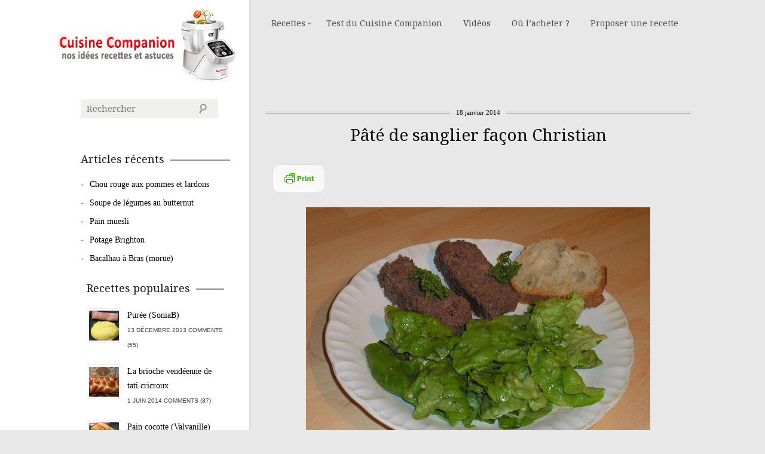

--- FILE ---
content_type: text/html; charset=UTF-8
request_url: https://www.cuisine-companion.fr/2014/01/18/recette-pate-de-sanglier-facon-christian/
body_size: 17748
content:
<!-- This page is cached by the Hummingbird Performance plugin v2.5.1 - https://wordpress.org/plugins/hummingbird-performance/. --><!DOCTYPE html>
<!--[if lt IE 7 ]><html lang="fr-FR" class="no-js ie ie6 lte7 lte8 lte9"><![endif]-->
<!--[if IE 7 ]><html lang="fr-FR" class="no-js ie ie7 lte7 lte8 lte9"><![endif]-->
<!--[if IE 8 ]><html lang="fr-FR" class="no-js ie ie8 lte8 lte9"><![endif]-->
<!--[if IE 9 ]><html lang="fr-FR" class="no-js ie ie9 lte9"><![endif]-->
<!--[if (gt IE 9)|!(IE)]><!--><html lang="fr-FR" class="no-js"><!--<![endif]-->
    <head>
<meta name="verification" content="b9a9830760bcae36abdcb85f7d8683bd" />

        <meta charset="UTF-8" />
        <title>Pâté de sanglier façon Christian - Recette Cuisine Companion</title>
        <meta http-equiv="X-UA-Compatible" content="IE=Edge;chrome=1" >
        <meta name="viewport" content="width=device-width, initial-scale=1.0">

        <meta name="description" content="" />

        <link rel="alternate" type="application/rss+xml" title="Cuisine Companion : les Recettes de la Communauté RSS Feed" href="https://www.cuisine-companion.fr/feed/" />
        <link rel="profile" href="https://gmpg.org/xfn/11" />
        <link rel="pingback" href="https://www.cuisine-companion.fr/xmlrpc.php" />
        <!-- fonts -->
        
         <script type="text/javascript">
             var ie7 = (document.all && !window.opera && window.XMLHttpRequest) ? true : false;
           if(!ie7){
                           WebFontConfig = {
                google: { families: [ 'Droid Serif', 'Droid Sans', 'Satisfy', 'PT Sans' ] }
              };
              (function() {
                var wf = document.createElement('script');
                wf.src = ('https:' == document.location.protocol ? 'https' : 'http') +
                    '://ajax.googleapis.com/ajax/libs/webfont/1/webfont.js';
                wf.type = 'text/javascript';
                wf.async = 'true';
                var s = document.getElementsByTagName('script')[0];
                s.parentNode.insertBefore(wf, s);
              })();
              }
        </script>
    <style type="text/css">
      .wf-loading  { font-family: serif } .wf-inactive {font-family: serif } .wf-loading { font-family: serif; font-size: 16px }
     </style>
<!--[if IE 8]>
            <style type="text/css">
                img.size-large, img.size-full{ width:auto;}
            </style>
        <![endif]-->
        <!-- style.css -->
        <!--[if lt IE 9]><script src="http://html5shim.googlecode.com/svn/trunk/html5.js"></script><![endif]-->
        <link rel="stylesheet" href="https://www.cuisine-companion.fr/wp-content/themes/cookingpress/css/reset.css" type="text/css" media="screen" />
        <link rel="stylesheet" href="https://www.cuisine-companion.fr/wp-content/themes/cookingpress/css/less.css" type="text/css" media="screen" />
        <link rel="stylesheet" href="https://www.cuisine-companion.fr/wp-content/themes/cookingpress/css/prettyPhoto.css" type="text/css" media="screen" />

        <link rel="stylesheet" media="screen, print" href="https://www.cuisine-companion.fr/wp-content/themes/cookingpress/style.css" />

        <link rel="stylesheet"  id="change" href="https://www.cuisine-companion.fr/wp-content/themes/cookingpress/css/style-light.css?v=2"/>        

  <!--[if lt IE 9]><link rel="stylesheet" href="https://www.cuisine-companion.fr/wp-content/themes/cookingpress/css/ie7.css" type="text/css" media="screen" /><![endif]-->
        
                        <!-- Manifest added by SuperPWA - Progressive Web Apps Plugin For WordPress -->
<link rel="manifest" href="/superpwa-manifest.json">
<meta name="theme-color" content="#e8e8e8">
<!-- / SuperPWA.com -->

<!-- All In One SEO Pack 3.6.2ob_start_detected [-1,-1] -->
<meta name="description"  content="Pour changer de la mousse de foie de volaille ou du pâté marmite, voici une recette de pâté de sanglier proposée par Christian." />

<meta name="keywords"  content="ail,armagnac,epices,huile,oignon,poivre,sanglier,sel,vin blanc" />

<script type="application/ld+json" class="aioseop-schema">{"@context":"https://schema.org","@graph":[{"@type":"Organization","@id":"https://www.cuisine-companion.fr/#organization","url":"https://www.cuisine-companion.fr/","name":"Cuisine Companion : les Recettes de la Communauté","sameAs":[]},{"@type":"WebSite","@id":"https://www.cuisine-companion.fr/#website","url":"https://www.cuisine-companion.fr/","name":"Cuisine Companion : les Recettes de la Communauté","publisher":{"@id":"https://www.cuisine-companion.fr/#organization"},"potentialAction":{"@type":"SearchAction","target":"https://www.cuisine-companion.fr/?s={search_term_string}","query-input":"required name=search_term_string"}},{"@type":"WebPage","@id":"https://www.cuisine-companion.fr/2014/01/18/recette-pate-de-sanglier-facon-christian/#webpage","url":"https://www.cuisine-companion.fr/2014/01/18/recette-pate-de-sanglier-facon-christian/","inLanguage":"fr-FR","name":"Pâté de sanglier façon Christian","isPartOf":{"@id":"https://www.cuisine-companion.fr/#website"},"breadcrumb":{"@id":"https://www.cuisine-companion.fr/2014/01/18/recette-pate-de-sanglier-facon-christian/#breadcrumblist"},"image":{"@type":"ImageObject","@id":"https://www.cuisine-companion.fr/2014/01/18/recette-pate-de-sanglier-facon-christian/#primaryimage","url":"https://www.cuisine-companion.fr/wp-content/uploads/2014/01/pate-sanglier-christian.jpg","width":960,"height":718},"primaryImageOfPage":{"@id":"https://www.cuisine-companion.fr/2014/01/18/recette-pate-de-sanglier-facon-christian/#primaryimage"},"datePublished":"2014-01-18T14:45:38+01:00","dateModified":"2014-01-18T00:46:02+01:00"},{"@type":"Article","@id":"https://www.cuisine-companion.fr/2014/01/18/recette-pate-de-sanglier-facon-christian/#article","isPartOf":{"@id":"https://www.cuisine-companion.fr/2014/01/18/recette-pate-de-sanglier-facon-christian/#webpage"},"author":{"@id":"https://www.cuisine-companion.fr/author/admin/#author"},"headline":"Pâté de sanglier façon Christian","datePublished":"2014-01-18T14:45:38+01:00","dateModified":"2014-01-18T00:46:02+01:00","commentCount":0,"mainEntityOfPage":{"@id":"https://www.cuisine-companion.fr/2014/01/18/recette-pate-de-sanglier-facon-christian/#webpage"},"publisher":{"@id":"https://www.cuisine-companion.fr/#organization"},"articleSection":"Apéritifs, Ail, Armagnac, Epices, Huile, Oignon, Poivre, Sanglier, Sel, Vin blanc","image":{"@type":"ImageObject","@id":"https://www.cuisine-companion.fr/2014/01/18/recette-pate-de-sanglier-facon-christian/#primaryimage","url":"https://www.cuisine-companion.fr/wp-content/uploads/2014/01/pate-sanglier-christian.jpg","width":960,"height":718}},{"@type":"Person","@id":"https://www.cuisine-companion.fr/author/admin/#author","name":"SoniaB","sameAs":[],"image":{"@type":"ImageObject","@id":"https://www.cuisine-companion.fr/#personlogo","url":"https://secure.gravatar.com/avatar/399efbf93fc75a3d577240bf6c3a91f3?s=96&d=identicon&r=g","width":96,"height":96,"caption":"SoniaB"}},{"@type":"BreadcrumbList","@id":"https://www.cuisine-companion.fr/2014/01/18/recette-pate-de-sanglier-facon-christian/#breadcrumblist","itemListElement":[{"@type":"ListItem","position":1,"item":{"@type":"WebPage","@id":"https://www.cuisine-companion.fr/","url":"https://www.cuisine-companion.fr/","name":"Cuisine Companion de Moulinex : les Recettes de la Communauté"}},{"@type":"ListItem","position":2,"item":{"@type":"WebPage","@id":"https://www.cuisine-companion.fr/2014/01/18/recette-pate-de-sanglier-facon-christian/","url":"https://www.cuisine-companion.fr/2014/01/18/recette-pate-de-sanglier-facon-christian/","name":"Pâté de sanglier façon Christian"}}]}]}</script>
<link rel="canonical" href="https://www.cuisine-companion.fr/2014/01/18/recette-pate-de-sanglier-facon-christian/" />
<!-- All In One SEO Pack -->
<link rel='dns-prefetch' href='//s.w.org' />
<link rel="alternate" type="application/rss+xml" title="Cuisine Companion : les Recettes de la Communauté &raquo; Flux" href="https://www.cuisine-companion.fr/feed/" />
<link rel="alternate" type="application/rss+xml" title="Cuisine Companion : les Recettes de la Communauté &raquo; Flux des commentaires" href="https://www.cuisine-companion.fr/comments/feed/" />
<link rel="alternate" type="application/rss+xml" title="Cuisine Companion : les Recettes de la Communauté &raquo; Pâté de sanglier façon Christian Flux des commentaires" href="https://www.cuisine-companion.fr/2014/01/18/recette-pate-de-sanglier-facon-christian/feed/" />
		<script type="text/javascript">
			window._wpemojiSettings = {"baseUrl":"https:\/\/s.w.org\/images\/core\/emoji\/13.0.0\/72x72\/","ext":".png","svgUrl":"https:\/\/s.w.org\/images\/core\/emoji\/13.0.0\/svg\/","svgExt":".svg","source":{"concatemoji":"https:\/\/www.cuisine-companion.fr\/wp-includes\/js\/wp-emoji-release.min.js?ver=5.5"}};
			!function(e,a,t){var r,n,o,i,p=a.createElement("canvas"),s=p.getContext&&p.getContext("2d");function c(e,t){var a=String.fromCharCode;s.clearRect(0,0,p.width,p.height),s.fillText(a.apply(this,e),0,0);var r=p.toDataURL();return s.clearRect(0,0,p.width,p.height),s.fillText(a.apply(this,t),0,0),r===p.toDataURL()}function l(e){if(!s||!s.fillText)return!1;switch(s.textBaseline="top",s.font="600 32px Arial",e){case"flag":return!c([127987,65039,8205,9895,65039],[127987,65039,8203,9895,65039])&&(!c([55356,56826,55356,56819],[55356,56826,8203,55356,56819])&&!c([55356,57332,56128,56423,56128,56418,56128,56421,56128,56430,56128,56423,56128,56447],[55356,57332,8203,56128,56423,8203,56128,56418,8203,56128,56421,8203,56128,56430,8203,56128,56423,8203,56128,56447]));case"emoji":return!c([55357,56424,8205,55356,57212],[55357,56424,8203,55356,57212])}return!1}function d(e){var t=a.createElement("script");t.src=e,t.defer=t.type="text/javascript",a.getElementsByTagName("head")[0].appendChild(t)}for(i=Array("flag","emoji"),t.supports={everything:!0,everythingExceptFlag:!0},o=0;o<i.length;o++)t.supports[i[o]]=l(i[o]),t.supports.everything=t.supports.everything&&t.supports[i[o]],"flag"!==i[o]&&(t.supports.everythingExceptFlag=t.supports.everythingExceptFlag&&t.supports[i[o]]);t.supports.everythingExceptFlag=t.supports.everythingExceptFlag&&!t.supports.flag,t.DOMReady=!1,t.readyCallback=function(){t.DOMReady=!0},t.supports.everything||(n=function(){t.readyCallback()},a.addEventListener?(a.addEventListener("DOMContentLoaded",n,!1),e.addEventListener("load",n,!1)):(e.attachEvent("onload",n),a.attachEvent("onreadystatechange",function(){"complete"===a.readyState&&t.readyCallback()})),(r=t.source||{}).concatemoji?d(r.concatemoji):r.wpemoji&&r.twemoji&&(d(r.twemoji),d(r.wpemoji)))}(window,document,window._wpemojiSettings);
		</script>
		<style type="text/css">
img.wp-smiley,
img.emoji {
	display: inline !important;
	border: none !important;
	box-shadow: none !important;
	height: 1em !important;
	width: 1em !important;
	margin: 0 .07em !important;
	vertical-align: -0.1em !important;
	background: none !important;
	padding: 0 !important;
}
</style>
	<link rel='stylesheet' id='wp-block-library-css'  href='https://www.cuisine-companion.fr/wp-includes/css/dist/block-library/style.min.css?ver=5.5' type='text/css' media='all' />
<link rel='stylesheet' id='wp-postratings-css'  href='https://www.cuisine-companion.fr/wp-content/uploads/hummingbird-assets/2712a93d6d50c240be092f1955e259ce.css' type='text/css' media='all' />
<script type='text/javascript' src='https://www.cuisine-companion.fr/wp-includes/js/jquery/jquery.js?ver=1.12.4-wp' id='jquery-js'></script>
<script type='text/javascript' src='https://www.cuisine-companion.fr/wp-content/themes/cookingpress/js/jquery.easing.1.3.js?ver=5.5' id='easing-js'></script>
<script type='text/javascript' src='https://www.cuisine-companion.fr/wp-content/themes/cookingpress/js/modernizr.js?ver=5.5' id='modernizr-js'></script>
<script type='text/javascript' src='https://www.cuisine-companion.fr/wp-content/themes/cookingpress/js/respond.js?ver=5.5' id='respond-js'></script>
<script type='text/javascript' src='https://www.cuisine-companion.fr/wp-content/themes/cookingpress/js/chosen.jquery.min.js?ver=5.5' id='chosen-js'></script>
<script type='text/javascript' src='https://www.cuisine-companion.fr/wp-content/themes/cookingpress/js/jquery.coda-slider-2.0.js?ver=5.5' id='coda-js'></script>
<script type='text/javascript' src='https://www.cuisine-companion.fr/wp-content/themes/cookingpress/js/jquery.flexslider-min.js?ver=5.5' id='flexslider-js'></script>
<script type='text/javascript' src='https://www.cuisine-companion.fr/wp-content/themes/cookingpress/js/custom.js?ver=5.5' id='custom-js'></script>
<script type='text/javascript' src='https://www.cuisine-companion.fr/wp-content/themes/cookingpress/js/jquery.prettyPhoto.js?ver=5.5' id='prettyPhoto-js'></script>
<link rel="https://api.w.org/" href="https://www.cuisine-companion.fr/wp-json/" /><link rel="alternate" type="application/json" href="https://www.cuisine-companion.fr/wp-json/wp/v2/posts/1008" /><link rel="EditURI" type="application/rsd+xml" title="RSD" href="https://www.cuisine-companion.fr/xmlrpc.php?rsd" />
<link rel="wlwmanifest" type="application/wlwmanifest+xml" href="https://www.cuisine-companion.fr/wp-includes/wlwmanifest.xml" /> 
<link rel='prev' title='Fougasse briochée lardons gruyère (DominiqueB)' href='https://www.cuisine-companion.fr/2014/01/18/recette-fougasse-briochee-lardons-gruyere-dominiqueb/' />
<link rel='next' title='Pâtes de fruits (Nanie)' href='https://www.cuisine-companion.fr/2014/01/18/recette-pates-de-fruits-nanie/' />
<link rel='shortlink' href='https://www.cuisine-companion.fr/?p=1008' />
<link rel="alternate" type="application/json+oembed" href="https://www.cuisine-companion.fr/wp-json/oembed/1.0/embed?url=https%3A%2F%2Fwww.cuisine-companion.fr%2F2014%2F01%2F18%2Frecette-pate-de-sanglier-facon-christian%2F" />
<link rel="alternate" type="text/xml+oembed" href="https://www.cuisine-companion.fr/wp-json/oembed/1.0/embed?url=https%3A%2F%2Fwww.cuisine-companion.fr%2F2014%2F01%2F18%2Frecette-pate-de-sanglier-facon-christian%2F&#038;format=xml" />
                    <style type="text/css">
            @media screen {
              .printfriendly {
                position: relative;
              	z-index: 1000;
                margin: 12px 12px 25px 12px;
              }
              .printfriendly a, .printfriendly a:link, .printfriendly a:visited, .printfriendly a:hover, .printfriendly a:active {
                font-weight: 600;
                cursor: pointer;
                text-decoration: none;
                border: none;
                -webkit-box-shadow: none;
                -moz-box-shadow: none;
                box-shadow: none;
                outline:none;
                font-size: 14px;
                color: #6D9F00;
              }
              .printfriendly.pf-alignleft {float: left}.printfriendly.pf-alignright {float: right}.printfriendly.pf-aligncenter {display: flex;align-items: center;justify-content: center;}
            }

            @media print {
              .printfriendly {display: none}
            }
          </style>
                  <script type="text/javascript">/* <![CDATA[ */
			/* ]]> */</script>
	<style type="text/css">
			</style>
			<script>
			document.documentElement.className = document.documentElement.className.replace( 'no-js', 'js' );
		</script>
				<style>
			.no-js img.lazyload { display: none; }
			figure.wp-block-image img.lazyloading { min-width: 150px; }
							.lazyload, .lazyloading { opacity: 0; }
				.lazyloaded {
					opacity: 1;
					transition: opacity 400ms;
					transition-delay: 0ms;
				}
					</style>
		<style>button#responsive-menu-button,
#responsive-menu-container {
    display: none;
    -webkit-text-size-adjust: 100%;
}

@media screen and (max-width: 1024px) {

    #responsive-menu-container {
        display: block;
        position: fixed;
        top: 0;
        bottom: 0;
        z-index: 99998;
        padding-bottom: 5px;
        margin-bottom: -5px;
        outline: 1px solid transparent;
        overflow-y: auto;
        overflow-x: hidden;
    }

    #responsive-menu-container .responsive-menu-search-box {
        width: 100%;
        padding: 0 2%;
        border-radius: 2px;
        height: 50px;
        -webkit-appearance: none;
    }

    #responsive-menu-container.push-left,
    #responsive-menu-container.slide-left {
        transform: translateX(-100%);
        -ms-transform: translateX(-100%);
        -webkit-transform: translateX(-100%);
        -moz-transform: translateX(-100%);
    }

    .responsive-menu-open #responsive-menu-container.push-left,
    .responsive-menu-open #responsive-menu-container.slide-left {
        transform: translateX(0);
        -ms-transform: translateX(0);
        -webkit-transform: translateX(0);
        -moz-transform: translateX(0);
    }

    #responsive-menu-container.push-top,
    #responsive-menu-container.slide-top {
        transform: translateY(-100%);
        -ms-transform: translateY(-100%);
        -webkit-transform: translateY(-100%);
        -moz-transform: translateY(-100%);
    }

    .responsive-menu-open #responsive-menu-container.push-top,
    .responsive-menu-open #responsive-menu-container.slide-top {
        transform: translateY(0);
        -ms-transform: translateY(0);
        -webkit-transform: translateY(0);
        -moz-transform: translateY(0);
    }

    #responsive-menu-container.push-right,
    #responsive-menu-container.slide-right {
        transform: translateX(100%);
        -ms-transform: translateX(100%);
        -webkit-transform: translateX(100%);
        -moz-transform: translateX(100%);
    }

    .responsive-menu-open #responsive-menu-container.push-right,
    .responsive-menu-open #responsive-menu-container.slide-right {
        transform: translateX(0);
        -ms-transform: translateX(0);
        -webkit-transform: translateX(0);
        -moz-transform: translateX(0);
    }

    #responsive-menu-container.push-bottom,
    #responsive-menu-container.slide-bottom {
        transform: translateY(100%);
        -ms-transform: translateY(100%);
        -webkit-transform: translateY(100%);
        -moz-transform: translateY(100%);
    }

    .responsive-menu-open #responsive-menu-container.push-bottom,
    .responsive-menu-open #responsive-menu-container.slide-bottom {
        transform: translateY(0);
        -ms-transform: translateY(0);
        -webkit-transform: translateY(0);
        -moz-transform: translateY(0);
    }

    #responsive-menu-container,
    #responsive-menu-container:before,
    #responsive-menu-container:after,
    #responsive-menu-container *,
    #responsive-menu-container *:before,
    #responsive-menu-container *:after {
         box-sizing: border-box;
         margin: 0;
         padding: 0;
    }

    #responsive-menu-container #responsive-menu-search-box,
    #responsive-menu-container #responsive-menu-additional-content,
    #responsive-menu-container #responsive-menu-title {
        padding: 25px 5%;
    }

    #responsive-menu-container #responsive-menu,
    #responsive-menu-container #responsive-menu ul {
        width: 100%;
    }
    #responsive-menu-container #responsive-menu ul.responsive-menu-submenu {
        display: none;
    }

    #responsive-menu-container #responsive-menu ul.responsive-menu-submenu.responsive-menu-submenu-open {
         display: block;
    }

    #responsive-menu-container #responsive-menu ul.responsive-menu-submenu-depth-1 a.responsive-menu-item-link {
        padding-left: 10%;
    }

    #responsive-menu-container #responsive-menu ul.responsive-menu-submenu-depth-2 a.responsive-menu-item-link {
        padding-left: 15%;
    }

    #responsive-menu-container #responsive-menu ul.responsive-menu-submenu-depth-3 a.responsive-menu-item-link {
        padding-left: 20%;
    }

    #responsive-menu-container #responsive-menu ul.responsive-menu-submenu-depth-4 a.responsive-menu-item-link {
        padding-left: 25%;
    }

    #responsive-menu-container #responsive-menu ul.responsive-menu-submenu-depth-5 a.responsive-menu-item-link {
        padding-left: 30%;
    }

    #responsive-menu-container li.responsive-menu-item {
        width: 100%;
        list-style: none;
    }

    #responsive-menu-container li.responsive-menu-item a {
        width: 100%;
        display: block;
        text-decoration: none;
        
        position: relative;
    }


     #responsive-menu-container #responsive-menu li.responsive-menu-item a {
                    padding: 0   5%;
            }

    #responsive-menu-container .responsive-menu-submenu li.responsive-menu-item a {
                    padding: 0   5%;
            }

    #responsive-menu-container li.responsive-menu-item a .fa {
        margin-right: 15px;
    }

    #responsive-menu-container li.responsive-menu-item a .responsive-menu-subarrow {
        position: absolute;
        top: 0;
        bottom: 0;
        text-align: center;
        overflow: hidden;
    }

    #responsive-menu-container li.responsive-menu-item a .responsive-menu-subarrow  .fa {
        margin-right: 0;
    }

    button#responsive-menu-button .responsive-menu-button-icon-inactive {
        display: none;
    }

    button#responsive-menu-button {
        z-index: 99999;
        display: none;
        overflow: hidden;
        outline: none;
    }

    button#responsive-menu-button img {
        max-width: 100%;
    }

    .responsive-menu-label {
        display: inline-block;
        font-weight: 600;
        margin: 0 5px;
        vertical-align: middle;
    }

    .responsive-menu-label .responsive-menu-button-text-open {
        display: none;
    }

    .responsive-menu-accessible {
        display: inline-block;
    }

    .responsive-menu-accessible .responsive-menu-box {
        display: inline-block;
        vertical-align: middle;
    }

    .responsive-menu-label.responsive-menu-label-top,
    .responsive-menu-label.responsive-menu-label-bottom
    {
        display: block;
        margin: 0 auto;
    }

    button#responsive-menu-button {
        padding: 0 0;
        display: inline-block;
        cursor: pointer;
        transition-property: opacity, filter;
        transition-duration: 0.15s;
        transition-timing-function: linear;
        font: inherit;
        color: inherit;
        text-transform: none;
        background-color: transparent;
        border: 0;
        margin: 0;
        overflow: visible;
    }

    .responsive-menu-box {
        width: 25px;
        height: 19px;
        display: inline-block;
        position: relative;
    }

    .responsive-menu-inner {
        display: block;
        top: 50%;
        margin-top: -1.5px;
    }

    .responsive-menu-inner,
    .responsive-menu-inner::before,
    .responsive-menu-inner::after {
         width: 25px;
         height: 3px;
         background-color: #141414;
         border-radius: 4px;
         position: absolute;
         transition-property: transform;
         transition-duration: 0.15s;
         transition-timing-function: ease;
    }

    .responsive-menu-open .responsive-menu-inner,
    .responsive-menu-open .responsive-menu-inner::before,
    .responsive-menu-open .responsive-menu-inner::after {
        background-color: #141414;
    }

    button#responsive-menu-button:hover .responsive-menu-inner,
    button#responsive-menu-button:hover .responsive-menu-inner::before,
    button#responsive-menu-button:hover .responsive-menu-inner::after,
    button#responsive-menu-button:hover .responsive-menu-open .responsive-menu-inner,
    button#responsive-menu-button:hover .responsive-menu-open .responsive-menu-inner::before,
    button#responsive-menu-button:hover .responsive-menu-open .responsive-menu-inner::after,
    button#responsive-menu-button:focus .responsive-menu-inner,
    button#responsive-menu-button:focus .responsive-menu-inner::before,
    button#responsive-menu-button:focus .responsive-menu-inner::after,
    button#responsive-menu-button:focus .responsive-menu-open .responsive-menu-inner,
    button#responsive-menu-button:focus .responsive-menu-open .responsive-menu-inner::before,
    button#responsive-menu-button:focus .responsive-menu-open .responsive-menu-inner::after {
        background-color: #000000;
    }

    .responsive-menu-inner::before,
    .responsive-menu-inner::after {
         content: "";
         display: block;
    }

    .responsive-menu-inner::before {
         top: -8px;
    }

    .responsive-menu-inner::after {
         bottom: -8px;
    }

            .responsive-menu-boring .responsive-menu-inner,
.responsive-menu-boring .responsive-menu-inner::before,
.responsive-menu-boring .responsive-menu-inner::after {
    transition-property: none;
}

.responsive-menu-boring.is-active .responsive-menu-inner {
    transform: rotate(45deg);
}

.responsive-menu-boring.is-active .responsive-menu-inner::before {
    top: 0;
    opacity: 0;
}

.responsive-menu-boring.is-active .responsive-menu-inner::after {
    bottom: 0;
    transform: rotate(-90deg);
}    
    button#responsive-menu-button {
        width: 55px;
        height: 55px;
        position: fixed;
        top: 15px;
        right: 5%;
                    background: #dedede
            }

            .responsive-menu-open button#responsive-menu-button {
            background: #000000
        }
    
            .responsive-menu-open button#responsive-menu-button:hover,
        .responsive-menu-open button#responsive-menu-button:focus,
        button#responsive-menu-button:hover,
        button#responsive-menu-button:focus {
            background: #cfcfcf
        }
    
    button#responsive-menu-button .responsive-menu-box {
        color: #141414;
    }

    .responsive-menu-open button#responsive-menu-button .responsive-menu-box {
        color: #141414;
    }

    .responsive-menu-label {
        color: #ffffff;
        font-size: 14px;
        line-height: 13px;
            }

    button#responsive-menu-button {
        display: inline-block;
        transition: transform   0.5s, background-color   0.5s;
    }

    
    
    #responsive-menu-container {
        width: 75%;
        left: 0;
        transition: transform   0.5s;
        text-align: left;
                                    font-family: 'Roboto';
                            background: #848484;
            }

    #responsive-menu-container #responsive-menu-wrapper {
        background: #848484;
    }

    #responsive-menu-container #responsive-menu-additional-content {
        color: #ffffff;
    }

    #responsive-menu-container .responsive-menu-search-box {
        background: #ffffff;
        border: 2px solid   #dadada;
        color: #333333;
    }

    #responsive-menu-container .responsive-menu-search-box:-ms-input-placeholder {
        color: #c7c7cd;
    }

    #responsive-menu-container .responsive-menu-search-box::-webkit-input-placeholder {
        color: #c7c7cd;
    }

    #responsive-menu-container .responsive-menu-search-box:-moz-placeholder {
        color: #c7c7cd;
        opacity: 1;
    }

    #responsive-menu-container .responsive-menu-search-box::-moz-placeholder {
        color: #c7c7cd;
        opacity: 1;
    }

    #responsive-menu-container .responsive-menu-item-link,
    #responsive-menu-container #responsive-menu-title,
    #responsive-menu-container .responsive-menu-subarrow {
        transition: background-color   0.5s, border-color   0.5s, color   0.5s;
    }

    #responsive-menu-container #responsive-menu-title {
        background-color: #212121;
        color: #ffffff;
        font-size: 15px;
        text-align: left;
    }

    #responsive-menu-container #responsive-menu-title a {
        color: #ffffff;
        font-size: 15px;
        text-decoration: none;
    }

    #responsive-menu-container #responsive-menu-title a:hover {
        color: #ffffff;
    }

    #responsive-menu-container #responsive-menu-title:hover {
        background-color: #212121;
        color: #ffffff;
    }

    #responsive-menu-container #responsive-menu-title:hover a {
        color: #ffffff;
    }

    #responsive-menu-container #responsive-menu-title #responsive-menu-title-image {
        display: inline-block;
        vertical-align: middle;
        max-width: 100%;
        margin-bottom: 15px;
    }

    #responsive-menu-container #responsive-menu-title #responsive-menu-title-image img {
                        max-width: 100%;
    }

    #responsive-menu-container #responsive-menu > li.responsive-menu-item:first-child > a {
        border-top: 1px solid   #212121;
    }

    #responsive-menu-container #responsive-menu li.responsive-menu-item .responsive-menu-item-link {
        font-size: 15px;
    }

    #responsive-menu-container #responsive-menu li.responsive-menu-item a {
        line-height: 40px;
        border-bottom: 1px solid   #212121;
        color: #ffffff;
        background-color: #848484;
                    height: 40px;
            }

    #responsive-menu-container #responsive-menu li.responsive-menu-item a:hover {
        color: #ffffff;
        background-color: #3f3f3f;
        border-color: #212121;
    }

    #responsive-menu-container #responsive-menu li.responsive-menu-item a:hover .responsive-menu-subarrow {
        color: #ffffff;
        border-color: #3f3f3f;
        background-color: #3f3f3f;
    }

    #responsive-menu-container #responsive-menu li.responsive-menu-item a:hover .responsive-menu-subarrow.responsive-menu-subarrow-active {
        color: #ffffff;
        border-color: #3f3f3f;
        background-color: #3f3f3f;
    }

    #responsive-menu-container #responsive-menu li.responsive-menu-item a .responsive-menu-subarrow {
        right: 0;
        height: 39px;
        line-height: 39px;
        width: 40px;
        color: #ffffff;
                        border-left: 1px solid #212121;
        
        background-color: #212121;
    }

    #responsive-menu-container #responsive-menu li.responsive-menu-item a .responsive-menu-subarrow.responsive-menu-subarrow-active {
        color: #ffffff;
        border-color: #212121;
        background-color: #212121;
    }

    #responsive-menu-container #responsive-menu li.responsive-menu-item a .responsive-menu-subarrow.responsive-menu-subarrow-active:hover {
        color: #ffffff;
        border-color: #3f3f3f;
        background-color: #3f3f3f;
    }

    #responsive-menu-container #responsive-menu li.responsive-menu-item a .responsive-menu-subarrow:hover {
        color: #ffffff;
        border-color: #3f3f3f;
        background-color: #3f3f3f;
    }

    #responsive-menu-container #responsive-menu li.responsive-menu-current-item > .responsive-menu-item-link {
        background-color: #212121;
        color: #ffffff;
        border-color: #212121;
    }

    #responsive-menu-container #responsive-menu li.responsive-menu-current-item > .responsive-menu-item-link:hover {
        background-color: #3f3f3f;
        color: #ffffff;
        border-color: #3f3f3f;
    }

            #responsive-menu-container #responsive-menu ul.responsive-menu-submenu li.responsive-menu-item .responsive-menu-item-link {
                        font-size: 13px;
            text-align: left;
        }

        #responsive-menu-container #responsive-menu ul.responsive-menu-submenu li.responsive-menu-item a {
                            height: 40px;
                        line-height: 40px;
            border-bottom: 1px solid   #212121;
            color: #ffffff;
            background-color: #212121;
        }

        #responsive-menu-container #responsive-menu ul.responsive-menu-submenu li.responsive-menu-item a:hover {
            color: #ffffff;
            background-color: #3f3f3f;
            border-color: #212121;
        }

        #responsive-menu-container #responsive-menu ul.responsive-menu-submenu li.responsive-menu-item a:hover .responsive-menu-subarrow {
            color: #ffffff;
            border-color: #3f3f3f;
            background-color: #3f3f3f;
        }

        #responsive-menu-container #responsive-menu ul.responsive-menu-submenu li.responsive-menu-item a:hover .responsive-menu-subarrow.responsive-menu-subarrow-active {
            color: #ffffff;
            border-color: #3f3f3f;
            background-color: #3f3f3f;
        }

        #responsive-menu-container #responsive-menu ul.responsive-menu-submenu li.responsive-menu-item a .responsive-menu-subarrow {
                                        left:unset;
                right:0;
                        height: 39px;
            line-height: 39px;
            width: 40px;
            color: #ffffff;
                                        border-left: 1px solid   #212121  !important;
                border-right:unset  !important;
                        background-color: #212121;
        }

        #responsive-menu-container #responsive-menu ul.responsive-menu-submenu li.responsive-menu-item a .responsive-menu-subarrow.responsive-menu-subarrow-active {
            color: #ffffff;
            border-color: #212121;
            background-color: #212121;
        }

        #responsive-menu-container #responsive-menu ul.responsive-menu-submenu li.responsive-menu-item a .responsive-menu-subarrow.responsive-menu-subarrow-active:hover {
            color: #ffffff;
            border-color: #3f3f3f;
            background-color: #3f3f3f;
        }

        #responsive-menu-container #responsive-menu ul.responsive-menu-submenu li.responsive-menu-item a .responsive-menu-subarrow:hover {
            color: #ffffff;
            border-color: #3f3f3f;
            background-color: #3f3f3f;
        }

        #responsive-menu-container #responsive-menu ul.responsive-menu-submenu li.responsive-menu-current-item > .responsive-menu-item-link {
            background-color: #212121;
            color: #ffffff;
            border-color: #212121;
        }

        #responsive-menu-container #responsive-menu ul.responsive-menu-submenu li.responsive-menu-current-item > .responsive-menu-item-link:hover {
            background-color: #3f3f3f;
            color: #ffffff;
            border-color: #3f3f3f;
        }
    
    
    }</style><script>jQuery(document).ready(function($) {

    var ResponsiveMenu = {
        trigger: '#responsive-menu-button',
        animationSpeed: 500,
        breakpoint: 1024,
        pushButton: 'off',
        animationType: 'slide',
        animationSide: 'left',
        pageWrapper: '',
        isOpen: false,
        triggerTypes: 'click',
        activeClass: 'is-active',
        container: '#responsive-menu-container',
        openClass: 'responsive-menu-open',
        accordion: 'off',
        activeArrow: '▲',
        inactiveArrow: '▼',
        wrapper: '#responsive-menu-wrapper',
        closeOnBodyClick: 'off',
        closeOnLinkClick: 'off',
        itemTriggerSubMenu: 'off',
        linkElement: '.responsive-menu-item-link',
        subMenuTransitionTime: 200,
        openMenu: function() {
            $(this.trigger).addClass(this.activeClass);
            $('html').addClass(this.openClass);
            $('.responsive-menu-button-icon-active').hide();
            $('.responsive-menu-button-icon-inactive').show();
            this.setButtonTextOpen();
            this.setWrapperTranslate();
            this.isOpen = true;
        },
        closeMenu: function() {
            $(this.trigger).removeClass(this.activeClass);
            $('html').removeClass(this.openClass);
            $('.responsive-menu-button-icon-inactive').hide();
            $('.responsive-menu-button-icon-active').show();
            this.setButtonText();
            this.clearWrapperTranslate();
            this.isOpen = false;
        },
        setButtonText: function() {
            if($('.responsive-menu-button-text-open').length > 0 && $('.responsive-menu-button-text').length > 0) {
                $('.responsive-menu-button-text-open').hide();
                $('.responsive-menu-button-text').show();
            }
        },
        setButtonTextOpen: function() {
            if($('.responsive-menu-button-text').length > 0 && $('.responsive-menu-button-text-open').length > 0) {
                $('.responsive-menu-button-text').hide();
                $('.responsive-menu-button-text-open').show();
            }
        },
        triggerMenu: function() {
            this.isOpen ? this.closeMenu() : this.openMenu();
        },
        triggerSubArrow: function(subarrow) {
            var sub_menu = $(subarrow).parent().siblings('.responsive-menu-submenu');
            var self = this;
            if(this.accordion == 'on') {
                /* Get Top Most Parent and the siblings */
                var top_siblings = sub_menu.parents('.responsive-menu-item-has-children').last().siblings('.responsive-menu-item-has-children');
                var first_siblings = sub_menu.parents('.responsive-menu-item-has-children').first().siblings('.responsive-menu-item-has-children');
                /* Close up just the top level parents to key the rest as it was */
                top_siblings.children('.responsive-menu-submenu').slideUp(self.subMenuTransitionTime, 'linear').removeClass('responsive-menu-submenu-open');
                /* Set each parent arrow to inactive */
                top_siblings.each(function() {
                    $(this).find('.responsive-menu-subarrow').first().html(self.inactiveArrow);
                    $(this).find('.responsive-menu-subarrow').first().removeClass('responsive-menu-subarrow-active');
                });
                /* Now Repeat for the current item siblings */
                first_siblings.children('.responsive-menu-submenu').slideUp(self.subMenuTransitionTime, 'linear').removeClass('responsive-menu-submenu-open');
                first_siblings.each(function() {
                    $(this).find('.responsive-menu-subarrow').first().html(self.inactiveArrow);
                    $(this).find('.responsive-menu-subarrow').first().removeClass('responsive-menu-subarrow-active');
                });
            }
            if(sub_menu.hasClass('responsive-menu-submenu-open')) {
                sub_menu.slideUp(self.subMenuTransitionTime, 'linear').removeClass('responsive-menu-submenu-open');
                $(subarrow).html(this.inactiveArrow);
                $(subarrow).removeClass('responsive-menu-subarrow-active');
            } else {
                sub_menu.slideDown(self.subMenuTransitionTime, 'linear').addClass('responsive-menu-submenu-open');
                $(subarrow).html(this.activeArrow);
                $(subarrow).addClass('responsive-menu-subarrow-active');
            }
        },
        menuHeight: function() {
            return $(this.container).height();
        },
        menuWidth: function() {
            return $(this.container).width();
        },
        wrapperHeight: function() {
            return $(this.wrapper).height();
        },
        setWrapperTranslate: function() {
            switch(this.animationSide) {
                case 'left':
                    translate = 'translateX(' + this.menuWidth() + 'px)'; break;
                case 'right':
                    translate = 'translateX(-' + this.menuWidth() + 'px)'; break;
                case 'top':
                    translate = 'translateY(' + this.wrapperHeight() + 'px)'; break;
                case 'bottom':
                    translate = 'translateY(-' + this.menuHeight() + 'px)'; break;
            }
            if(this.animationType == 'push') {
                $(this.pageWrapper).css({'transform':translate});
                $('html, body').css('overflow-x', 'hidden');
            }
            if(this.pushButton == 'on') {
                $('#responsive-menu-button').css({'transform':translate});
            }
        },
        clearWrapperTranslate: function() {
            var self = this;
            if(this.animationType == 'push') {
                $(this.pageWrapper).css({'transform':''});
                setTimeout(function() {
                    $('html, body').css('overflow-x', '');
                }, self.animationSpeed);
            }
            if(this.pushButton == 'on') {
                $('#responsive-menu-button').css({'transform':''});
            }
        },
        init: function() {
            var self = this;
            $(this.trigger).on(this.triggerTypes, function(e){
                e.stopPropagation();
                self.triggerMenu();
            });
            $(this.trigger).mouseup(function(){
                $(self.trigger).blur();
            });
            $('.responsive-menu-subarrow').on('click', function(e) {
                e.preventDefault();
                e.stopPropagation();
                self.triggerSubArrow(this);
            });
            $(window).resize(function() {
                if($(window).width() > self.breakpoint) {
                    if(self.isOpen){
                        self.closeMenu();
                    }
                } else {
                    if($('.responsive-menu-open').length>0){
                        self.setWrapperTranslate();
                    }
                }
            });
            if(this.closeOnLinkClick == 'on') {
                $(this.linkElement).on('click', function(e) {
                    e.preventDefault();
                    /* Fix for when close menu on parent clicks is on */
                    if(self.itemTriggerSubMenu == 'on' && $(this).is('.responsive-menu-item-has-children > ' + self.linkElement)) {
                        return;
                    }
                    old_href = $(this).attr('href');
                    old_target = typeof $(this).attr('target') == 'undefined' ? '_self' : $(this).attr('target');
                    if(self.isOpen) {
                        if($(e.target).closest('.responsive-menu-subarrow').length) {
                            return;
                        }
                        self.closeMenu();
                        setTimeout(function() {
                            window.open(old_href, old_target);
                        }, self.animationSpeed);
                    }
                });
            }
            if(this.closeOnBodyClick == 'on') {
                $(document).on('click', 'body', function(e) {
                    if(self.isOpen) {
                        if($(e.target).closest('#responsive-menu-container').length || $(e.target).closest('#responsive-menu-button').length) {
                            return;
                        }
                    }
                    self.closeMenu();
                });
            }
            if(this.itemTriggerSubMenu == 'on') {
                $('.responsive-menu-item-has-children > ' + this.linkElement).on('click', function(e) {
                    e.preventDefault();
                    self.triggerSubArrow($(this).children('.responsive-menu-subarrow').first());
                });
            }

                        if (jQuery('#responsive-menu-button').css('display') != 'none') {
                $('#responsive-menu-button,#responsive-menu a.responsive-menu-item-link, #responsive-menu-wrapper input').focus( function() {
                    $(this).addClass('is-active');
                    $('html').addClass('responsive-menu-open');
                    $('#responsive-menu li').css({"opacity": "1", "margin-left": "0"});
                });

                $('#responsive-menu-button, a.responsive-menu-item-link,#responsive-menu-wrapper input').focusout( function() {
                    if ( $(this).last('#responsive-menu-button a.responsive-menu-item-link') ) {
                        $(this).removeClass('is-active');
                        $('html').removeClass('responsive-menu-open');
                    }
                });
            }

                        $('#responsive-menu a.responsive-menu-item-link').keydown(function(event) {
                console.log( event.keyCode );
                if ( [13,27,32,35,36,37,38,39,40].indexOf( event.keyCode) == -1) {
                    return;
                }
                var link = $(this);
                switch(event.keyCode) {
                    case 13:
                                                link.click();
                        break;
                    case 27:
                                                var dropdown = link.parent('li').parents('.responsive-menu-submenu');
                        if ( dropdown.length > 0 ) {
                            dropdown.hide();
                            dropdown.prev().focus();
                        }
                        break;

                    case 32:
                                                var dropdown = link.parent('li').find('.responsive-menu-submenu');
                        if ( dropdown.length > 0 ) {
                            dropdown.show();
                            dropdown.find('a, input, button, textarea').first().focus();
                        }
                        break;

                    case 35:
                                                var dropdown = link.parent('li').find('.responsive-menu-submenu');
                        if ( dropdown.length > 0 ) {
                            dropdown.hide();
                        }
                        $(this).parents('#responsive-menu').find('a.responsive-menu-item-link').filter(':visible').last().focus();
                        break;
                    case 36:
                                                var dropdown = link.parent('li').find('.responsive-menu-submenu');
                        if( dropdown.length > 0 ) {
                            dropdown.hide();
                        }
                        $(this).parents('#responsive-menu').find('a.responsive-menu-item-link').filter(':visible').first().focus();
                        break;
                    case 37:
                    case 38:
                        event.preventDefault();
                        event.stopPropagation();
                                                if ( link.parent('li').prevAll('li').filter(':visible').first().length == 0) {
                            link.parent('li').nextAll('li').filter(':visible').last().find('a').first().focus();
                        } else {
                            link.parent('li').prevAll('li').filter(':visible').first().find('a').first().focus();
                        }
                        break;
                    case 39:
                    case 40:
                        event.preventDefault();
                        event.stopPropagation();
                                                if( link.parent('li').nextAll('li').filter(':visible').first().length == 0) {
                            link.parent('li').prevAll('li').filter(':visible').last().find('a').first().focus();
                        } else {
                            link.parent('li').nextAll('li').filter(':visible').first().find('a').first().focus();
                        }
                        break;
                }
            });
        }
    };
    ResponsiveMenu.init();
});</script>
        
<!-- Pubs -->	

<script async='async' src='https://www.googletagservices.com/tag/js/gpt.js'></script>
<script>
  var googletag = googletag || {};
  googletag.cmd = googletag.cmd || [];
</script>

<script>
  googletag.cmd.push(function() {
    googletag.defineSlot('/1014978/cc-skysidebarbas', [[300, 600], [120, 240], [120, 600], [300, 1050], [300, 250]], 'div-gpt-ad-1526936056640-0').addService(googletag.pubads());
    googletag.defineSlot('/1014978/cc-bigbanner-top', [728, 90], 'div-gpt-ad-1526936056640-1').addService(googletag.pubads());
    googletag.defineSlot('/1014978/cc-skysidebarhaut', [[300, 600], [234, 60], [120, 600], [300, 1050], [300, 250]], 'div-gpt-ad-1526936056640-2').addService(googletag.pubads());
    googletag.pubads().enableSingleRequest();
    googletag.enableServices();
  });
</script>
		
		
    </head>

<script type="text/javascript">

  var _gaq = _gaq || [];
  _gaq.push(['_setAccount', 'UA-5201135-27']);
  _gaq.push(['_trackPageview']);

  (function() {
    var ga = document.createElement('script'); ga.type = 'text/javascript'; ga.async = true;
    ga.src = ('https:' == document.location.protocol ? 'https://ssl' : 'http://www') + '.google-analytics.com/ga.js';
    var s = document.getElementsByTagName('script')[0]; s.parentNode.insertBefore(ga, s);
  })();

</script>
	
	
	
	
    <body class="post-template-default single single-post postid-1008 single-format-standard leftsb responsive-menu-slide-left">
	

	
        <div class="container clearfix">
	
            <header role="main" class="main clearfix">
                <h1>
                    <a href="https://www.cuisine-companion.fr/" title="Cuisine Companion : les Recettes de la Communauté" rel="home">Cuisine Companion : les Recettes de la Communauté</a>
                                        <span id="desc"></span>
                                        </h1>
                <nav id="nav" role="navigation" class="col_4 omega" style="margin-top: 0px;">
    <ul id="menu-menu-haut" class="menu"><li id="menu-item-29" class="menu-item menu-item-type-custom menu-item-object-custom menu-item-has-children menu-item-29"><a href="#">Recettes</a><ul class="sub-menu">	<li id="menu-item-523" class="menu-item menu-item-type-taxonomy menu-item-object-category current-post-ancestor current-menu-parent current-post-parent menu-item-523"><a href="https://www.cuisine-companion.fr/category/aperitifs/">Apéritifs</a></li>	<li id="menu-item-30" class="menu-item menu-item-type-taxonomy menu-item-object-category menu-item-30"><a href="https://www.cuisine-companion.fr/category/entrees/">Entrées</a></li>	<li id="menu-item-1117" class="menu-item menu-item-type-taxonomy menu-item-object-category menu-item-1117"><a href="https://www.cuisine-companion.fr/category/soupe/">Soupes</a></li>	<li id="menu-item-26" class="menu-item menu-item-type-taxonomy menu-item-object-category menu-item-26"><a href="https://www.cuisine-companion.fr/category/plats/">Plats</a></li>	<li id="menu-item-524" class="menu-item menu-item-type-taxonomy menu-item-object-category menu-item-524"><a href="https://www.cuisine-companion.fr/category/sauces/">Sauces</a></li>	<li id="menu-item-31" class="menu-item menu-item-type-taxonomy menu-item-object-category menu-item-31"><a href="https://www.cuisine-companion.fr/category/desserts/">Desserts</a></li>	<li id="menu-item-752" class="menu-item menu-item-type-taxonomy menu-item-object-category menu-item-752"><a href="https://www.cuisine-companion.fr/category/pains/">Pains</a></li>	<li id="menu-item-32" class="menu-item menu-item-type-taxonomy menu-item-object-category menu-item-32"><a href="https://www.cuisine-companion.fr/category/brioches-et-viennoiseries/">Brioches et Viennoiseries</a></li>	<li id="menu-item-235" class="menu-item menu-item-type-taxonomy menu-item-object-category menu-item-235"><a href="https://www.cuisine-companion.fr/category/pates-brisee/">Pâtes (brisée, feuilletée,..)</a></li>	<li id="menu-item-1616" class="menu-item menu-item-type-taxonomy menu-item-object-category menu-item-1616"><a href="https://www.cuisine-companion.fr/category/sans-gluten/">Sans gluten</a></li>	<li id="menu-item-1617" class="menu-item menu-item-type-taxonomy menu-item-object-category menu-item-1617"><a href="https://www.cuisine-companion.fr/category/weight-watchers/">Weight Watchers</a></li>	<li id="menu-item-2297" class="menu-item menu-item-type-taxonomy menu-item-object-category menu-item-2297"><a href="https://www.cuisine-companion.fr/category/boissons/">Boissons</a></li></ul></li><li id="menu-item-36" class="menu-item menu-item-type-post_type menu-item-object-page menu-item-36"><a href="https://www.cuisine-companion.fr/test-du-cuisine-companion-de-moulinex/">Test du Cuisine Companion</a></li><li id="menu-item-40" class="menu-item menu-item-type-taxonomy menu-item-object-category menu-item-40"><a href="https://www.cuisine-companion.fr/category/videos/">Vidéos</a></li><li id="menu-item-39" class="menu-item menu-item-type-post_type menu-item-object-page menu-item-39"><a href="https://www.cuisine-companion.fr/ou-acheter-le-cuisine-companion/">Où l&rsquo;acheter ?</a></li><li id="menu-item-25" class="menu-item menu-item-type-post_type menu-item-object-page menu-item-25"><a href="https://www.cuisine-companion.fr/proposer-une-recette/">Proposer une recette</a></li></ul>    </nav><!-- #nav -->





<!-- /1014978/cc-bigbanner-top -->
<div id='div-gpt-ad-1526936056640-1' style='height:90px; width:728px;'>
<script>
googletag.cmd.push(function() { googletag.display('div-gpt-ad-1526936056640-1'); });
</script>
</div>
				
            </header>
			
	

			<div id="macaronOFF"></div> 
        </div>
        
                <div class="container bottom clearfix">
         



<section id="content">

    
    <article id="post-1008" class="post-1008 post type-post status-publish format-standard has-post-thumbnail hentry category-aperitifs tag-ail tag-armagnac tag-epices tag-huile tag-oignon tag-poivre tag-sanglier tag-sel tag-vin-blanc has-thumb">
                <a href="https://www.cuisine-companion.fr/2014/01/18/recette-pate-de-sanglier-facon-christian/" class="published-time" title="15 h 45 min" rel="bookmark"><span class="entry-date">18 janvier 2014</span></a>        <h2 class="entry-title"><a href="https://www.cuisine-companion.fr/2014/01/18/recette-pate-de-sanglier-facon-christian/" title="Permalink to Pâté de sanglier façon Christian" rel="bookmark">Pâté de sanglier façon Christian</a></h2>


        <div class="entry-content">
                    <div class="printfriendly pf-alignleft"><a href="#" rel="nofollow" onclick="window.print(); return false;" title="Printer Friendly, PDF & Email"><img style="border:none;-webkit-box-shadow:none; -moz-box-shadow: none; box-shadow:none; padding:0; margin:0"  alt="Print Friendly, PDF & Email" data-src="https://cdn.printfriendly.com/buttons/print-button-nobg.png" class="lazyload" src="[data-uri]" /><noscript><img style="border:none;-webkit-box-shadow:none; -moz-box-shadow: none; box-shadow:none; padding:0; margin:0"  alt="Print Friendly, PDF & Email" data-src="https://cdn.printfriendly.com/buttons/print-button-nobg.png" class="lazyload" src="[data-uri]" /><noscript><img style="border:none;-webkit-box-shadow:none; -moz-box-shadow: none; box-shadow:none; padding:0; margin:0" src="https://cdn.printfriendly.com/buttons/print-button-nobg.png" alt="Print Friendly, PDF & Email" /></noscript></noscript></a></div><p style="text-align: center;"><a href="https://www.cuisine-companion.fr/wp-content/uploads/2014/01/pate-sanglier-christian.jpg" rel="prettyPhoto[slides]"><img loading="lazy"  alt="pate-sanglier-christian"  width="576" height="431" data-srcset="https://www.cuisine-companion.fr/wp-content/uploads/2014/01/pate-sanglier-christian.jpg 960w, https://www.cuisine-companion.fr/wp-content/uploads/2014/01/pate-sanglier-christian-300x224.jpg 300w"  data-src="https://www.cuisine-companion.fr/wp-content/uploads/2014/01/pate-sanglier-christian.jpg" data-sizes="(max-width: 576px) 100vw, 576px" class=" wp-image-1009 aligncenter lazyload" src="[data-uri]" /><noscript><img loading="lazy" class=" wp-image-1009 aligncenter" alt="pate-sanglier-christian" src="https://www.cuisine-companion.fr/wp-content/uploads/2014/01/pate-sanglier-christian.jpg" width="576" height="431" srcset="https://www.cuisine-companion.fr/wp-content/uploads/2014/01/pate-sanglier-christian.jpg 960w, https://www.cuisine-companion.fr/wp-content/uploads/2014/01/pate-sanglier-christian-300x224.jpg 300w" sizes="(max-width: 576px) 100vw, 576px" /></noscript></a></p>
<p style="text-align: left;">Pour changer de la <a href="https://www.cuisine-companion.fr/2013/12/30/recette-mousse-de-foie-de-volaille-nanie/" target="_blank">mousse de foie de volaille</a> ou du <a href="https://www.cuisine-companion.fr/2013/12/10/recette-pate-marmite-maevab/" target="_blank">pâté marmite</a>, voici une <strong>recette de pâté de sanglier</strong> proposée par<strong> Christian</strong>.</p>

     <div id="purerecipe-wrapper" class="tearedh photo"><section class="purerecipe tearedh" itemscope itemtype="http://schema.org/Recipe">
         <header>
            <h3 itemprop="name">Pâté de sanglier façon Christian</h3>
            <p id="author-data">By <a class="recipe-author" href="https://www.cuisine-companion.fr/author/admin/" itemprop="author">SoniaB</a>,
                <span class="recipe-data"><meta itemprop="datePublished" content="2014-01-18">18 janvier 2014</span>
            </p><a href="https://www.cuisine-companion.fr/wp-content/uploads/2014/01/pate-sanglier-christian.jpg" ><img itemprop="image"   width="210" height="150" alt="Pâté de sanglier façon Christian" data-src="https://www.cuisine-companion.fr/wp-content/uploads/2014/01/pate-sanglier-christian-210x150.jpg" class="recipe-image lazyload" src="[data-uri]" /><noscript><img itemprop="image" src="https://www.cuisine-companion.fr/wp-content/uploads/2014/01/pate-sanglier-christian-210x150.jpg" class="recipe-image" width="210" height="150" alt="Pâté de sanglier façon Christian" /></noscript></a></header><div id="recipe-content" class="hasImage"><p id="recipe-desc" itemprop="description"></p><div id="recipe-add-data"><ul class="recipe-metadata"><li> <em>Temps de pr&eacute;paration :</em> <meta itemprop="prepTime" content="PT10M">10 minutes</li><li> <em>Cook time:</em> <meta itemprop="cookTime" content="PT02H00M">02h 00min</li><li> <em>Quantit&eacute; :</em> <span itemprop="recipeYield">6/8 personnes</span></li><li itemprop="aggregateRating" itemscope itemtype="http://schema.org/AggregateRating">
                            <em>Note :</em> <span itemprop="ratingValue">0</span> &eacute;toiles - bas&eacute; sur <span itemprop="reviewCount">0</span>  critiques
                        </li></ul></div><h4>Ingredients:</h4><ul class="ingredients"><li class="ingredient ingridients-cont"itemprop="ingredients"><a href="https://www.cuisine-companion.fr/tag/sanglier/">Sanglier</a> - <span>1kg - découenné et désossé</span></li><li class="ingredient ingridients-cont"itemprop="ingredients"><a href="https://www.cuisine-companion.fr/tag/oignon/">Oignon</a> - <span>1</span></li><li class="ingredient ingridients-cont"itemprop="ingredients"><a href="https://www.cuisine-companion.fr/tag/ail/">Ail</a> - <span>2 gousses</span></li><li class="ingredient ingridients-cont"itemprop="ingredients"><a href="https://www.cuisine-companion.fr/tag/huile/">Huile</a> - <span>3 cl</span></li><li class="ingredient ingridients-cont"itemprop="ingredients"><a href="https://www.cuisine-companion.fr/tag/vin-blanc/">Vin blanc</a> - <span>10 cl</span></li><li class="ingredient ingridients-cont"itemprop="ingredients"><a href="https://www.cuisine-companion.fr/tag/armagnac/">Armagnac</a> - <span>5 cl</span></li><li class="ingredient ingridients-cont"itemprop="ingredients"><a href="https://www.cuisine-companion.fr/tag/epices/">Epices </a> - <span>1 cc (mélange 5 épices par exemple)</span></li><li class="ingredient ingridients-cont"itemprop="ingredients"><a href="https://www.cuisine-companion.fr/tag/sel/">Sel</a> - <span>17g</span></li><li class="ingredient ingridients-cont"itemprop="ingredients"><a href="https://www.cuisine-companion.fr/tag/poivre/">Poivre</a> - <span>3g</span></li></ul><h4>Instructions:</h4>
            <div itemprop="recipeInstructions" class="instructions"><ol>
<li>Épluchez l’ail et l’oignon puis coupez-les en quatre. Coupez le sanglier en petit cubes.</li>
<li>Dans le robot muni du couteau hachoir Ultrablade, mettez l’oignon et l’ail. Mixez en Turbo pendant 15 s. Débarrassez dans un bol.</li>
<li>Mettez l’huile et le sanglier dans le robot et mixez en vitesse 12 à 100 °C pendant 30 s.</li>
<li>Débarrassez la viande et remplacez le couteau par le mélangeur. Mettez tous les ingrédients dans le bol. Lancez le programme mijoté P3 à 100 °C pour 2 h.</li>
<li>Au bout de 30 min de cuisson, cassez les gros morceaux de viande à l’aide de la spatule.</li>
<li>En fin de cuisson, placez la viande cuite dans une terrine, puis retirez une partie du gras en surface.</li>
</ol>
<p><strong>Conseil</strong> : ajoutez un peu de poitrine de porc pour durcir le pâte et laissez suffisamment de gras pour que le pâte se tienne.</p>
</div><div class="printfriendly pf-alignleft"><a href="#" rel="nofollow" onclick="window.print(); return false;" title="Printer Friendly, PDF & Email"><img style="border:none;-webkit-box-shadow:none; -moz-box-shadow: none; box-shadow:none; padding:0; margin:0"  alt="Print Friendly, PDF & Email" data-src="https://cdn.printfriendly.com/buttons/print-button-nobg.png" class="lazyload" src="[data-uri]" /><noscript><img style="border:none;-webkit-box-shadow:none; -moz-box-shadow: none; box-shadow:none; padding:0; margin:0"  alt="Print Friendly, PDF & Email" data-src="https://cdn.printfriendly.com/buttons/print-button-nobg.png" class="lazyload" src="[data-uri]" /><noscript><img style="border:none;-webkit-box-shadow:none; -moz-box-shadow: none; box-shadow:none; padding:0; margin:0" src="https://cdn.printfriendly.com/buttons/print-button-nobg.png" alt="Print Friendly, PDF & Email" /></noscript></noscript></a></div></div></section></div>

                            </div><!-- .entry-content -->
        <footer class="entry-utility">
                    <ul class="post-meta"><li class="date"><span>Le</span> <a href="https://www.cuisine-companion.fr/2014/01/18/recette-pate-de-sanglier-facon-christian/" title="15 h 45 min" rel="bookmark"><time class="entry-date" datetime="2014-01-18T15:45:38+01:00" pubdate>18 janvier 2014</time></a></li><li class="author"><span>Recette propos&eacute;e par :</span> <a href="https://www.cuisine-companion.fr/author/admin/" title="Articles par SoniaB" rel="author">SoniaB</a></li><li class="cats"><span>Dans :</span> <a href="https://www.cuisine-companion.fr/category/aperitifs/" rel="category tag">Apéritifs</a></li><li class="comments"><a href="https://www.cuisine-companion.fr/2014/01/18/recette-pate-de-sanglier-facon-christian/#respond"><span>Pas de commentaire.</span> </a></li></ul>                    <div id="post-ratings-1008" class="post-ratings" itemscope itemtype="http://schema.org/Article" data-nonce="3326eea16a"><img id="rating_1008_1"  alt="1 Star" title="1 Star" onmouseover="current_rating(1008, 1, '1 Star');" onmouseout="ratings_off(0, 0, 0);" onclick="rate_post();" onkeypress="rate_post();" style="cursor: pointer; border: 0px;" data-src="https://www.cuisine-companion.fr/wp-content/plugins/wp-postratings/images/stars/rating_off.gif" class="lazyload" src="[data-uri]" /><noscript><img id="rating_1008_1" src="https://www.cuisine-companion.fr/wp-content/plugins/wp-postratings/images/stars/rating_off.gif" alt="1 Star" title="1 Star" onmouseover="current_rating(1008, 1, '1 Star');" onmouseout="ratings_off(0, 0, 0);" onclick="rate_post();" onkeypress="rate_post();" style="cursor: pointer; border: 0px;" /></noscript><img id="rating_1008_2"  alt="2 Stars" title="2 Stars" onmouseover="current_rating(1008, 2, '2 Stars');" onmouseout="ratings_off(0, 0, 0);" onclick="rate_post();" onkeypress="rate_post();" style="cursor: pointer; border: 0px;" data-src="https://www.cuisine-companion.fr/wp-content/plugins/wp-postratings/images/stars/rating_off.gif" class="lazyload" src="[data-uri]" /><noscript><img id="rating_1008_2" src="https://www.cuisine-companion.fr/wp-content/plugins/wp-postratings/images/stars/rating_off.gif" alt="2 Stars" title="2 Stars" onmouseover="current_rating(1008, 2, '2 Stars');" onmouseout="ratings_off(0, 0, 0);" onclick="rate_post();" onkeypress="rate_post();" style="cursor: pointer; border: 0px;" /></noscript><img id="rating_1008_3"  alt="3 Stars" title="3 Stars" onmouseover="current_rating(1008, 3, '3 Stars');" onmouseout="ratings_off(0, 0, 0);" onclick="rate_post();" onkeypress="rate_post();" style="cursor: pointer; border: 0px;" data-src="https://www.cuisine-companion.fr/wp-content/plugins/wp-postratings/images/stars/rating_off.gif" class="lazyload" src="[data-uri]" /><noscript><img id="rating_1008_3" src="https://www.cuisine-companion.fr/wp-content/plugins/wp-postratings/images/stars/rating_off.gif" alt="3 Stars" title="3 Stars" onmouseover="current_rating(1008, 3, '3 Stars');" onmouseout="ratings_off(0, 0, 0);" onclick="rate_post();" onkeypress="rate_post();" style="cursor: pointer; border: 0px;" /></noscript><img id="rating_1008_4"  alt="4 Stars" title="4 Stars" onmouseover="current_rating(1008, 4, '4 Stars');" onmouseout="ratings_off(0, 0, 0);" onclick="rate_post();" onkeypress="rate_post();" style="cursor: pointer; border: 0px;" data-src="https://www.cuisine-companion.fr/wp-content/plugins/wp-postratings/images/stars/rating_off.gif" class="lazyload" src="[data-uri]" /><noscript><img id="rating_1008_4" src="https://www.cuisine-companion.fr/wp-content/plugins/wp-postratings/images/stars/rating_off.gif" alt="4 Stars" title="4 Stars" onmouseover="current_rating(1008, 4, '4 Stars');" onmouseout="ratings_off(0, 0, 0);" onclick="rate_post();" onkeypress="rate_post();" style="cursor: pointer; border: 0px;" /></noscript><img id="rating_1008_5"  alt="5 Stars" title="5 Stars" onmouseover="current_rating(1008, 5, '5 Stars');" onmouseout="ratings_off(0, 0, 0);" onclick="rate_post();" onkeypress="rate_post();" style="cursor: pointer; border: 0px;" data-src="https://www.cuisine-companion.fr/wp-content/plugins/wp-postratings/images/stars/rating_off.gif" class="lazyload" src="[data-uri]" /><noscript><img id="rating_1008_5" src="https://www.cuisine-companion.fr/wp-content/plugins/wp-postratings/images/stars/rating_off.gif" alt="5 Stars" title="5 Stars" onmouseover="current_rating(1008, 5, '5 Stars');" onmouseout="ratings_off(0, 0, 0);" onclick="rate_post();" onkeypress="rate_post();" style="cursor: pointer; border: 0px;" /></noscript> (No Ratings Yet)<br /><span class="post-ratings-text" id="ratings_1008_text"></span><meta itemprop="name" content="Pâté de sanglier façon Christian" /><meta itemprop="headline" content="Pâté de sanglier façon Christian" /><meta itemprop="description" content="
Pour changer de la mousse de foie de volaille ou du p&acirc;t&eacute; marmite, voici une recette de p&acirc;t&eacute; de sanglier propos&eacute;e par Christian." /><meta itemprop="datePublished" content="2014-01-18T15:45:38+01:00" /><meta itemprop="dateModified" content="2014-01-18T01:46:02+01:00" /><meta itemprop="url" content="https://www.cuisine-companion.fr/2014/01/18/recette-pate-de-sanglier-facon-christian/" /><meta itemprop="author" content="SoniaB" /><meta itemprop="mainEntityOfPage" content="https://www.cuisine-companion.fr/2014/01/18/recette-pate-de-sanglier-facon-christian/" /><div style="display: none;" itemprop="image" itemscope itemtype="https://schema.org/ImageObject"><meta itemprop="url" content="https://www.cuisine-companion.fr/wp-content/uploads/2014/01/pate-sanglier-christian-150x150.jpg" /><meta itemprop="width" content="150" /><meta itemprop="height" content="150" /></div><div style="display: none;" itemprop="publisher" itemscope itemtype="https://schema.org/Organization"><meta itemprop="name" content="Cuisine Companion : les Recettes de la Communauté" /><meta itemprop="url" content="https://www.cuisine-companion.fr" /><div itemprop="logo" itemscope itemtype="https://schema.org/ImageObject"><meta itemprop="url" content="" /></div></div></div><div id="post-ratings-1008-loading" class="post-ratings-loading"><img  width="16" height="16"  data-src="https://www.cuisine-companion.fr/wp-content/plugins/wp-postratings/images/loading.gif" class="post-ratings-image lazyload" src="[data-uri]" /><noscript><img src="https://www.cuisine-companion.fr/wp-content/plugins/wp-postratings/images/loading.gif" width="16" height="16" class="post-ratings-image" /></noscript>Loading...</div>
                </footer><!-- .entry-utility -->

        
    </article><!-- #post-## -->

		
	
	
	<!-- Ccompanion_728_basarticles -->
<div id="pub-recettes">

<div id='div-gpt-ad-1386688568688-1' style='width:728px; height:90px;'>
<script type='text/javascript'>
googletag.cmd.push(function() { googletag.display('div-gpt-ad-1386688568688-1'); });
</script>
</div>
</div>
	
    <nav id="nav-below" class="navigation">
                <div class="nav-previous">
                        <img  width="64" height="64" align="left" data-src="https://www.cuisine-companion.fr/wp-content/uploads/2014/01/fougasse-briochee-lardons-64x64.jpg" class="lazyload" src="[data-uri]" /><noscript><img src="https://www.cuisine-companion.fr/wp-content/uploads/2014/01/fougasse-briochee-lardons-64x64.jpg" width="64" height="64" align="left"/></noscript>            <p >
                <span>&larr; Recette pr&eacute;c&eacute;dente</span>
                <br/><a href="https://www.cuisine-companion.fr/2014/01/18/recette-fougasse-briochee-lardons-gruyere-dominiqueb/" rel="prev">Fougasse briochée lardons gruyère (DominiqueB)</a>            </p>
        </div>
                        
                            <div class="nav-next">
                        <img  width="64" height="64" align="right" data-src="https://www.cuisine-companion.fr/wp-content/uploads/2013/12/pate-de-fruits-64x64.jpg" class="lazyload" src="[data-uri]" /><noscript><img src="https://www.cuisine-companion.fr/wp-content/uploads/2013/12/pate-de-fruits-64x64.jpg" width="64" height="64" align="right"/></noscript>            <p >
                <span>Recette suivante &rarr;</span>
                <br/><a href="https://www.cuisine-companion.fr/2014/01/18/recette-pates-de-fruits-nanie/" rel="next">Pâtes de fruits (Nanie)</a>            </p>
        </div>
                </nav><!-- #nav-below -->


    
</section>
<div id="primary">
<section id="sidebar" class="">
    <div id="search-2" class="widget  widget_search">	<form method="get" id="searchform" action="https://www.cuisine-companion.fr/">
		<label for="s" class="assistive-text">Rechercher</label>
		<input type="text" class="field" name="s" id="s" placeholder="Rechercher" />
		<input type="submit" class="submit" name="submit" id="searchsubmit" value="Rechercher" />
	</form>
</div>
<!-- Start - HTML Javascript Adder plugin v3.7 -->
<div id="html_javascript_adder-2" class="widget  widget_html_javascript_adder">
<div class="hjawidget textwidget">
<!-- /1014978/cc-skysidebarhaut -->
<div id='div-gpt-ad-1526936056640-2'>
<script>
googletag.cmd.push(function() { googletag.display('div-gpt-ad-1526936056640-2'); });
</script>
</div>
</div>
</div><!-- End - HTML Javascript Adder plugin v3.7 -->

		<div id="recent-posts-2" class="widget  widget_recent_entries">
		<h3><span>Articles récents</span></h3>
		<ul>
											<li>
					<a href="https://www.cuisine-companion.fr/2019/01/26/recette-chou-rouge-aux-pommes-et-lardons/">Chou rouge aux pommes et lardons</a>
									</li>
											<li>
					<a href="https://www.cuisine-companion.fr/2018/12/08/recette-soupe-de-legumes-au-butternut/">Soupe de légumes au butternut</a>
									</li>
											<li>
					<a href="https://www.cuisine-companion.fr/2018/11/04/recette-pain-muesli/">Pain muesli</a>
									</li>
											<li>
					<a href="https://www.cuisine-companion.fr/2018/11/04/recette-potage-brighton/">Potage Brighton</a>
									</li>
											<li>
					<a href="https://www.cuisine-companion.fr/2018/11/04/recette-bacalhau-a-bras-morue/">Bacalhau à Bras (morue)</a>
									</li>
					</ul>

		</div><div id="purepress_logged_user-2" class="widget  logged"><div id="purepress_popular-2" class="widget  cookingpress-popular"><h3><span>Recettes populaires</span></h3><ul>
        <li>
            <a href="https://www.cuisine-companion.fr/2013/12/13/recette-puree-soniab/"><img  width="50" height="50" data-src="https://www.cuisine-companion.fr/wp-content/uploads/2013/12/puree-companion-soniab-150x150-50x50.jpg" class="lazyload" src="[data-uri]" /><noscript><img src="https://www.cuisine-companion.fr/wp-content/uploads/2013/12/puree-companion-soniab-150x150-50x50.jpg" width="50" height="50"/></noscript></a>            <a class="link" href="https://www.cuisine-companion.fr/2013/12/13/recette-puree-soniab/">Purée (SoniaB)</a>
            <span>
            
            13 décembre 2013 Comments (55)        </span>
        </li>
                
        <li>
            <a href="https://www.cuisine-companion.fr/2014/06/01/recette-la-brioche-vendeenne-de-tati-cricroux/"><img  width="50" height="50" data-src="https://www.cuisine-companion.fr/wp-content/uploads/2014/05/brioche-tati-150x150-50x50.jpg" class="lazyload" src="[data-uri]" /><noscript><img src="https://www.cuisine-companion.fr/wp-content/uploads/2014/05/brioche-tati-150x150-50x50.jpg" width="50" height="50"/></noscript></a>            <a class="link" href="https://www.cuisine-companion.fr/2014/06/01/recette-la-brioche-vendeenne-de-tati-cricroux/">La brioche vendéenne de tati cricroux</a>
            <span>
            
            1 juin 2014 Comments (87)        </span>
        </li>
                
        <li>
            <a href="https://www.cuisine-companion.fr/2014/01/22/recette-pain-cocotte-valvanille/"><img  width="50" height="50" data-src="https://www.cuisine-companion.fr/wp-content/uploads/2014/01/pain-cocotte-valvanille-150x150-50x50.jpg" class="lazyload" src="[data-uri]" /><noscript><img src="https://www.cuisine-companion.fr/wp-content/uploads/2014/01/pain-cocotte-valvanille-150x150-50x50.jpg" width="50" height="50"/></noscript></a>            <a class="link" href="https://www.cuisine-companion.fr/2014/01/22/recette-pain-cocotte-valvanille/">Pain cocotte (Valvanille)</a>
            <span>
            
            22 janvier 2014 Comments (51)        </span>
        </li>
                
        <li>
            <a href="https://www.cuisine-companion.fr/2014/01/28/recette-semoule-au-lait-maud-l/"><img  width="50" height="50" data-src="https://www.cuisine-companion.fr/wp-content/uploads/2014/01/semoule-lait-maudl-150x150-50x50.jpg" class="lazyload" src="[data-uri]" /><noscript><img src="https://www.cuisine-companion.fr/wp-content/uploads/2014/01/semoule-lait-maudl-150x150-50x50.jpg" width="50" height="50"/></noscript></a>            <a class="link" href="https://www.cuisine-companion.fr/2014/01/28/recette-semoule-au-lait-maud-l/">Semoule au lait (Maud.L)</a>
            <span>
            
            28 janvier 2014 Comments (12)        </span>
        </li>
                
        <li>
            <a href="https://www.cuisine-companion.fr/2014/01/25/recette-filet-mignon-de-porc-a-la-moutarde-annso-cuisine/"><img  width="50" height="50" data-src="https://www.cuisine-companion.fr/wp-content/uploads/2014/01/filet-mignon-moutarde-annso-150x150-50x50.jpg" class="lazyload" src="[data-uri]" /><noscript><img src="https://www.cuisine-companion.fr/wp-content/uploads/2014/01/filet-mignon-moutarde-annso-150x150-50x50.jpg" width="50" height="50"/></noscript></a>            <a class="link" href="https://www.cuisine-companion.fr/2014/01/25/recette-filet-mignon-de-porc-a-la-moutarde-annso-cuisine/">Filet mignon de porc à la moutarde (AnnSo Cuisine)</a>
            <span>
            
            25 janvier 2014 Comments (12)        </span>
        </li>
                </ul></div>
<!-- Start - HTML Javascript Adder plugin v3.7 -->
<div id="html_javascript_adder-4" class="widget  widget_html_javascript_adder">
<div class="hjawidget textwidget">
<!-- /1014978/cc-skysidebarbas -->
<div id='div-gpt-ad-1526936056640-0'>
<script>
googletag.cmd.push(function() { googletag.display('div-gpt-ad-1526936056640-0'); });
</script>
</div>
</div>
</div><!-- End - HTML Javascript Adder plugin v3.7 -->
<div id="categories-2" class="widget  widget_categories"><h3><span>Catégories</span></h3>
			<ul>
					<li class="cat-item cat-item-42"><a href="https://www.cuisine-companion.fr/category/aperitifs/">Apéritifs</a>
</li>
	<li class="cat-item cat-item-1398"><a href="https://www.cuisine-companion.fr/category/boissons/">Boissons</a>
</li>
	<li class="cat-item cat-item-20"><a href="https://www.cuisine-companion.fr/category/brioches-et-viennoiseries/">Brioches et Viennoiseries</a>
</li>
	<li class="cat-item cat-item-19"><a href="https://www.cuisine-companion.fr/category/desserts/">Desserts</a>
</li>
	<li class="cat-item cat-item-18"><a href="https://www.cuisine-companion.fr/category/entrees/">Entrées</a>
</li>
	<li class="cat-item cat-item-1"><a href="https://www.cuisine-companion.fr/category/non-classe/">Non classé</a>
</li>
	<li class="cat-item cat-item-324"><a href="https://www.cuisine-companion.fr/category/pains/">Pains</a>
</li>
	<li class="cat-item cat-item-50"><a href="https://www.cuisine-companion.fr/category/pates-brisee/">Pâtes (brisée, feuilletée,..)</a>
</li>
	<li class="cat-item cat-item-15"><a href="https://www.cuisine-companion.fr/category/plats/">Plats</a>
</li>
	<li class="cat-item cat-item-897"><a href="https://www.cuisine-companion.fr/category/sans-gluten/">Sans gluten</a>
</li>
	<li class="cat-item cat-item-191"><a href="https://www.cuisine-companion.fr/category/sauces/">Sauces</a>
</li>
	<li class="cat-item cat-item-578"><a href="https://www.cuisine-companion.fr/category/soupe/">Soupes</a>
</li>
	<li class="cat-item cat-item-21"><a href="https://www.cuisine-companion.fr/category/videos/" title="Test">Vidéos</a>
</li>
	<li class="cat-item cat-item-900"><a href="https://www.cuisine-companion.fr/category/weight-watchers/">Weight Watchers</a>
</li>
			</ul>

			</div>
    
        <div class="widget socialize">
        <h3><span>Réseaux sociaux</span></h3>
                    <ul>
                                <li>
                <a href="https://twitter.com/share" class="twitter-share-button" data-url="https://www.cuisine-companion.fr/2014/01/18/recette-pate-de-sanglier-facon-christian/" data-count="vertical" data-via="Cuisine Companion : les Recettes de la Communauté">Tweet</a>
                <script type="text/javascript" src="https://platform.twitter.com/widgets.js"></script>
            </li>

                        <li>
                <div id="fb-root"></div>
                <script>(function(d, s, id) {
                    var js, fjs = d.getElementsByTagName(s)[0];
                    if (d.getElementById(id)) return;
                    js = d.createElement(s); js.id = id;
                    js.src = "//connect.facebook.net/en_US/all.js#xfbml=1&appId=";
                    fjs.parentNode.insertBefore(js, fjs);
                }(document, 'script', 'facebook-jssdk'));</script>
                <div class="fb-like" data-send="false" data-layout="box_count" data-width="40" data-show-faces="false"></div>
            </li>
                    </ul>
            </div>
    
</section></div>
</div>
</div>
<div class="container comments clearfix" id="comments">
    
    
    
    
    	<div id="respond" class="comment-respond">
		<h3 id="reply-title" class="comment-reply-title">Laisser un commentaire <small><a rel="nofollow" id="cancel-comment-reply-link" href="/2014/01/18/recette-pate-de-sanglier-facon-christian/#respond" style="display:none;">Annuler la réponse</a></small></h3><form action="https://www.cuisine-companion.fr/wp-comments-post.php" method="post" id="commentform" class="comment-form"><p class="comment-notes"><span id="email-notes">Votre adresse de messagerie ne sera pas publiée.</span> Les champs obligatoires sont indiqués avec <span class="required">*</span></p><p class="comment-form-comment"><label for="comment">Commentaire</label> <textarea id="comment" name="comment" cols="45" rows="8" maxlength="65525" required="required"></textarea></p><p class="comment-form-author"><label for="author">Nom <span class="required">*</span></label> <input id="author" name="author" type="text" value="" size="30" maxlength="245" required='required' /></p>
<p class="comment-form-email"><label for="email">Adresse de messagerie <span class="required">*</span></label> <input id="email" name="email" type="text" value="" size="30" maxlength="100" aria-describedby="email-notes" required='required' /></p>
<p class="comment-form-url"><label for="url">Site web</label> <input id="url" name="url" type="text" value="" size="30" maxlength="200" /></p>
<p class="comment-form-cookies-consent"><input id="wp-comment-cookies-consent" name="wp-comment-cookies-consent" type="checkbox" value="yes" /> <label for="wp-comment-cookies-consent">Enregistrer mon nom, mon e-mail et mon site web dans le navigateur pour mon prochain commentaire.</label></p>
<p class="form-submit"><input name="submit" type="submit" id="submit" class="submit" value="Laisser un commentaire" /> <input type='hidden' name='comment_post_ID' value='1008' id='comment_post_ID' />
<input type='hidden' name='comment_parent' id='comment_parent' value='0' />
</p><p style="display: none;"><input type="hidden" id="akismet_comment_nonce" name="akismet_comment_nonce" value="ede4933b1c" /></p><p style="display: none;"><input type="hidden" id="ak_js" name="ak_js" value="88"/></p></form>	</div><!-- #respond -->
	<p class="akismet_comment_form_privacy_notice">Ce site utilise Akismet pour réduire les indésirables. <a href="https://akismet.com/privacy/" target="_blank" rel="nofollow noopener">En savoir plus sur comment les données de vos commentaires sont utilisées</a>.</p></div>
</section><!-- #main -->

<footer role="contentinfo" class="contentinfo">
    <div id="pattern-container">
        <div class="container">
            <div class="footer-widgets clearfix">

                <div id="footer-left-column" class="fcolumn">
                                                        </div>
                <div id="footer-center-column" class="fcolumn">
                                                        </div>
                <div id="footer-right-column" class="fcolumn">
                                                        </div>
                
                
                <div id="footer-bottom">
                      Le site "Cuisine-Companion.fr" est totalement indépendant de Moulinex et du groupe Seb. Les marques "Cuisine Companion" et "Moulinex" sont la propriété du groupe Seb.                    <a href="#top" id="gototop">Revenir en haut &uarr;</a>
                </div>
            </div>

           
        </div>
    </div>
</footer><!-- footer -->
</div> <!-- container -->
<script type="text/javascript" src="https://apis.google.com/js/plusone.js"></script>
<script type="text/javascript" >
    (function($){
        $(window).load(function() {

            var elem = $(".socialize");
            var top = elem.offset().top;
            if ($('body').hasClass('single')) {
                var maxTop = $(".navigation").offset().top - elem.height()-50;
            } else {
                var maxTop = $(".contentinfo").offset().top - elem.height()-150;
            }
            var scrollHandler = function() {
                var scrollTop = $(window).scrollTop(),
                winwidth = $(window).width();
                if(winwidth > '991'){
                    if (scrollTop<top ) {
                        elem.css({
                            position:"relative",
                            top:""
                        })//should be "static" I think
                    } else if (scrollTop>maxTop) {
                        elem.css({
                            position:"absolute",
                            top:(maxTop+"px")
                        })
                    } else {
                        elem.css({
                            position:"fixed",
                            top:"0px"
                        })
                    }
                } else {
                    elem.css({
                        position:"static",
                        top:""
                    })
                }
            }

            $(window).scroll(scrollHandler);
            $(window).resize(scrollHandler);
            scrollHandler()


        });





    })(this.jQuery);
</script>
    <style type="text/css">
        header h1 a{
        background: url(https://www.cuisine-companion.fr/wp-content/uploads/2013/10/logo-cc-png-1.png) no-repeat;
        width:315px;
        height:126px;
        text-indent:-9999px;
        display:block;
    }
    #nav {
        margin-top: 63px;
    }
                .purerecipe.tearedh h4, .purerecipe.tearedh h3 {
        font-family: "Satisfy", "Georgia", serif;
    }

        #pattern-container {
        box-shadow:0 -1px 6px rgba(0, 0, 0, .3);
        border:0px;
        background: url("https://www.cuisine-companion.fr/wp-content/themes/cookingpress/images/bg/xv.png");
    }


        #featured {
        max-height: 460px;
        overflow: hidden;
    }
    .panel-wrapper h2 {
        top:312px;
    }
    .panel-wrapper p {
        top:376px;
    }
        
    </style>
    <button id="responsive-menu-button"  tabindex="1"
        class="responsive-menu-button responsive-menu-boring
         responsive-menu-accessible"
        type="button"
        aria-label="Menu">

    
    <span class="responsive-menu-box">
        <span class="responsive-menu-inner"></span>
    </span>

    </button><div id="responsive-menu-container" class="slide-left">
    <div id="responsive-menu-wrapper" role="navigation" aria-label="menu-haut">
                                                                                    <ul id="responsive-menu" role="menubar" aria-label="menu-haut" ><li id="responsive-menu-item-29" class=" menu-item menu-item-type-custom menu-item-object-custom menu-item-has-children responsive-menu-item responsive-menu-item-has-children"  role="none"><a href="#" class="responsive-menu-item-link" tabindex="1" role="menuitem">Recettes<div class="responsive-menu-subarrow">▼</div></a><ul aria-label='Recettes' role='menu' class='responsive-menu-submenu responsive-menu-submenu-depth-1'><li id="responsive-menu-item-523" class=" menu-item menu-item-type-taxonomy menu-item-object-category current-post-ancestor current-menu-parent current-post-parent responsive-menu-item responsive-menu-item-current-parent"  role="none"><a href="https://www.cuisine-companion.fr/category/aperitifs/" class="responsive-menu-item-link" tabindex="1" role="menuitem">Apéritifs</a></li><li id="responsive-menu-item-30" class=" menu-item menu-item-type-taxonomy menu-item-object-category responsive-menu-item"  role="none"><a href="https://www.cuisine-companion.fr/category/entrees/" class="responsive-menu-item-link" tabindex="1" role="menuitem">Entrées</a></li><li id="responsive-menu-item-1117" class=" menu-item menu-item-type-taxonomy menu-item-object-category responsive-menu-item"  role="none"><a href="https://www.cuisine-companion.fr/category/soupe/" class="responsive-menu-item-link" tabindex="1" role="menuitem">Soupes</a></li><li id="responsive-menu-item-26" class=" menu-item menu-item-type-taxonomy menu-item-object-category responsive-menu-item"  role="none"><a href="https://www.cuisine-companion.fr/category/plats/" class="responsive-menu-item-link" tabindex="1" role="menuitem">Plats</a></li><li id="responsive-menu-item-524" class=" menu-item menu-item-type-taxonomy menu-item-object-category responsive-menu-item"  role="none"><a href="https://www.cuisine-companion.fr/category/sauces/" class="responsive-menu-item-link" tabindex="1" role="menuitem">Sauces</a></li><li id="responsive-menu-item-31" class=" menu-item menu-item-type-taxonomy menu-item-object-category responsive-menu-item"  role="none"><a href="https://www.cuisine-companion.fr/category/desserts/" class="responsive-menu-item-link" tabindex="1" role="menuitem">Desserts</a></li><li id="responsive-menu-item-752" class=" menu-item menu-item-type-taxonomy menu-item-object-category responsive-menu-item"  role="none"><a href="https://www.cuisine-companion.fr/category/pains/" class="responsive-menu-item-link" tabindex="1" role="menuitem">Pains</a></li><li id="responsive-menu-item-32" class=" menu-item menu-item-type-taxonomy menu-item-object-category responsive-menu-item"  role="none"><a href="https://www.cuisine-companion.fr/category/brioches-et-viennoiseries/" class="responsive-menu-item-link" tabindex="1" role="menuitem">Brioches et Viennoiseries</a></li><li id="responsive-menu-item-235" class=" menu-item menu-item-type-taxonomy menu-item-object-category responsive-menu-item"  role="none"><a href="https://www.cuisine-companion.fr/category/pates-brisee/" class="responsive-menu-item-link" tabindex="1" role="menuitem">Pâtes (brisée, feuilletée,..)</a></li><li id="responsive-menu-item-1616" class=" menu-item menu-item-type-taxonomy menu-item-object-category responsive-menu-item"  role="none"><a href="https://www.cuisine-companion.fr/category/sans-gluten/" class="responsive-menu-item-link" tabindex="1" role="menuitem">Sans gluten</a></li><li id="responsive-menu-item-1617" class=" menu-item menu-item-type-taxonomy menu-item-object-category responsive-menu-item"  role="none"><a href="https://www.cuisine-companion.fr/category/weight-watchers/" class="responsive-menu-item-link" tabindex="1" role="menuitem">Weight Watchers</a></li><li id="responsive-menu-item-2297" class=" menu-item menu-item-type-taxonomy menu-item-object-category responsive-menu-item"  role="none"><a href="https://www.cuisine-companion.fr/category/boissons/" class="responsive-menu-item-link" tabindex="1" role="menuitem">Boissons</a></li></ul></li><li id="responsive-menu-item-36" class=" menu-item menu-item-type-post_type menu-item-object-page responsive-menu-item"  role="none"><a href="https://www.cuisine-companion.fr/test-du-cuisine-companion-de-moulinex/" class="responsive-menu-item-link" tabindex="1" role="menuitem">Test du Cuisine Companion</a></li><li id="responsive-menu-item-40" class=" menu-item menu-item-type-taxonomy menu-item-object-category responsive-menu-item"  role="none"><a href="https://www.cuisine-companion.fr/category/videos/" class="responsive-menu-item-link" tabindex="1" role="menuitem">Vidéos</a></li><li id="responsive-menu-item-39" class=" menu-item menu-item-type-post_type menu-item-object-page responsive-menu-item"  role="none"><a href="https://www.cuisine-companion.fr/ou-acheter-le-cuisine-companion/" class="responsive-menu-item-link" tabindex="1" role="menuitem">Où l&rsquo;acheter ?</a></li><li id="responsive-menu-item-25" class=" menu-item menu-item-type-post_type menu-item-object-page responsive-menu-item"  role="none"><a href="https://www.cuisine-companion.fr/proposer-une-recette/" class="responsive-menu-item-link" tabindex="1" role="menuitem">Proposer une recette</a></li></ul>                                                <div id="responsive-menu-search-box">
    <form action="https://www.cuisine-companion.fr" class="responsive-menu-search-form" role="search">
        <input type="search" name="s" title="Search" tabindex="1"
               placeholder="Search"
               class="responsive-menu-search-box">
    </form>
</div>                                                <div id="responsive-menu-additional-content"></div>                        </div>
</div>
        <script type="text/javascript">
          var pfHeaderImgUrl = '';
          var pfHeaderTagline = '';
          var pfdisableClickToDel = '0';
          var pfImagesSize = 'full-size';
          var pfImageDisplayStyle = 'right';
          var pfEncodeImages = '0';
          var pfDisableEmail = '0';
          var pfDisablePDF = '0';
          var pfDisablePrint = '0';
          var pfCustomCSS = '';
          var pfPlatform = 'Wordpress';
        </script>
        <script async src='https://cdn.printfriendly.com/printfriendly.js'></script>
      <script type='text/javascript' src='https://www.cuisine-companion.fr/wp-includes/js/comment-reply.min.js?ver=5.5' id='comment-reply-js'></script>
<script type='text/javascript' id='superpwa-register-sw-js-extra'>
/* <![CDATA[ */
var superpwa_sw = {"url":"\/superpwa-sw.js"};
/* ]]> */
</script>
<script type='text/javascript' src='https://www.cuisine-companion.fr/wp-content/plugins/super-progressive-web-apps/public/js/register-sw.js' id='superpwa-register-sw-js'></script>
<script type='text/javascript' id='wp-postratings-js-extra'>
/* <![CDATA[ */
var ratingsL10n = {"plugin_url":"https:\/\/www.cuisine-companion.fr\/wp-content\/plugins\/wp-postratings","ajax_url":"https:\/\/www.cuisine-companion.fr\/wp-admin\/admin-ajax.php","text_wait":"Please rate only 1 item at a time.","image":"stars","image_ext":"gif","max":"5","show_loading":"1","show_fading":"1","custom":"0"};
var ratings_mouseover_image=new Image();ratings_mouseover_image.src="https://www.cuisine-companion.fr/wp-content/plugins/wp-postratings/images/stars/rating_over.gif";;
/* ]]> */
</script>
<script type='text/javascript' src='https://www.cuisine-companion.fr/wp-content/plugins/wp-postratings/js/postratings-js.js?ver=1.89' id='wp-postratings-js'></script>
<script type='text/javascript' src='https://www.cuisine-companion.fr/wp-content/plugins/wp-smushit/app/assets/js/smush-lazy-load.min.js?ver=3.6.3' id='smush-lazy-load-js'></script>
<script type='text/javascript' id='smush-lazy-load-js-after'>
lazySizes.cfg.nativeLoading={setLoadingAttribute:false,disableListeners:{scroll:true}};lazySizes.init();
</script>
<script type='text/javascript' src='https://www.cuisine-companion.fr/wp-includes/js/wp-embed.min.js?ver=5.5' id='wp-embed-js'></script>
<script async="async" type='text/javascript' src='https://www.cuisine-companion.fr/wp-content/plugins/akismet/_inc/form.js?ver=4.1.6' id='akismet-form-js'></script>

<script type="text/javascript" src="https://assets.pinterest.com/js/pinit.js"></script>

<script type="text/javascript">
  window._taboola = window._taboola || [];
  _taboola.push({flush: true});
</script>

<script defer src="https://static.cloudflareinsights.com/beacon.min.js/vcd15cbe7772f49c399c6a5babf22c1241717689176015" integrity="sha512-ZpsOmlRQV6y907TI0dKBHq9Md29nnaEIPlkf84rnaERnq6zvWvPUqr2ft8M1aS28oN72PdrCzSjY4U6VaAw1EQ==" data-cf-beacon='{"version":"2024.11.0","token":"76c4f0b8cf7d4225849daca2f7424c28","r":1,"server_timing":{"name":{"cfCacheStatus":true,"cfEdge":true,"cfExtPri":true,"cfL4":true,"cfOrigin":true,"cfSpeedBrain":true},"location_startswith":null}}' crossorigin="anonymous"></script>
</body>
</html><!-- Hummingbird cache file was created in 0.61569595336914 seconds, on 19-08-20 5:41:19 -->

--- FILE ---
content_type: text/html; charset=utf-8
request_url: https://www.google.com/recaptcha/api2/aframe
body_size: 267
content:
<!DOCTYPE HTML><html><head><meta http-equiv="content-type" content="text/html; charset=UTF-8"></head><body><script nonce="YH92YXTNcDwc9DbWNcdu2Q">/** Anti-fraud and anti-abuse applications only. See google.com/recaptcha */ try{var clients={'sodar':'https://pagead2.googlesyndication.com/pagead/sodar?'};window.addEventListener("message",function(a){try{if(a.source===window.parent){var b=JSON.parse(a.data);var c=clients[b['id']];if(c){var d=document.createElement('img');d.src=c+b['params']+'&rc='+(localStorage.getItem("rc::a")?sessionStorage.getItem("rc::b"):"");window.document.body.appendChild(d);sessionStorage.setItem("rc::e",parseInt(sessionStorage.getItem("rc::e")||0)+1);localStorage.setItem("rc::h",'1769096412335');}}}catch(b){}});window.parent.postMessage("_grecaptcha_ready", "*");}catch(b){}</script></body></html>

--- FILE ---
content_type: text/css
request_url: https://www.cuisine-companion.fr/wp-content/themes/cookingpress/style.css
body_size: 17789
content:
/*
	Theme Name: CookingPress
        Description:            WordPress Theme for Foodies
        Version:		1.3
        Author:			purethemes
	Theme URI: http://themeforest.net/item/cookingpress-recipe-food-wordpress-theme/1718890
	Author URI: http://themeforest.net/user/purethemes/portfolio
	License URI: http://www.gnu.org/licenses/gpl-2.0.html
*/


body {
    margin:0px auto;
    background-color: #E8E8E8;
    color: rgb(60,60,60);
    -webkit-text-size-adjust: 100%; /* Stops Mobile Safari from auto-adjusting font-sizes */
}

/* Ads */

#div-gpt-ad-1526936056640-2 {
text-align: right;
}

#div-gpt-ad-1526936056640-1 {
float:right;
}

#div-gpt-ad-1526936056640-0 {
text-align: center;
}

#pub-recettes {
width:728px;
float:left;
margin-top: -2px;
margin-bottom: 23px;
}

#pub-sidebar {
width: 250px;
float: left;
margin-top: 10px;
margin-left: 0px;
margin-bottom: -12px;
}

#pub-sidebar-shopping {
width: 294px;
float: left;
margin-top: -8px;
margin-left: -12px;
margin-bottom: -60px;
}

#div-gpt-ad-1412093795740-0 {
float:right;
}

#html_javascript_adder-2 {
margin-top: 16px;
margin-left: -40px;
}

#html_javascript_adder-4 {
margin-top: 0px;
margin-left: -40px;
}

/* Facebook bitches */
#facebookmea {
float:left;
margin: -8px 0 -30px -17px;
}

/*
    General
*/
h1,h2,h3,h4,h5,h6 {
    font-family: "Droid Serif", "Georgia", "Times New Roman", "Palatino", "Hoefler Text", "Baskerville", serif; 
    font-weight: normal
}
a, a:visited {
    color:#000
}
a:hover {
    color:#777
}
.container {
    margin: 0 auto;
    padding: 0;
    position: relative;
    width: 1030px;
    padding: 10px 0px 0px;
}

.rightsb #primary {
    float:right
}
.rightsb #content {
    float:left;
    margin-left: 0px;
    margin-right: 20px;
}
.rightsb #sidebar {
    margin:0px 0px 30px 30px;
}
.rightsb #nav ul {

    padding: 3px
}
.rightsb h3#comments-title {
    margin-right: 325px;
    margin-left:0px;
}
.rightsb #comments-list .vcard {
    float:right;
    margin-left:65px;
    margin-right:0px;
}

.rightsb #comments-list ul.children ul.children{
    margin-right: 90px;
    margin-left: 0px;
}
.rightsb #comments-list ul.children {
    margin-right: 320px;
    margin-left: 0px;
}
.rightsb .comment-body {
    float: left;
}

.rightsb #respond {
    margin-right: 325px;
    margin-left: 0px;
}
.rightsb .children #respond {
    margin-left:0px;
    margin-right:0px;
}



header.main {
    margin: 7px 0px 5px 0;
    padding: 0;
    position:relative;
}

#macaron {
background: url("images/macaron-1.png");
width: 88px;
height: 88px;
float: left;
margin: -146px 1px 1px 257px;
}

header h1 {
    font-size:20px;
    padding:10px 10px 10px 20px;
    line-height: 20px;
    float:left;
}
header.main h1 a {
    display: block;
    font-size: 28px;
    margin:-14px -60px -10px;
    text-decoration: none;
}
header.main h1 span {
    font-size:15px;
}

.template-subtitle {
    font-size: 20px;
    font-weight: normal;
    margin-left: 325px;
    margin-bottom: 20px;
    text-align: center;
}
.rightsb .template-subtitle {
    margin-left: 0px;
    text-align:left;

}
.template-subtitle span {

    padding:0px 10px 
}

/*
    Navigation
*/
#nav .col_4 omega { margin-top: 0px; }
#nav ul {
    font-family: 'Droid Serif', arial, serif;
    font-weight: normal;
    list-style:none;
    float:right;
    font-style:normal
}

#nav ul.menu > li {
    float: left;
    position:relative;
    margin-right: 5px;
}

#nav ul.menu ul {
    position:absolute;
    top:auto;
    display: none;
    padding: 5px 0px;
    margin:-1px 0 0 0px;
    box-shadow:2px 3px 4px rgba(0, 0, 0, 0.2)

}

#nav ul.menu ul ul {
    left: 200px;
    margin-top:-30px;
}

#nav ul.menu li ul {
    z-index:109;
    -moz-border-radius: 0px 3px 3px 3px ;
    -webkit-border-radius: 0px 3px 3px 3px ;
    border-radius: 0px 3px 3px 3px;
}

#nav ul.menu li ul li{
    float: none;
    width:200px;

}
#nav ul.menu li {
    -webkit-transition: all .2s ease-in-out;
    -moz-transition: all .2s ease-in-out;
    transition: all .2s ease-in-out;
}
#nav ul.menu li:hover {
    background-color: #fff;
    border-radius: 5px 5px 5px 5px;
}
#nav ul.menu li a{
    padding:10px 15px;
    color:#444;
    font-size:14px;
    display:block;
    text-decoration: none;
    position: relative;

}

#nav ul.menu li ul li a{
    -webkit-transition: all .2s ease-in-out;
    -moz-transition: all .2s ease-in-out;
    transition: all .2s ease-in-out;
}
#nav ul.menu li ul li a:hover { padding-left:15px; }
#nav ul.menu li.active > a {
    z-index:110;
    -moz-border-radius: 3px 3px 0px 0px;
    -webkit-border-radius: 3px 3px 0px 0px;
    border-radius: 3px 3px 0px 0px;
    z-index: 110;
    margin: 0px;
}

#nav ul.menu > li ul li a {
    border: none;
    font-style: normal
}
#nav ul.menu > li ul li a:hover {
    background: #eee
}
#nav ul.menu li:hover > ul { display: block; }

#nav label { display:none; }
#nav form { margin-right:9px; }
#nav #searchform input#s { width:100px; }

/*
    eof: Navigation
*/


#searchform input#s {
    border: medium none;
    float: left;
    font-family: 'Droid Serif',arial,serif;
    font-size: 15px;
    padding: 7px 10px;
    width: 160px;
}
#searchsubmit {
    border: 0 none;
    display: block;
    font-size: 0;
    height: 32px;
    text-indent: -9999px;
    width: 21px;
    float:left;
}

/*
    Articles main page
*/
article.post.error404 h2.entry-title {
    font-size: 28px;
    line-height: 34px;
    padding-bottom: 0;
    padding-top: 20px;
}
article.post.error404 {
    width: auto;
    background: url("images/recipe/teared-bg.png") repeat scroll 0 0 #FFFFFF;
    box-shadow: 0 0 0;
}
#content article.post.error404 p {
    padding: 10px 75px 20px;
    text-align: center;
}
.page.page-template-template-advancedsearch-php article.post,
.page.page-template-template-grid-php article.post,
article.post {
    -moz-border-radius: 5px 5px 5px 5px;
    -webkit-border-radius: 5px 5px 5px 5px;
    border-radius: 5px 5px 5px 5px;
    box-shadow: 0 2px 3px rgba(0, 0, 0, 0.2);
    float: left;
    /*    height: 335px;*/
    margin-bottom: 30px;
    /*    margin-right: 15px;*/
    padding: 0;
    width: 340px;
    position:relative
}
article.post:nth-child(even) {
    margin-right: 0px;
}
article.page h2.entry-title,
article.post h2.entry-title {
    color: rgba(0, 0, 0, 0.9);
    font-family: 'Droid Serif',sans-serif;
    font-size: 17px;
    font-weight: normal;
    line-height: 23px;
    margin: 0 15px -1px;
    padding: 10px;
    text-align: center;

}

#articles article.post .entry-content{
    margin: 0 15px ;
    padding: 10px;
}
/*#articles article.post.has-thumb  div.recipe-meta {
    font-size: 11px;
    padding: 5px 25px;
    position: absolute;
    bottom: 120px;
    width: 290px;
}*/
#articles article.post  ul.recipe-meta {
    border-bottom: 1px solid #DDDDDD;
    font-size: 11px;
    margin-bottom: 6px;
    padding:0px 15px 5px ;
    list-style:none;
    overflow:hidden
}
#articles article.post footer {
    font-family: "Arial", sans-serif
}


#articles article footer {
    background: url("images/double-line.png") repeat-x scroll top center #fafafa;
    box-shadow: 0 0 10px #fff inset;
    padding: 10px 0px;
    margin-top:10px;
}
#articles article footer.entry-utility {
    background:none;
    box-shadow:0px 0px 0px;
    padding:10px 20px;
}
#articles article.post footer a {
    text-decoration:none;
    color:#333
}
#articles article.post footer a:hover {
    text-decoration:underline;
    color:#000
}
#articles article.post.has-thumb footer a:hover {
    color:#000
}
#articles article.post.no-thumb footer a {
    color:#000
}
.published-time {
    display: block;
    font-size: 11px;
    margin: 0 15px;
    text-align: center;
    text-decoration: none;
}
.search .no-thumb .published-time,
.no-thumb .published-time {
    margin-top:10px;
}

.published-time span {
    display: inline-block;
    padding:0px 10px;
}
article.post h2 a {
    text-decoration: none;
}

a.read-more { 
    display: block;
    font-size: 10px;
    font-style: italic;
    text-align: right;
    text-decoration: none;
    text-transform: none;

}

.post-meta {
    list-style:none;
    margin:0px;
    padding:0px 15px;
    overflow:hidden;
    font-size:11px;
}
.post-meta li { 
    float: right;
    padding-right:10px;
}
.post-meta li.comments {
    background: url("images/ico_comments.png") no-repeat scroll left 5px transparent;
    padding-left: 16px;

}
.post-meta  li.recipe-servings {
    background: url("images/ico_plate.png") no-repeat scroll left center transparent;
    padding-left: 20px;

}
.post-meta li.recipe-time {
    background: url("images/ico_clock.png") no-repeat scroll left center transparent;
    padding-left: 20px;

}
/*.post-meta li.cats {
    float: left;
    max-width: 65%;
}*/
.post-meta li.cats span { font-style: italic}
.post-meta li.author {
    background: url("images/ico_author.png") no-repeat scroll left center transparent;
    padding-left: 16px;
}
article.post .attachment-post-thumbnail {
    height: auto;
    width: 100%;
    -webkit-transition: all .2s ease-in-out;
    -moz-transition: all .2s ease-in-out;
    transition: all .2s ease-in-out;
}

article.post .attachment-post-thumbnail:hover {
    opacity:0.6
}
article .entry-utility,
article .entry-meta {
    font-size:11px;
    text-transform:uppercase;
    font-family: 'Droid Sans', sans-serif;
    margin-top: 18px;
    clear:both
}
article .entry-utility a,
article .entry-meta a{
    text-decoration:none
}

.archive-page.entry-content ul {
    list-style:none;
    padding-left:0px;
}
.archive-page a { text-decoration:none; }

body.author #author-info {
    overflow: hidden;
    margin-bottom: 30px;
}

body.author #author-data .avatar { float: left; margin-right: 10px; }
body.author #author-data {
    float: left;
    width:300px;
}
body.author #author-desc {
    float: right;
    width:700px;
}


/*
Articles main page - Excerpt mode
*/
.page-template-template-excerpt-php .exclay article.post,
.exclay article.post {
    border-radius: 5px 5px 5px 5px;
    margin-bottom: 30px;
    margin-right: 30px;
    padding: 0;
    width:100%;
    height:auto;
}
.exclay article.post.has-thumb .attachment-post-thumbnail {
    float:left;
    width:40%;
    height:auto;
}

.exlay article.post.has-thumb .published-time {
    margin-top:4px;
}
.exclay article.post.has-thumb .entry-wrapper {
    float:right;
    width:60%
}
.exclay #articles article.post .entry-content {
    height: auto;
    overflow: hidden;
}
.exclay #articles article.post.has-thumb footer{
    clear:both
}
.exclay #articles article.post.no-thumb footer div.recipe-meta {
    background: none repeat scroll 0 0 transparent;
    color: inherit;
    padding: 0;
    position: static;
    text-align: left;
    width: auto;
}


/*
Articles main page - Full mode
*/
.fulllay article.post {
    background: transparent;
    border-radius: 5px 5px 5px 5px;
    margin-bottom: 30px;
    margin-right: 30px;
    padding: 10px 0px;
    width:100%;
    height:auto;
}
.fulllay #articles article.post .entry-content {
    height: auto;
    overflow: hidden;
}

.fulllay article.post h2.entry-title { font-size:28px;}

/*
* Sidebar 
*/

#primary {
    float: left;
    width:300px;
}

body.archive  #primary, 
body.search #primary, 
body.tag #primary { margin-top: -65px;}
body.archive.author #primary { margin-top: 0px;}

#sidebar {
    margin: 0 30px 30px 0;
    padding: 0;
}
#sidebar ul {
    list-style: none;

}
#sidebar h3 {
    font-family: 'Droid Serif',sans-serif;
    font-size: 18px;
    font-weight:normal;
    margin: 5px 0;
}

#sidebar .widget {
    padding:0 10px 15px;
    overflow:hidden

}
footer .widget {
    padding:20px 30px;
}
.widget ul {
    list-style: none;
}
.widget ul ul {
    padding-bottom:0px;
}

.widget ul li a {
    text-decoration:none;
    -webkit-transition: all .2s ease-in-out;
    -moz-transition: all .2s ease-in-out;
    transition: all .2s ease-in-out;
    display:block;
}
.widget ul li a:hover {
    padding-left:4px;
}
.widget ul li a span {
    font-size:10px;
    text-transform: uppercase
}
.widget_archive ul li {
    text-align: right;
    overflow: hidden
}
.widget_archive ul li a {
    float: left;
}

.author-bio-box .avatar{
    -moz-transform: rotate(-3deg);
    float: left;
    margin: 0 10px 0 0;
    padding: 6px;
}
.author-bio-box .author-name {
    margin: 0px;
    text-decoration:none;
    font-size:14px;
}
.author-more {
    font-family: "Arial",sans-serif;
    font-size: 10px;
    text-decoration: none;
    text-transform: uppercase;
}
.author-bio-box p {
    margin-bottom:10px;
}
.author-bio-box ul {
    clear:both;
    margin: 3px 0px 6px
}
#sidebar .widget.socialize {

    overflow: visible;
    width: 255px;
}
/*.widget.socialize ul {
    overflow:hidden
}*/
.widget.socialize ul li{
    float:left;
    background: none;
    padding:0px 12px 5px 0px;
    height: 70px;
}
.widget.socialize ul li input {
    padding:5px;

    border-radius:5px;
}

#wp-calendar {
    width: 100%;
}
#wp-calendar td {
    text-align: center
}
#wp-calendar a {
    text-decoration: none;
}

.widget.cookingpress-popular img,
.widget.cookingpress-recent img {
    float: left;
    margin-right: 10px;
    padding: 3px;
}
.widget.cookingpress-popular ul li,
.widget.cookingpress-recent ul li {
    overflow:hidden;
    background:none;
    padding:10px 0px;
}
.cookingpress-popular li span,
.cookingpress-recent li span {
    font-family: "Arial",sans-serif;
    font-size: 10px;
    text-transform: uppercase;
}
.widget_search label {
    display:none;
}
.widget_search #searchsubmit { width:50px }

.widget.widget_links ul li a { display:inline }

/*
 socials
*/
ul#socials {
    overflow:hidden;
}
ul#socials li {
    float: left;
    background: none;
    padding:0px;
    margin-right:4px;
}
#socials a {
    display: block;
    height: 32px;
    margin: 5px 0;
    text-indent: -9999px;
    width: 37px;
    -webkit-transition: all .2s ease-in-out;
    -moz-transition: all .2s ease-in-out;
    transition: all .2s ease-in-out;
}

#socials a:hover {
    opacity: 0.8;
    border:0px;
    padding:0px;
    text-decoration: none;
    -webkit-transform: rotate(10deg);
    -moz-transform: rotate(10deg);
    transform: rotate(10deg);
}

#socials #aim a { background: url("images/socials/aim.png") no-repeat left center; }
#socials #apple a { background: url("images/socials/apple.png") no-repeat left center; }
#socials #behance a { background: url("images/socials/behance.png") no-repeat left center; }
#socials #blogger a { background: url("images/socials/blogger.png") no-repeat left center; }
#socials #coroflot a { background: url("images/socials/coroflot.png") no-repeat left center; }
#socials #delicious a { background: url("images/socials/delicious.png") no-repeat left center; }
#socials #deviantart a { background: url("images/socials/da.png") no-repeat left center; }
#socials #designmoo a { background: url("images/socials/designmoo.png") no-repeat left center; }
#socials #digg a { background: url("images/socials/digg.png") no-repeat left center; }
#socials #dribbble a { background: url("images/socials/Dribbble.png") no-repeat left center; }
#socials #ember a { background: url("images/socials/Ember.png") no-repeat left center; }
#socials #evernote a { background: url("images/socials/Evernote.png") no-repeat left center; }
#socials #facebook a { background: url("images/socials/facebook.png") no-repeat left center; }
#socials #forrst a { background: url("images/socials/Forrst.png") no-repeat left center; }
#socials #goowalla a { background: url("images/socials/gowalla.png") no-repeat left center; }
#socials #grooveshark a { background: url("images/socials/grooveshark.png") no-repeat left center; }
#socials #icq a { background: url("images/socials/icq.png") no-repeat left center; }
#socials #lastfm a { background: url("images/socials/lastfm.png") no-repeat left center; }
#socials #myspace a { background: url("images/socials/myspace.png") no-repeat left center; }
#socials #paypal a { background: url("images/socials/PayPal.png") no-repeat left center; }
#socials #rss a { background: url("images/socials/rss.png") no-repeat left center; }
#socials #skype a { background: url("images/socials/skype.png") no-repeat left center; }
#socials #tumblr a { background: url("images/socials/tumblr.png") no-repeat left center; }
#socials #twitter a { background: url("images/socials/twitter.png") no-repeat left center; }
#socials #vcard a { background: url("images/socials/vcard.png") no-repeat left center; }
#socials #vimeo a { background: url("images/socials/vimeo.png") no-repeat left center; }
#socials #wiki a { background: url("images/socials/wiki.png") no-repeat left center; }
#socials #zootools a { background: url("images/socials/zootools.png") no-repeat left center; }



#content {
    float: right;
    margin-left: 20px;
    width: 710px;
}

#content p {
    padding: 10px 0 20px
}

/*
single
*/
.page article.post,
.single article.post {
    background: none repeat scroll 0 0 transparent;
    border-radius: 5px 5px 5px 5px;
    box-shadow: 0 0 0 rgba(0, 0, 0, 0.2);
    float: none;
    height: auto;
    margin: 0;
    padding: 10px 0 25px;
    width: 100%;
}

.page article.page h2.entry-title,
.single article.post h2.entry-title {
    font-size:28px;
    line-height:34px;
    margin-bottom: 10px;
}

html body.single-attachment {
    background-image: none;
}
html body.single-attachment #comments-title{
    margin:20px 0px 0px;
}
html body.single-attachment .entry-content {
    background: #fff;
}
.entry-attachment {
    text-align: center;
    padding-top:20px;
}
#content .entry-caption {
    padding-top:20px;
}
#content .entry-caption p {
    padding:0px 0px 5px
}
html body.single-attachment .page-title {
    background: url("images/double-line.png") repeat-x scroll center center transparent;
    text-decoration:none;
    text-align:center;
    display:block
}
html body.single-attachment .page-title span {
    background:#E8E8E8;
}

.single-attachment #content{
    width:auto;
    float:none;
    margin:0px
}


.page .published-time,
.single .published-time {
    margin:0px
}

img.size-large,
img.size-full {
    display: block;
    height: auto;
    padding: 5px;
    margin-top:10px;
    margin-bottom:10px;
    max-width:100%;
}
img.size-large.alignright,
img.size-full.alignright {
    margin-left:15px;
}
img.size-large.alignleft,
img.size-full.alignleft {
    margin-right:15px;
}
.entry-content ol,
.entry-content ul{
    padding: 10px 20px;
}
.footer-widgets iframe,
.entry-content iframe {
    max-width: 99%;
}

#entry-author-info {
    overflow: hidden;
    padding: 10px;
}
#entry-author-info .avatar {
    float: left;
    margin: 5px 15px 0 0;
    padding: 3px;
}

#entry-author-info h4 {
    font-size: 16px;
    font-weight: normal;
    padding-top: 0;
}

.pwbox {
    padding:5px;
    border:1px solid #ddd
}
#submit-btn {
    padding:5px;
}
#submit-btn {
    background: none repeat scroll 0 0 #EEEEEE;
    border: 1px solid #DDDDDD;
    border-radius: 5px 5px 5px 5px;
    font-weight: bold;
    padding: 6px;
    text-shadow: 0 1px 0 #FFFFFF;
}

.post h1, .post h2, .post h3, .post h4, .post h5 {
    margin-bottom: 0;
    padding: 20px 0 5px;
}
.post h1 {
    font-size:28px
}
.post h2 {
    font-size:24px
}
.post h3 {
    font-size:20px
}
.post h4 {
    font-size:18px
}
.post h5 {
    font-size:15px;
    text-transform: uppercase
}
.archive-page  h5{
    background:url("images/double-line.png") repeat-x scroll center bottom transparent
}
.post h6 {
    font-size:13px;
    text-transform: uppercase
}

dt {
    font-weight:bold;
}
/*
nav
*/

#nav-below {
    background: url("images/double-line.png") repeat-x scroll center top #FAFAFA;
    box-shadow: 0 0 10px #FFFFFF inset;
    clear: both;
    margin: 20px 0;
    overflow: hidden;
    padding: 10px;
}
#nav-below span {

    font-size: 10px;
    font-style: italic;

    text-decoration: none;
    text-transform: none;
}
#nav-below img {
    background: #DDDDDD;
    border: 1px solid #EEEEEE;
    padding: 5px;
}
#content #nav-below p {
    padding-top:2px;
    padding-bottom:0px;
}
.nav-previous {
    float:left;
    width:49%;
    text-align:left;
    cursor: pointer
}
.nav-previous img {
    margin-right:10px;
}
.nav-next {
    float:right;
    width:49%;
    text-align:right;
    cursor: pointer
}
.nav-next img {
    margin-left:10px;
}
#nav-below a {
    text-decoration:none;
}
.current-menu-ancestor,
.current-menu-item {
    background: #FFFFFF;
    border-radius: 5px ;
}
.arrow {
    background-image:url('images/menu-arrow.png');
    background-repeat: no-repeat;
    background-position: right center
}

/*
    Featured slider
*/

#featured {
    overflow:hidden;
    max-height:460px
}
#featured-shadow {
    background:url('images/shadow-featured.png') no-repeat top center;
    width:100%;
    height:40px;
}

/*#featured-container {
  background: url("images/bg/tileable_wood_texture.png") repeat scroll center top transparent;
  margin-bottom: 20px;
  padding-top: 20px;
}*/

.panel-wrapper h2 .post-ratings {
    position: absolute;
    right: 10px;
    top: 8px;
    width: auto;
}
.panel-wrapper h2.with-rating {
    padding-top:15px
}
.panel-wrapper h2 {

    font-size: 26px;
    padding: 10px;
    position: absolute;
    right: 0;
    text-align: right;
}
.panel-wrapper h2 a {
    text-decoration:none;
}
.panel-wrapper p {

    font-size: 14px;
    color:#999;
    margin-right: 20px;
    padding: 10px;
    position: absolute;
    right: 0;
    text-align: right;
}

.panel-container img {
    width: 100%;
    height: auto;
    display: block;
}
.panel-container .post-ratings img {
    width:auto;
    height:auto;
    float:left
}


/*
* bof search
*/

/* Taxonomies */

.advsearch {
    border-radius: 5px 5px 5px 5px;
    /*   clear: both;
       overflow: hidden;*/
    padding:20px 20px 20px;
    text-align: left;
}
.advsearch select {
    min-width:200px
}
.advsearch-cont {
    margin-bottom: 35px;
}
.advsearch label {
    width:150px;
    float:left;
    display:block;
}
.advsearch label.full {
    float:none;
    width:100%
}
#content .advsearch p {
    padding:10px
}
.advsearch input#s {

    background-color: #FFFFFF;
    background-image: -moz-linear-gradient(center top , #EEEEEE 1%, #FFFFFF 15%);
    border: 1px solid #AAAAAA;
    cursor: text;
    height: auto !important;
    margin: 0;
    overflow: hidden;
    padding: 5px;
    width:235px;
    position: relative;

}
#custom-search {
    clear: both;
    display: block;
    float: none;
    overflow: hidden;
    padding: 10px;
}
#custom-search label {
    width:120px;
    display:block;
    float: left;
}
.catlist {
    list-style: none;
    margin: 0;
    padding: 0;
    overflow: hidden;
    list-style: none;
    padding: 0 .5em .5em .5em;
}
.catlist a {
    display: block;
    float: left;
    width: 165px;
    margin: 0;
    padding: .25em;
}
.taglist { 
    padding: .25em;
    overflow: auto;
    font-size: 13px;
    max-height: 150px;
    margin: 20px 0px;
}
.taglist a {
    display: block;
    float: left;
    text-decoration:none;
    border-radius: 4px;
    padding: 5px;
    margin: .125em;
}
.taglist a.selectedtag {
    border-radius:50px;
    padding: 4px;
}

.searchcontrols { 
    padding-left: 1.2em;
    font-size: 12px;
}

.searchcontrols span {
    float: left;
    margin: 0;
    padding: .4em 0 .4em 0;
    margin: .5em 0;
}


.searchcontrols a { float: left; padding: .3em .6em; margin: .5em 0;}
.searchcontrols a:hover {cursor: pointer;}


#any {
    margin-left: .4em;

}

#all { 
    margin-right: .4em;
}

input.searchtags {
    float: right;
    font-size: 14px;
    font-weight: normal;
    margin: -45px 0 0 1em;
    padding: 5px 10px 5px 35px;
}
input.searchtags:hover {cursor: pointer;}
p#relation .chzn-container {
    top:8px;
}
#content p#relation { padding-top:0px; }
/*
* eof search
*/

.coda-slider-no-js .coda-slider { height: 200px; overflow: auto !important; padding-right: 20px }
.coda-slider, .coda-slider .panel { width: 770px }
.coda-slider-wrapper.arrows .coda-slider, .coda-slider-wrapper.arrows .coda-slider .panel { width: 790px }
.coda-slider-wrapper.arrows .coda-slider { margin: 0 10px }

/* Arrow styling */
.coda-nav-left a, .coda-nav-right a { 
    padding: 5px;
    width: 100px;
}
/* Panel padding */
.coda-slider .panel-wrapper { 
    position: relative;
}

/* Preloader */
.coda-slider p.loading {
    padding: 20px;
    text-align: center
}

.coda-nav {
    float: right;
    width: 250px;
}

.coda-nav ul {
    clear: both;
    display: block;
    margin: auto;
    overflow: hidden
}
.coda-nav ul li { 
    display: inline
}

.coda-nav ul li a { 
    display: block;
    font-size: 14px;
    margin-right: 1px;
    opacity: 0.6;
    padding: 5px 10px;
    text-decoration: none;
    overflow:hidden;
    -webkit-transition: all .2s ease-in-out;
    -moz-transition: all .2s ease-in-out;
    transition: all .2s ease-in-out;
}
.coda-nav ul li a.current {
    opacity:1
}
.coda-nav ul li a:hover {
    opacity:1
}
.coda-nav ul li a img {
    display: block;
    float: right;
    margin-left: 10px;
}

/* Miscellaneous */
.coda-slider-wrapper {
    clear: both;
    margin-bottom: 0px;
    padding: 0;
    position: relative;

}

.coda-slider {
    overflow: hidden;
    position: relative;
    float:left;
}

.coda-slider .panel {
    display: block;
    float: left
}
.coda-slider .panel-container { 
    position: relative;
    overflow:hidden;

}
.coda-nav-left {
    position: absolute;
    left:0px;
    top:35%;
    z-index:9999
}
.coda-nav-right {
    position: absolute;
    right: -9px;
    top:35%;
    z-index:9999
}
.coda-nav-left a, .coda-nav-right a { 
    display: block;
    text-align: center;
    text-decoration: none;
    text-indent:-9999px
}
.coda-nav-right a {
    background: url("images/posts-next.png") no-repeat;
    width: 25px;
    height:76px;
}
.coda-nav-left a {
    background: url("images/posts-prev.png") no-repeat;
    width: 25px;
    height:76px;
}

/*
* Comments list
*/


#comments-list {
    list-style:none;
    margin:25px 0px 25px 15px
}
#comments-list ul {
    list-style:none;
}
#comments-list ul.children {
    margin-left:320px;
}
#comments-list ul.children .children{
    margin-left:0px;
}
#comments-list ul.children .depth-2 .comment-body{
    width:430px;
}
#comments-list ul.children .depth-3 .comment-body{
    width:330px;
}
#comments-list ul.children .depth-2 .vcard{
    margin:0px;
}
.pingback { margin-left:310px; margin-bottom:10px }
.pingback .comment-edit-link { display:inline}
a.comment-reply-link {
    border-radius: 4px 4px 4px 4px;
    float: right;
    font-family: 'Droid Sans';
    font-size: 10px;
    padding: 0 10px;
    text-decoration: none;
    text-transform: uppercase;
}
.comment-body {
    float: right;
    padding: 10px;
    width: 685px;
}
.says {
    font-size:12px;
}
#comments-list .vcard{
    float: left;
    margin-right: 65px;
    padding: 15px 10px 10px 0;
    width: 235px;
}
#comments-list .vcard a{
    text-decoration: none;
}
li.comment .avatar {
    float:left;
    margin-right: 15px;
    border-radius:5px;
}

h3#comments-title {
    font-size: 20px;
    font-weight: normal;
    margin-left: 325px;
    text-align: center;
    margin-top:20px;
}
h3#comments-title span {
    display: inline-block;
    margin: 0 40px;
    padding: 0 10px;
}
a.comment-edit-link,
a.comment-date {
    display: block;
    font-size:11px
}

li.comment article {
    overflow: hidden;
    padding: 15px 0px;
}
#respond {
    margin-left: 325px;
    margin-bottom:20px;
}
.children #respond {
    margin-left:0px;
}
h3#reply-title {
    font-size:20px;
}
.comment-notes,
.form-allowed-tags {
    font-size:11px;
    margin-left:125px
}
.subscribe-to-comments {
    margin:10px 0px
}
#commentform label{
    width:120px;
    display: block;
    float:left;
}
#commentform .subscribe-to-comments  label {
    width:500px;
}
#commentform p {
    padding:6px 0px
}
#commentform textarea,
#commentform input {
    border: 1px solid #ddd;
    padding:4px;
}
input#submit {
    margin-left: 120px;
}
span.required {
    display: none;
}

/*
* Footer
*/

footer.contentinfo {
    clear: both;
    margin: 20px 0 0;
    overflow: hidden;
    width:100%;
}
#pattern-container {
    clear: both;
    margin: 50px 0 0 0px;
    overflow: hidden;
    padding-top: 20px;
}
.textwidget p {
    padding-bottom:15px;
}
.footer-widgets {
    margin-bottom: 20px;
}
.footer-widgets h3 {
    font-size:21px;
    margin-bottom: 15px
}
.footer-widgets h3 span{
    padding:0px 10px 0px;
}
.fcolumn {
    float: left;
    width: 33%;
    padding-bottom: 20px;
}
.fcolumn:last-child {
    border-right: 0px ;
}
#footer-right-column.fcolumn {
    border:none;
}
#footer-bottom {
    clear:both;
    padding:20px;
}

#footer-bottom a {
    text-decoration: none;
    font-size:11px;
}
#gototop {
    float:right
}

.printfriendly {
    -moz-transform: rotate(1deg);
    background: url("images/recipe/yellowcard-bg.png") no-repeat scroll right top #FFFFFF;
    border-radius: 10px 10px 10px 10px;
    box-shadow: 0 0 2px rgba(0, 0, 0, 0.1);
    padding: 10px 10px 4px;
}
.printfriendly a { text-decoration: none}
.entry-utility {

    opacity: 1;
    padding: 15px;
    overflow:hidden;

}
.entry-utility .post-meta { float:left; padding:0px }
.entry-utility .post-meta li { float: left; }
.entry-utility .post-ratings {
    float: right;
    opacity: 1;
    width: auto;
}
.post-ratings em { font-style: normal}
table {
    width:100%;
}
table td { padding:10px; }


/*
* Recipies 
*/
.ingredients {
    width:65%
}
.hasImage #recipe-desc {
    width:70%;
}
#purerecipe-wrapper.photo h3 {
    width:70%;
}
.purerecipe {
    position: relative;
    margin:30px 0px 
}
.purerecipe header {
    padding:40px 30px 10px;
}

#recipe-content {
    padding:0px 30px 20px;
    overflow: hidden;
}

.purerecipe.tearedh .recipe-image,
.purerecipe.teared .recipe-image {
    padding:5px;
    background: #fff;
    position: absolute;
    top:0px;
    right:-20px;
    box-shadow:0px 0px 1px rgba(0,0,0,0.3)
}

p#author-data {
    padding:0px;
    font-size:11px;
    font-style:italic
}
.purerecipe ul {
    list-style:none;
    padding: 5px 0px
}
.purerecipe ul li {
    margin:4px 0px
}    
.purerecipe ul.recipe-metadata {
    padding:0px;
}

#purerecipe-wrapper {
    margin:40px 0px 20px;
}

/*
* Teared paper recipe theme
*/

.purerecipe.teared {
    border-color: #DDDDDD;
    border-style: solid;
    margin-top: -14px;
    margin-bottom:0px;
    border-width:0px 1px 1px 1px;
    box-shadow:2px 3px 3px #DDDDDD;

}


.purerecipe.teared h4,
.purerecipe.teared h3 {
    font-family: 'Satisfy', cursive;
    font-size:30px;
}
.purerecipe.teared h4 {
    margin:0px 0px 5px;
    padding-top:15px;
    font-size:24px;
    font-weight: normal;
}

.purerecipe.teared:before {
    background: url("images/recipe/pin-left.png") no-repeat scroll left top transparent;
    content: "";
    display: block;
    height: 69px;
    position: absolute;
    right: 41px;
    top: -29px;
    width: 72px;
    z-index: 9999;
}
.purerecipe.teared #recipe-content{
    background: url('images/recipe/teared-bg.png') repeat top left;
    overflow:hidden;
}
.purerecipe.teared #recipe-content:before {
    background: url("images/recipe/coffe-stain.png") no-repeat scroll left top transparent;
    content: "";
    display: block;
    height: 360px;
    position: absolute;
    right: 0;
    top: 160px;
    width: 139px;
}
.purerecipe.teared header {
    background: url('images/recipe/teared-bg-top.png') repeat top left;
}

.purerecipe.teared ul.ingredients {
    width:70%;
}
.purerecipe.teared .instructions ul li,
.purerecipe.teared ul.ingredients li {
    background: url("images/recipe/checkbox.png") no-repeat scroll left 6px transparent;
    padding-left:20px;
    cursor: pointer
}
.purerecipe.teared ul li.active {
    background: url("images/recipe/checkbox-checked.png") no-repeat scroll left 6px transparent;
    padding-left:20px;
    text-decoration: line-through
}
.purerecipe.teared #recipe-add-data {
    background: url("images/recipe/yellowcard-bg.png") no-repeat scroll right top #FFFF9E;
    width:225px;
    position: absolute;

    right:-25px;
    padding:20px;
    font-size:14px;
    box-shadow:0px 1px 3px rgba(0,0,0,0.3);

}
.purerecipe.teared #recipe-add-data:before {
    background: url("images/recipe/pin-right.png") no-repeat scroll left top transparent;
    content: "";
    display: block;
    height: 70px;
    position: absolute;
    right: 41px;
    top: -15px;
    width: 57px;
    z-index: 9999;
}
#purerecipe-wrapper.teared {
    background: url("images/recipe/teared-bg.png") repeat scroll left top transparent;
    border: 1px solid #DDDDDD;
    padding: 0;
    box-shadow:0px 2px 3px #DDDDDD
}

/*
* Teared paper ver 2 recipe theme
*/
.purerecipe.tearedh {
      background: url('images/recipe/tearedh-bg.png') repeat top left;
    margin-top: -14px;
    margin-bottom:0px;
    padding-left:10px;
    box-shadow:1px 1px 1px #eee;
    border-radius:15px 0px 0px 0px
}
.purerecipe.tearedh header {
    padding-top:20px;
}

.purerecipe.tearedh h4,
.purerecipe.tearedh h3 {
    font-family: 'Satisfy', cursive;
    font-size:30px;
}
.purerecipe.tearedh h4 {
    margin:0px 0px 5px;
    padding-top:15px;
    font-size:24px;
    font-weight: normal;
}

.purerecipe.tearedh:before {
    background: url("images/recipe/pin-left.png") no-repeat scroll left top transparent;
    content: "";
    display: block;
    height: 69px;
    position: absolute;
    right: 41px;
    top: -19px;
    width: 72px;
    z-index: 9999;
}

.purerecipe.tearedh #recipe-content:before {
    background: url("images/recipe/coffe-stain.png") no-repeat scroll left top transparent;
    content: "";
    display: block;
    height: 360px;
    position: absolute;
    right: 0;
    top: 233px;
    width: 139px;
}

.purerecipe.tearedh ul.ingredients {
    width:70%;
}

.purerecipe.tearedh .instructions ul li,
.purerecipe.tearedh ul.ingredients li {
    background: url("images/recipe/checkbox.png") no-repeat scroll left 6px transparent;
    padding-left:20px;
    cursor: pointer
}
.purerecipe.elegant ul.ingredients li.separator,
.purerecipe.minimal ul.ingredients li.separator,
.purerecipe.teared ul li.separator,
.purerecipe.tearedh ul li.separator {
    background: none repeat scroll 0 0 transparent;
    font-size: 15px;
    font-weight: bold;
    margin-top: 15px;
    padding-left: 0;
}
.purerecipe.tearedh ul li.active {
    background: url("images/recipe/checkbox-checked.png") no-repeat scroll left 6px transparent;
    padding-left:20px;
    text-decoration: line-through
}
.purerecipe.tearedh #recipe-add-data {
    background: url("images/recipe/yellowcard-bg.png") no-repeat scroll right top #FFFF9E;
    width:240px;
    position: absolute;
    right:-25px;
    padding:20px;
    margin-top:24px;
    font-size:14px;
    box-shadow:0px 1px 3px rgba(0,0,0,0.3);
}

.purerecipe.tearedh #recipe-add-data:before {
    background: url("images/recipe/pin-right.png") no-repeat scroll left top transparent;
    content: "";
    display: block;
    height: 70px;
    position: absolute;
    right: 41px;
    top: -15px;
    width: 57px;
    z-index: 9999;
}
#purerecipe-wrapper.tearedh {
    background: url("images/recipe/tearedh-bg.png") repeat scroll left top transparent;
    padding: 0;
}

/*
* Elegant recipe Theme
*/
#purerecipe-wrapper.elegant {
    background:#f4f2e5;
    padding: 20px;
    border:1px solid rgba(0,0,0,0.1);
    box-shadow:0px 0px 3px #ddd;
}
.purerecipe.elegant {
    margin:0px;
    border:1px solid rgba(0,0,0,0.1);
}
.purerecipe.elegant header {
    border: 1px solid rgba(0,0,0,0.1);
    border-radius: 3px 3px 3px 3px;
    margin: 1px;
    padding-top: 20px;
    text-align: center;
    text-shadow:0px 1px 0px #fff;
    position:relative;
}

.purerecipe.elegant header:after {
    background: url("images/recipe/ornaments.png") no-repeat scroll right top transparent;
    content: "";
    display: block;
    height: 33px;
    position: absolute;
    right: 5px;
    top: 5px;
    width: 35px;
    z-index: 9999;
}
.purerecipe.elegant header:before {
    background: url("images/recipe/ornaments.png") no-repeat scroll left top transparent;
    content: "";
    display: block;
    height: 33px;
    position: absolute;
    left: 5px;
    top: 5px;
    width: 35px;
    z-index: 9999;
}
.purerecipe.elegant header h3 {
    font-weight:normal;
}

.purerecipe.elegant h4 {
    font-size: 18px;
    font-style: italic;
    font-weight: normal;
    margin: 15px 0 0;
}
.elegant .hasImage #recipe-desc {
    width: 100%;
}
.purerecipe.elegant em {
    background:none;
}
.purerecipe.elegant #recipe-desc{
    font-size:14px;
}
.purerecipe.elegant  ul.recipe-metadata {
    overflow:hidden;
    margin:0px;
}
.purerecipe.elegant .recipe-metadata li {
    float:left;
    margin-right:5px;
}
.purerecipe.elegant .instructions ul li,
.purerecipe.elegant ul.ingredients li {
    background: url("images/recipe/checkbox-el.png") no-repeat scroll left 6px transparent;
    padding-left:20px;
    cursor: pointer;
}
.purerecipe.elegant ul li.active {
    background: url("images/recipe/checkbox-checked-el.png") no-repeat scroll left 3px transparent;
    padding-left:20px;
    text-decoration: line-through
}
.purerecipe.elegant #recipe-add-data {
    background: url("images/double-line.png") repeat-x scroll center bottom transparent;
    font-size: 14px;
    padding-bottom: 20px;
}

.purerecipe.elegant .recipe-image {
    background: rgba(0,0,0,0.1);
    float: right;
    margin: 30px 0 0 20px;
    padding: 5px;
    box-shadow:1px 1px 0px #fff;
    position: static;
}
.purerecipe.elegant #recipe-content {
    border: 1px solid rgba(0,0,0,0.1);
    margin: 1px;
    position:relative;
    padding: 0 20px 45px;
    font-size:14px;
    overflow: visible;
}
#purerecipe-wrapper.photo .purerecipe.elegant h3 {
    width:100%
}
.purerecipe.elegant #recipe-content:after {
    background: url("images/recipe/ornaments.png") no-repeat scroll right bottom transparent;
    content: "";
    display: block;
    height: 33px;
    position: absolute;
    right: 5px;
    bottom: 5px;
    width: 35px;
    z-index: 9999;
}
.purerecipe.elegant #recipe-content:before {
    background: url("images/recipe/ornaments.png") no-repeat scroll left bottom transparent;
    content: "";
    display: block;
    height: 33px;
    position: absolute;
    left: 5px;
    bottom: 5px;
    width: 35px;
    z-index: 9999;
}
/*
* Minimal recipe Theme
*/
#purerecipe-wrapper.minimal {
    padding:0px;
    margin:0px;
}
.purerecipe.minimal {
    margin:0px;

}
.purerecipe.minimal header {
    padding: 20px 0px 20px;
    position:relative;
}

.purerecipe.minimal header h3 {
    font-weight:normal;
}

.purerecipe.minimal h4 {
    font-size: 18px;
    font-style: italic;
    font-weight: normal;
    margin: 15px 0 0;
}
.elegant .hasImage #recipe-desc {
    width: 100%;
}
.purerecipe.minimal em {
    background:none;
}
.purerecipe.minimal #recipe-desc{
    font-size:14px;
}
.purerecipe.minimal  ul.recipe-metadata {
    overflow:hidden;
    margin:0px;
}
.purerecipe.minimal .recipe-metadata li {
    float:left;
    margin-right:5px;
}
.purerecipe.minimal .instructions ul li,
.purerecipe.minimal ul.ingredients li {
    background: url("images/recipe/checkbox_no.png") no-repeat scroll left 6px transparent;
    padding-left:20px;
    cursor: pointer;
}
.purerecipe.minimal ul li.active {
    background: url("images/recipe/checkbox_yes.png") no-repeat scroll left 6px transparent;
    padding-left:20px;
    text-decoration: line-through
}
.purerecipe.minimal #recipe-add-data {
    background: url("images/double-line.png") repeat-x scroll center bottom transparent;
    font-size: 14px;
    padding-bottom: 20px;
}
.hasImage #recipe-add-data {
    width:65%;
}

.purerecipe.minimal .recipe-image {
    background: #eee;
    float: right;
    margin: 30px 0 0 20px;
    padding: 5px;
    position: static;
}
.purerecipe.minimal #recipe-content {
    position:relative;
    padding: 0 0px 45px;
    font-size:14px;
    overflow:visible
}

blockquote,
blockquote.q-left{
    background: url("images/recipe/tearedh-bg.png") repeat scroll left -1px transparent;

    float: left;
    font-family: 'Droid Serif',arial,serif;
    font-size: 13px;
    font-style: italic;
    margin: 10px 25px 5px 0;
    padding: 5px 15px 5px 31px;
    width: 240px;
    position: relative;

}
blockquote:before {
    position: absolute;
    background: url('images/sketch.png') no-repeat;
    display: block;
    top:-13px;
    left:30%;
    width: 99px;
    height: 26px;
    content: " "
}
blockquote.q-right{
    background: url("images/recipe/tearedh-bg.png") repeat scroll left -1px transparent;
    float: right;
    width:240px;
    padding:5px 15px 5px 35px;
    border-right: none;
    font-style: italic;
    font-size:13px;
    margin:10px 0px 10px 20px;
    font-family: 'Droid Serif', arial, serif;
}
.comment-body blockquote {
    width:auto;
    float:none
}
blockquote p {
    line-height: 1.8em
}

#tag-description {
    overflow:hidden;
    margin-bottom:20px;
}
.tag-image {
    float:left;
    padding:10px;
    margin:10px 20px 10px 0px;
    border:1px solid #ddd;
    background:#fff;
    max-width: 300px;
    height: auto;
}
/*
* Some shortcodes styling
*/

input#submit,
a.button {
    -webkit-transition: background 1s ease-in-out;
    -moz-transition: background 0.5s ease-in-out;
    -o-transition: background 1s ease-in-out;
    -ms-transition: background 1s ease-in-out;	
    transition: background 0.5s ease-in-out;
    border-radius: 24px 24px 24px 24px;
    font-family: 'Droid Serif';
    font-size: 12px;
    font-style: italic;
    letter-spacing: 1px;
    line-height: 12px;
    padding: 9px 16px;
    text-shadow: 1px 1px 0 rgba(255, 255, 255, 0.7);
    text-decoration: none;
}

a.button:hover {
    background-image: none;
    text-decoration: none;
}
a.button {
    color:#000;
    -webkit-transition: background 1s ease-in-out;
    -moz-transition: background 0.5s ease-in-out;
    -o-transition: background 1s ease-in-out;
    -ms-transition: background 1s ease-in-out;	
    transition: background 0.5s ease-in-out;
}
a.button.blue { background-color: #d5dff6; color:#5c7cc4; text-shadow:0px 1px 0px #fff }
a.button.green { background-color: #e0f0ce; color:#395b13; text-shadow:0px 1px 0px #fff }
a.button.red { background-color: #ffc5bd; color:#831001; text-shadow:0px 1px 0px #fff }
a.button.yellow { background-color: #f9f9a7; color:#555;  text-shadow:0px 1px 0px #fff }
a.button.orange { background-color: #fde7c4; color:#b97d1e;  text-shadow:0px 1px 0px #fff }
a.button.pink { background-color: #f4d2f3; color:#850781;  text-shadow:0px 1px 0px #fff }
a.button.brown { background-color: #B99B76; color:#482e04;  text-shadow:0px 0px 0px #cda059 }
a.button.black { background-color: #111; color:#888; text-shadow:0px 0px 0px #222 }
a.button.black:hover {  background: #444; text-shadow:0px 0px 0px #222; color:#888; }
a.button:hover {
    background: #ddd;
    color:#000;

}

.dropcap {
    float: left;
    font-family: "Droid Serif","Tahoma",sans-serif;
    font-size: 50px;
    padding: 15px 5px 0 0;
}

.box-ok-outer {
    border:1px solid #afcd7f;
    margin:20px 0px;
}
.box-ok {
    border:3px solid #fff;
    background: #f6ffec;
    padding:15px;
    color:#608722;
    font-size:14px;
    font-family: "Droid sans", arial, serif
}

#content .box-ok p {
    background: url("images/ok.png") no-repeat top left;
    padding-left: 45px;
}

.box-question-outer {
    border:1px solid #a2c2d4;
    margin:20px 0px;
}
.box-question {
    border:3px solid #fff;
    background: #eef8ff;
    padding:15px;
    color:#327a97;
    font-size:14px;
    font-family: "Droid sans", arial, serif
}
#content .box-question p {
    background: url("images/question.png") no-repeat top left;
    padding-left: 45px;
}

.box-error-outer {
    border:1px solid #e7895b;
    margin:20px 0px;
}
.box-error {
    border:3px solid #fff;
    background: #FFEFE8;
    padding:15px;
    color:#cf4913;
    font-size:14px;
    font-family: "Droid sans", arial, serif
}
#content .box-error p {
    background: url("images/boxerror.png") no-repeat 5px 5px;
    padding-left: 45px;
}

.box-info-outer {
    border:1px solid #deae62;
    margin:20px 0px;
}
.box-info {
    border:3px solid #fff;
    background: #ffedd0;
    padding:15px;
    color:#de8a19;
    font-size:14px;
    font-family: "Droid sans", arial, serif
}
#content .box-info p {
    background: url("images/info.png") no-repeat top left;
    padding-left: 45px;
}

.half, .half-last {
    float: left;
    margin: 0px 6% 20px 0;
    width: 47%;
}

.half-last {
    margin-right: 0;
}

.one-three, .one-three-last {
    float: left;
    margin: 0px 4% 20px 0;
    width: 30%;
}
.one-three-last {
    margin-right: 0;
}
.one-fourth, .one-fourth-last {
    float: left;
    margin: 0px 2% 20px 0;
    width: 23%;
}
.one-fourth-last {
    margin-right: 0;
}
.one-fifth, .one-fifth-last {
    float: left;
    margin: 0px 2% 20px 0;
    width:18%;
}
.one-fifth-last {
    margin-right: 0;
}

.three-fourth {
    float: left;
    margin: 0px 4% 20px 0;
    width: 73%;
    margin-right: 0;
}
.three-three {
    float: left;
    margin: 0px 5% 20px 0;
    width: 66%;
    margin-right: 0;
}

.two-fifth {
    float: left;
    margin: 0px 4% 20px 0;
    width:38%;

}

.three-fifth {
    float: left;
    margin: 0px 5% 20px 0;
    width: 58%;
    margin-right: 0;
}


hr {
    height: 0px;
    clear: both;
    margin: 15px 0px;
}

.hr {
    text-align: right;
    font-size:11px;
    text-transform: uppercase;
    cursor: pointer;  
    clear: both;

}


div.purelist ul {
    list-style: none;
}
#post div.purelist li {
    padding-left:20px;
}
div.asterisk li { background: url("images/lists/asterisk_yellow.png") no-repeat 0px 5px transparent; }
div.go li { background: url("images/lists/bullet_go.png") no-repeat 0px 5px transparent; }
div.bullet_green li { background: url("images/lists/bullet_green.png") no-repeat  0px 5px transparent; }
div.bullet_orange li { background: url("images/lists/bullet_orange.png") no-repeat  0px 5px transparent; }
div.bullet_pink li { background: url("images/lists/bullet_pink.png") no-repeat  0px 5px transparent; }
div.bullet_purple li { background: url("images/lists/bullet_purple.png") no-repeat 0px 5px transparent; }
div.bullet_star li { background: url("images/lists/bullet_star.png") no-repeat 0px 5px transparent; }
div.bullet_red li { background: url("images/lists/bullet_red.png") no-repeat 0px 5px transparent; }
div.bullet_yellow li { background: url("images/lists/bullet_yellow.png") no-repeat 0px 5px transparent; }
div.information li { background: url("images/lists/information.png") no-repeat 0px 5px transparent; }
div.key li { background: url("images/lists/key.png") no-repeat 0px 5px transparent; }
div.lightning li { background: url("images/lists/lightning.png") no-repeat 0px 5px transparent; }
div.picture li { background: url("images/lists/picture.png") no-repeat 0px 5px transparent; }
div.star li { background: url("images/lists/star.png") no-repeat 0px 5px transparent; }
div.tag_green li { background: url("images/lists/tag_green.png") no-repeat 0px 5px transparent; }
div.tag_orange li { background: url("images/lists/tag_orange.png") no-repeat 0px 5px transparent; }
div.tag_pink li { background: url("images/lists/tag_pink.png") no-repeat 0px 5px transparent; }
div.tag_purple li { background: url("images/lists/tag_purple.png") no-repeat 0px 5px transparent; }
div.tag_red li { background: url("images/lists/tag_purple.png") no-repeat 0px 5px transparent; }
div.tag_yellow li { background: url("images/lists/tag_purple.png") no-repeat 0px 5px transparent; }

.tabs-content .tab {
    display:none;
    line-height: 1.6em;
    margin-top: 0px;
    padding: 15px;
    -webkit-border-radius: 0 0 4px 4px ;
    -moz-border-radius: 0 0 4px 4px ;
    border-radius:  0 0 4px 4px;
}
.tabs-content {
    margin-top:-1px
}
.tabs-content .tab:first-child {
    display:block;
}
ul.tabs {
    list-style: none;
    margin:0px;
    margin-top:25px;
    padding:3px;
    -moz-border-radius: 4px;
    -webkit-border-radius: 4px;
    border-radius: 4px;
}

ul.tabs li {
    display: inline;
    padding:10px 10px 8px;
    margin:0px 0px 0px 3px;
    -webkit-border-radius: 4px 4px 0 0;
    -moz-border-radius: 4px 4px 0 0;
    border-radius: 4px 4px 0 0;
    font-size: 15px;
    cursor: pointer;
    border-bottom: 0px;
}

ul.tabs li a {

    text-decoration: none
}

div.accordion {
    margin:10px 0px
}

div.accordion h4 {
    -moz-border-radius: 4px;
    -webkit-border-radius: 4px;
    border-radius: 4px;
    padding:7px;
    margin:2px 0px 0px;
    cursor:pointer;
    font-size:16px;
}

div.accordion h4 a{
    text-decoration: none;
    padding-left:10px
}

div.accordion div {

}


h4.toggle-trigger {
    border-radius: 4px 4px 4px 4px;
    cursor: pointer;
    margin: 2px 0 20px;
    padding: 7px;
}
h4.toggle-trigger.active {
    margin-bottom: 0px
}




h4.toggle-trigger {
    background: url("images/expand.gif") no-repeat scroll left center ;
    padding-left:15px;
    -webkit-transition: all .5s ease-in-out;
    -moz-transition: all .5s ease-in-out;
    transition: all .5s ease-in-out;
    font-size:16px;
}

h4.toggle-trigger.active {
    background: url("images/expanded.gif") no-repeat scroll left center ;
}

div.accordion h4 {
    background: url("images/expand.gif") no-repeat scroll left center transparent;

}
div.accordion h4.active {
    background: url("images/expanded.gif") no-repeat scroll left center transparent;
}
div.accordion h4 a {
    color:#444
}

div.accordion {
    margin: 10px 0;
}
#mobile-nav {
    display:none
}


/*
 * jQuery FlexSlider v1.8
 * http://flex.madebymufffin.com
 *
 * Copyright 2011, Tyler Smith
 * Free to use under the MIT license.
 * http://www.opensource.org/licenses/mit-license.php
*/


.flexmain-container {
    width:80%;
    float:left;
}
#flexmain-thumbs {
    width:20%;
    float:right;
    background: url("images/recipe/tearedh-bg-h.png") repeat scroll 0 0 transparent;
}
.flex-slider-wrapper {
    background: url("images/recipe/tearedh-bg-h.png") repeat scroll 0 0 transparent;
    padding-bottom: 20px;
}
#flexmain-thumbs ul { list-style: none; margin-top:10px; }
#flexmain-thumbs ul li { float: left; padding:10px}
#flexmain-thumbs ul li a { display: block }
#flexmain-thumbs ul li a img { display: block }
#flexmain-thumbs ul li.active {
    background: #eee;
}
#flexmain-thumbs .flex-direction-nav li .next {right: 20%;}

/* Browser Resets */
.flex-container a:active,
.flexslider a:active {outline: none;}
.entry-content .slides,
.flex-control-nav,
.flex-direction-nav {margin: 0; padding: 0; list-style: none;}

/* FlexSlider Necessary Styles
*********************************/
.flexslider {width: auto; margin: 0; padding: 0;}
.flexslider .slides > li {display: none;} /* Hide the slides before the JS is loaded. Avoids image jumping */
.flexslider .slides img {max-width: 100%; display: block; height: auto;}
.flex-pauseplay span {text-transform: capitalize;}
ul.slides {list-style: none}
/* Clearfix for the .slides element */
.slides:after {content: "."; display: block; clear: both; visibility: hidden; line-height: 0; height: 0;}
html[xmlns] .slides {display: block;}
* html .slides {height: 1%;}

/* No JavaScript Fallback */
/* If you are not using another script, such as Modernizr, make sure you
 * include js that eliminates this class on page load */
.no-js .slides > li:first-child {display: block;}

/* FlexSlider Default Theme
*********************************/
.flexslider {
    background: url("images/recipe/tearedh-bg.png") repeat scroll 0 0 transparent;
    border-radius: 5px 5px 5px 5px;
    padding: 10px 10px 10px 30px;
    position: relative;
    zoom: 1;}
.flexslider .slides {zoom: 1;}
.flexslider .slides > li {position: relative;}
/* Suggested container for "Slide" animation setups. Can replace this with your own, if you wish */
.flex-container {zoom: 1; position: relative;}

/* Caption style */
/* IE rgba() hack */
.flex-caption {background:none; -ms-filter:progid:DXImageTransform.Microsoft.gradient(startColorstr=#4C000000,endColorstr=#4C000000);
               filter:progid:DXImageTransform.Microsoft.gradient(startColorstr=#4C000000,endColorstr=#4C000000); zoom: 1;}
p.flex-caption,
#content p.flex-caption {width: 94%; padding: 2%; position: absolute; left: 0; bottom: 0; background: rgba(0,0,0,.3); color: #fff; text-shadow: 0 -1px 0 rgba(0,0,0,.3); font-size: 14px; line-height: 18px;}
.flexslider.main p.flex-caption a { color:#fff; text-decoration: none}
.flexslider.main p.flex-caption {
    background:#000;
    width:auto;
    background: none repeat scroll 0 0 #FFFFFF;
    bottom: 25px;
    width: auto;
    font-size: 28px;
    color: #000000;
}
.flexslider.main p.flex-caption a {
    color: #000000;
    font-size: 28px;
    text-shadow: 1px 0 0;
}
#content p.flex-caption {
    width:94%;

}


/* Direction Nav */
.flex-direction-nav li a {
    background: url("images/bg_direction_nav_note.png") no-repeat scroll 0 0 transparent;
    cursor: pointer;
    display: block;
    height: 53px;
    margin: -13px 0 0;
    position: absolute;
    text-indent: -9999px;
    top: 44%;
    width: 50px;
    box-shadow: 1px 1px 3px rgba(0, 0, 0, 0.3);
    -moz-transform:rotate(2deg);
    -webkit-transform:rotate(2deg);
    transform:rotate(2deg);
}

.flex-direction-nav li .next {background-position: -53px 0; right: 0px;-moz-transform:rotate(-2deg);}
.flex-direction-nav li .prev {left: 0px;}
.flex-direction-nav li .disabled {opacity: .3; filter:alpha(opacity=30); cursor: default;}

/* Control Nav */
.flex-control-nav {width: 100%; position: absolute; bottom: -30px; text-align: center;}
.flex-control-nav li {margin: 0 0 0 5px; display: inline-block; zoom: 1; *display: inline;}
.flex-control-nav li:first-child {margin: 0;}
.flex-control-nav li a {width: 13px; height: 13px; display: block; background: url(images/bg_control_nav.png) no-repeat 0 0; cursor: pointer; text-indent: -9999px;}
.flex-control-nav li a:hover {background-position: 0 -13px;}
.flex-control-nav li a.active {background-position: 0 -26px; cursor: default;}

.entry-content ul#flex-nav {
    list-style:none;
    margin:0px;
    padding:0px;
    overflow:hidden;
}

ul#flex-nav li { float:left; }
.es-carousel-wrapper {
    position: relative;
}
.es-carousel {
    overflow: hidden;
}
.es-carousel ul li {
    display: block;
    float: left;
    height: 100%;

}
.es-carousel ul li a { opacity:0.71}
.es-carousel ul li.active a { opacity:1}
.es-carousel ul li.current a { opacity:1}
.rg-thumbs {
    margin:20px 14px 8px;
}
.es-nav span {
    background: url("images/nav_thumbs_note.png") no-repeat scroll left top transparent;
    cursor: pointer;
    height: 26px;
    left: -14px;
    margin-top: -13px;
    opacity: 0.8;
    position: absolute;
    text-indent: -9000px;
    top: 50%;
    width: 14px;
}
.es-nav span.es-nav-next {
    background-position: right top;
    left: auto;
    right: -14px;
}

.es-carousel ul li a {
    display:block;
}

.entry-content .flex-direction-nav { padding:0px;}

@media only screen and (min-width: 992px) and (max-width: 1070px) {

    .container { width: 950px; }
    #primary { width: 260px; }
    .page article.post, .single article.post { width:100%; }
    #content { width:670px; }

    article.post { width:320px; overflow:hidden }
    #articles article.post.has-thumb footer div.recipe-meta {
        background: none repeat scroll 0 0 rgba(0, 0, 0, 0.5);
        bottom: 132px;
        font-size: 11px;
        padding: 5px 15px;
        position: absolute;
        width: 290px;
    }

    #searchform input#s { width:130px }

    #articles article.post footer div.recipe-meta {width:270px;}
    .exclay #articles article.post.has-thumb footer div.recipe-meta { width: 248px; }

    .widget.socialize { height: auto; width: 207px; }
    .comment-body { width:600px }
    #comments-list ul.children .depth-2 .comment-body { width:410px; }

    .rightsb #comments-list ul.children { margin-right:252px }
    body.author #author-data {
        float: left;
        width:300px;
    }
    body.author #author-desc {
        float: right;
        width:650px;
    }
}


@media only screen and (min-width: 768px) and (max-width: 991px) {



    header h1 { text-align:center; }
    #mobile-nav { display:block; margin:0px; float:right; }

    #nav ul { display:none }

    .container { width: 712px; padding:0px; }
    .rightsb .container.bottom { overflow: hidden; }

    #primary { float: left; width: 230px; }

    .rightsb #content { margin-right:0px; }
    #content { float: right; margin-left: 0px; width: 480px;  }


    article.post { width:230px; margin-right:20px; margin-bottom:20px; height: auto }
    #articles article.post .entry-content { height: 135px; overflow: hidden; }

    div.recipe-meta { display:none }

    #sidebar { margin: 0 10px 20px 0; }

    #searchform input#s { width:110px }

    .rightsb h3#comments-title,

    h3#comments-title { margin-left:0px; margin-right:0px; }

    #sidebar .widget.socialize { height: auto; width: auto; }

    .page article.post, .single article.post { width: 460px; }

    .rightsb #respond { margin:0px; }

    #respond,
    #comments-list ul.children {
        margin-left:0px;
    }

    .rightsb #comments-list .vcard {
        float: right;
        margin-left: 25px;
        margin-right: 0;
        padding:10px 10px 10px 0
    }

    .rightsb #comments-list ul.children { margin:0px;}

    .rightsb .comment-body {
        float: left;
        width: 400px;
    }
    .comment-body { width: 430px;}
    #comments-list .vcard { margin-right: 0px }

    .coda-nav { width:200px }
    .coda-slider, .coda-slider .panel { width: 502px; }

    .purerecipe.teared #recipe-add-data { position:static; width:auto }
    .purerecipe.teared #recipe-add-data:before { display:none; }
    .purerecipe.teared header h3 { max-width: 270px}
    .purerecipe.tearedh .recipe-image, .purerecipe.teared .recipe-image { max-width: 165px; height: auto }
    .template-subtitle {
        margin-left:0px;
        margin-right:0px;
    }
    body.author #author-data {
        float: left;
        width:300px;
    }
    body.author #author-desc {
        float: right;
        width:410px;
    }
	
	.purerecipe.tearedh .recipe-image, .purerecipe.teared .recipe-image, .purerecipe.teared #recipe-add-data:before {
	display:none;
	}
	
	.purerecipe.tearedh #recipe-add-data, .purerecipe.teared #recipe-add-data {
	position:static;
	width:auto;
	}
}



/*		Mobile Layout: 320px.
		Gutters: 24px.
		Outer margins: 34px.
		Inherits styles from: Default Layout.
---------------------------------------------
cols    1     2      3
px      68    160    252    */

@media only screen and (max-width: 767px) {
    #featured-shadow,
    #featured {
        display:none;
    }
    .exclay article.post.has-thumb .attachment-post-thumbnail {
        width:100%;
        float:none;
    }
    .exclay article.post.has-thumb .entry-wrapper {
        float:none;
        width:100%;
    }
    .rightsb h3#comments-title { margin:0px;}
    body.author #author-data {
        float:none;
        width:auto;
    }
    body.author #author-desc {
        float:none;
        width:auto;
    }
}



/*		Wide Mobile Layout: 480px.
		Gutters: 24px.
		Outer margins: 22px.
		Inherits styles from: Default Layout, Mobile Layout.
------------------------------------------------------------
cols    1     2      3      4      5
px      68    160    252    344    436    */


@media only screen and (max-width: 768px) and (min-width: 320px) {
	
	header.main h1 a { margin: -14px -31px -10px; }
	
}


@media only screen and (min-width: 480px) and (max-width: 767px) {

    #mobile-nav {
        display:block;
        margin:0px auto;
    }

    header h1 {
        float:none;
        text-align:center;
    }
    #nav ul {

        display:none;
    }

    .container {
        width: 100%;
        padding:0px;
    }
    .rightsb #primary,
    #primary {
        float: none;
        width: 93%;
    }
    .rightsb #content,
    #content {
        float: none;
        margin-left: 00px;
        width: 100%;
    }
    article.post {
        width:230px;
        margin-right:20px;
        margin-bottom:20px;
        height: auto;
    }
    div.recipe-meta { display:none}

    .footer-widgets {
        box-shadow:0px;
    }
    .nav-next,
    .nav-previous {
        width: 100%;
        float:none;
    }
    .page article.page h2.entry-title, .single article.post h2.entry-title {
        font-size: 22px;
        line-height: 32px;
        margin-bottom: 0;
    }
    #articles {
        overflow:hidden
    }
    .rightsb #sidebar,
    #sidebar {
        margin: 0 10px 20px 0;
    }
    .rightsb #primary {
        float:none;
    }
    body.archive #primary, body.search #primary, body.tag #primary {
        margin-top:0px
    }
    h3#comments-title {
        margin-left:0px;
    }
    .purerecipe.teared:before {
        display:none;
    }
    #searchform input#s {
        width: 80%;
    }
    #articles article.post .entry-content {
        height: 135px;
        overflow: hidden;
    }
    #sidebar .widget.socialize {
        height: auto;
        width: auto;
    }
    .page article.page h2.entry-title, .single article.post h2.entry-title {
        font-size: 22px;
        line-height: 32px;
        margin-bottom: 0;
    }
    .page article.post, .single article.post {
        width: 100%;
    }
    .purerecipe.teared ul.ingredients {
        width: 100%;
    }
    .hasImage #recipe-desc {
        width: 100%;
    }
    .rightsb #respond,
    #respond,
    .rightsb #comments-list ul.children,
    #comments-list ul.children {
        margin-left:0px;
        margin-right:0px;
    }

    .template-subtitle { margin-left:0px;}
    #pattern-container {
        background: none repeat scroll 0 0 transparent;
        border-top: 0 none;
        clear: both;
        margin: 0 0 0 0;
        overflow: hidden;
        padding-top: 20px;
    }
    .fcolumn {
        float: none;
        width: 100%;
    }
    #sidebar .widget {
        float: none;
        overflow: hidden;
        padding: 0 2% 15px;
        width:100%
    }

    .flexslider {
        margin: 0;
        width: 90%;
    }
    .purerecipe.teared #recipe-add-data {
        position:static;
        width:auto;
    }
    .purerecipe.tearedh .recipe-image, .purerecipe.teared .recipe-image,
    .purerecipe.teared #recipe-add-data:before { display: none }

    .rightsb .comment-body,
    .comment-body {
        float: right;
        padding: 10px;
        width: 320px;
    }
    .rightsb #comments-list .vcard,
    #comments-list .vcard {
        float: left;
        padding: 15px 10px 10px 0;
        width: 110px;
        margin-right:0px;
        margin-left:0px;
    }
    .rightsb #comments-list ul.children .depth-2 .comment-body,
    #comments-list ul.children .depth-2 .comment-body {
        width: 320px;
    }
    .container { overflow: hidden;}
}


@media only screen and (min-width: 320px) and (max-width: 479px) {
    #mobile-nav {
        display:block;
        margin:0px auto;
    }
    .page article.page h2.entry-title, .single article.post h2.entry-title {
        font-size: 18px;
        line-height: 32px;
        margin-bottom: 0;
    }
    .fulllay article.post h2.entry-title { font-size: 18px }
    header h1 {
        float:none;
        text-align:center;
    }
    #nav ul {
        display:none;
    }
    .container {
        width: 100%;
        padding:0px;
    }
    .rightsb #primary,
    #primary {
        float: none;
        width: 93%;
    }
    .rightsb #content,
    #content {
        float: none;
        margin-left: 00px;
        width: 100%;
    }
    article.post {
        height: auto;
        margin-bottom: 20px;
        margin-right: 0;
        width: 295px;
    }
    div.recipe-meta { display:none}

    .footer-widgets {
        box-shadow:0px;
    }

    #sidebar {
        margin: 0 10px 20px 0;
    }
    h3#comments-title {
        margin-left:0px;
    }
    .purerecipe.teared:before {
        display:none;
    }
    #articles article.post .entry-content {
        height: 135px;
        overflow: hidden;
    }
    #sidebar  .widget.socialize {
        height: auto;
        width: auto;
    }

    .page article.post, .single article.post {
        width: 100%;
    }
    .purerecipe.teared ul.ingredients {
        width: 100%;
    }
    .hasImage #recipe-desc {
        width: 100%;
    }
    #respond,
    #comments-list ul.children {
        margin-left:0px;
    }
    .rightsb #respond {
        margin-left: 0;
        margin-right: 0px;
    }
    .rightsb #comments-list ul.children {
        margin-left: 0;
        margin-right: 0px;
    }

    .template-subtitle { margin-left:0px;}
    #pattern-container {
        background: none repeat scroll 0 0 transparent;
        border-top: 0 none;
        clear: both;
        margin: 0 0 0 0;
        overflow: hidden;
        padding-top: 20px;
    }
    .fcolumn {

        float: none;
        width: 100%;
    }
    .rightsb #sidebar { margin:0px;}
    #sidebar .widget {
        float: none;
        overflow: hidden;
        padding: 0 2% 15px;
        width:100%
    }
    #purerecipe-wrapper.elegant {
        padding:0px;
    }
    #recipe-content {
        padding: 0px 10px 20px;
    }
    .purerecipe.elegant #recipe-content {
        padding: 0 10px 45px;
    }

    .purerecipe.elegant .recipe-image {display:none;}
    .purerecipe.tearedh #recipe-add-data,
    .purerecipe.teared #recipe-add-data {
        position:static;
        width:auto;
    }
    .purerecipe.tearedh .recipe-image, .purerecipe.teared .recipe-image,
    .purerecipe.teared #recipe-add-data:before { display: none }

    .rightsb .comment-body,
    .comment-body {
        float: none;
        padding: 10px;
        width:auto
    }
    .rightsb #comments-list .vcard,
    #comments-list .vcard {
        float: none;
        padding: 15px 10px 10px 0;
        width:auto
            margin-right:0px;
    }
    .rightsb #comments-list ul.children .depth-2 .comment-body,
    #comments-list ul.children .depth-2 .comment-body {
        width:auto
    }
    .container { overflow: hidden;}
}


@media only screen and (min-width: 240px) and (max-width: 319px) {
    #mobile-nav {
        display:block;
        margin:0px auto;
    }
    .page article.page h2.entry-title, .single article.post h2.entry-title {
        font-size: 16px;
        line-height: 24px;
        margin-bottom: 0;
    }
    header h1 {
        float:none;
        text-align:center;
    }
    #nav ul {
        display:none;
    }
    .container {
        width: 100%;
        padding:0px;
    }
    .rightsb #primary,
    #primary {
        float: none;
        width: 93%;
    }
    .rightsb #content,
    #content {
        float: none;
        margin-left: 00px;
        width: 100%;
    }
    .fulllay article.post h2.entry-title { font-size: 16px }
    article.post {
        height: auto;
        margin-bottom: 20px;
        margin-right: 0;
        width: 220px;
    }
    div.recipe-meta { display:none}
    #searchform input#s { width:140px }
    .footer-widgets {
        box-shadow:0px;
    }
    #sidebar {
        margin: 0 10px 20px 0;
    }
    h3#comments-title {
        margin-left:0px;
    }
    .purerecipe.teared:before {
        display:none;
    }
    #articles article.post .entry-content {
        height: 135px;
        overflow: hidden;
    }
    #sidebar  .widget.socialize {
        height: auto;
        width: auto;
    }

    .page article.post, .single article.post {
        width: 100%;
    }
    .purerecipe.teared ul.ingredients {
        width: 100%;
    }
    .hasImage #recipe-desc {
        width: 100%;
    }
    #respond,
    #comments-list ul.children {
        margin-left:0px;
    }
    #comments-list ul.children .depth-2 .comment-body { width: auto;}
    .footer-widgets {
        box-shadow:0px 0px 0px #fff;
    }
    .template-subtitle { margin-left:0px;}
    #pattern-container {
        background: none repeat scroll 0 0 transparent;
        border-top: 0 none;
        clear: both;
        margin: 0 0 0 0;
        overflow: hidden;
        padding-top: 20px;
    }
    .fcolumn {
        border-right: 1px solid #DDDDDD;
        float: none;
        width: 100%;
    }
    #sidebar {margin:0px}
    .rightsb #sidebar {margin:0px}
    #sidebar .widget {
        float: none;
        overflow: hidden;
        padding: 0 2% 15px;
        width:100%
    }

    .purerecipe.teared #recipe-add-data {
        position:static;
        width:auto;
    }
    .purerecipe.tearedh .recipe-image, .purerecipe.teared .recipe-image,
    .purerecipe.teared #recipe-add-data:before { display: none }

    .rightsb .comment-body,
    .comment-body {
        float: none;
        padding: 10px;
        width: auto;
    }
    .rightsb #respond,
    #respond {
        margin:0px;
    }
    .rightsb #comments-list ul.children .depth-2 .comment-body,
    #comments-list ul.children .depth-2 .comment-body { width:auto}
    .rightsb #comments-list ul.children,
    #comments-list ul.children{ margin:0px;}
    .rightsb #comments-list .vcard,
    #comments-list .vcard {
        float: none;
        padding: 10px;
        width: auto;  
        margin:0px;
    }

    #comments-list .vcard {
        float: left;
        padding: 15px 10px 10px 0;
        width: 110px;
        margin-right:0px;
    }

    .container { overflow: hidden;}
}
/*	Retina media query.
	Overrides styles for devices with a
	device-pixel-ratio of 2+, such as iPhone 4.
-----------------------------------------------    */

@media
only screen and (-webkit-min-device-pixel-ratio: 2),
only screen and (min-device-pixel-ratio: 2) {

    body {

    }

}

/**
 * Non-semantic helper classes: please define your styles before this section.
*/

/* For image replacement */
.ir { display: block; text-indent: -999em; overflow: hidden; background-repeat: no-repeat; text-align: left; direction: ltr; }
.ir br { display: none; }

/* Hide for both screenreaders and browsers:
   css-discuss.incutio.com/wiki/Screenreader_Visibility */
.hidden { display: none; visibility: hidden; }

/* Hide only visually, but have it available for screenreaders: by Jon Neal.
  www.webaim.org/techniques/css/invisiblecontent/  &  j.mp/visuallyhidden */
.visuallyhidden { border: 0; clip: rect(0 0 0 0); height: 1px; margin: -1px; overflow: hidden; padding: 0; position: absolute; width: 1px; }
/* Extends the .visuallyhidden class to allow the element to be focusable when navigated to via the keyboard: drupal.org/node/897638 */
.visuallyhidden.focusable:active,
.visuallyhidden.focusable:focus { clip: auto; height: auto; margin: 0; overflow: visible; position: static; width: auto; }

/* Hide visually and from screenreaders, but maintain layout */
.invisible { visibility: hidden; }

/* The Magnificent Clearfix: Updated to prevent margin-collapsing on child elements in most situations.
   nicolasgallagher.com/micro-clearfix-hack/ */
.clearfix:before, .clearfix:after { content: ""; display: table; }
.clearfix:after { clear: both; }
.clearfix { zoom: 1; }





/**
 * Print styles.
 *
 * Inlined to avoid required HTTP connection: www.phpied.com/delay-loading-your-print-css/
*/
@media print {
    * { background: transparent !important; color: black !important; text-shadow: none !important; filter:none !important;
        -ms-filter: none !important; } /* Black prints faster: sanbeiji.com/archives/953 */
    a, a:visited { color: #444 !important; text-decoration: underline; }
    a[href]:after { content: " (" attr(href) ")"; }
    abbr[title]:after { content: " (" attr(title) ")"; }
    .ir a:after, a[href^="javascript:"]:after, a[href^="#"]:after { content: ""; }  /* Don't show links for images, or javascript/internal links */
    pre, blockquote { border: 1px solid #999; page-break-inside: avoid; }
    thead { display: table-header-group; } /* css-discuss.incutio.com/wiki/Printing_Tables */
    tr, img {page-break-inside:avoid; 
             page-break-after:avoid; width:auto; height: 0px;}
    img { max-width: 100% !important; }
    @page { margin: 0.5cm; }
    p, h2, h3 { orphans: 3; widows: 3; }
    h2, h3{ page-break-after: avoid; }

    h3#comments-title,
    #comments-list,
    #respond,
    .contentinfo,
    #primary,
    img {
        display: none;  float:none; 
        width:auto; height: 10px;
    }
    #content { float:none;width:auto;}
}

/** END HTML5 Boilerplate CSS **/


/** START Starkers CSS **/

/* LAYOUT */
/* ----------------------------------------- */

/* These rather presentational classes are generated by WordPress, so it's useful to have some styles for them. Edit as you see fit. More info: http://codex.wordpress.org/CSS */
.aligncenter { display:block; margin:0 auto }
.alignleft { float:left }
.alignright { float:right }

#content p.wp-caption-text {
    padding:10px 0px;
}
.wp-caption.alignleft {
    margin-left:0px;
    margin-right:20px;
}
.wp-caption.alignright {
    margin-left:20px;
    margin-right:0px;
}
.wp-caption img {
    border: 2px solid #ddd
}
.wp-caption:hover img {
    opacity:0.9;

}
/* You might find the following useful */
/* div, ul, li { position:relative } This will save you having to declare each div / ul / li's position as 'relative' and allows you to absolutely position elements inside them
br.clear { clear:both; display:block; height:1px; margin:-1px 0 0 0 } /* Use this br class to clear your floated columns */
li#theme-switcher { background:#fff; border:10px solid red; padding:20px; position:fixed; top:0; right:0 } /* Use this if you have the Theme Switcher Reloaded plugin (http://themebot.com/webmaster-tools/1-wordpress-theme-switcher-reloaded) installed and want to make it nice and obvious */
*/
/* TYPOGRAPHY */
/* ----------------------------------------- */


h1, h2, h3, h4, h5, h6 { font-weight:bold } /* This helps to identify headings at the initial build stage, so I thought it'd be useful to have it */
.alert { background:red; color:white } /* 'alert' has a basic style, since it's useful to have it standing out for testing purposes.




*/

/** END Starkers CSS **/

/** START WordPress-Defined CSS Classes **/
.wp-caption-text{}
.gallery-caption{}
.gallery .gallery-icon img {
    border: 8px solid #FFFFFF !important;
    box-shadow: 1px 1px 1px #DDDDDD;
}
.gallery .gallery-icon a:hover {
    opacity:0.9
}
.gallery-caption {
    background: none repeat scroll 0 0 #FFFFFF;
    bottom: 0;
    font-family: 'Arial';
    font-size: 11px;
    padding: 5px;
    position: absolute;
}
.gallery-item {
    position:relative;
}
.bypostauthor{}
.sticky{}
/** END WordPress-Defined CSS Classes **/



/*
 * CSS Styles that are needed by jScrollPane for it to operate correctly.
 *
 * Include this stylesheet in your site or copy and paste the styles below into your stylesheet - jScrollPane
 * may not operate correctly without them.
*/

.jspContainer
{
    overflow: hidden;
    position: relative;
}

.jspPane
{
    position: absolute;
}

.jspVerticalBar
{
    position: absolute;
    top: 0;
    right: 0;
    width: 12px;
    height: 100%;
    background: red;
}

.jspHorizontalBar
{
    position: absolute;
    bottom: 0;
    left: 0;
    width: 100%;
    height: 16px;

}

.jspVerticalBar *,
.jspHorizontalBar *
{
    margin: 0;
    padding: 0;
}

.jspCap
{
    display: none;
}

.jspHorizontalBar .jspCap
{
    float: left;
}

.jspTrack
{
    background: #111;
    position: relative;
}

.jspDrag
{
    background: #666;
    position: relative;
    top: 0;
    left: 0;
    cursor: pointer;
}

.jspHorizontalBar .jspTrack,
.jspHorizontalBar .jspDrag
{
    float: left;
    height: 100%;
}

.jspArrow
{
    background: #50506d;
    text-indent: -20000px;
    display: block;
    cursor: pointer;
}

.jspArrow.jspDisabled
{
    cursor: default;
    background: #80808d;
}

.jspVerticalBar .jspArrow
{
    height: 16px;
}

.jspHorizontalBar .jspArrow
{
    width: 16px;
    float: left;
    height: 100%;
}

.jspVerticalBar .jspArrow:focus
{
    outline: none;
}

.jspCorner
{
    background: #333;
    float: left;
    height: 100%;
}

/* Yuk! CSS Hack for IE6 3 pixel bug :( */
* html .jspCorner
{
    margin: 0 -3px 0 0;
}


/* CONTACT FORM 7 SPECIFIC STUFF*/
.addrecipe {

    padding: 15px;
    border: none;

}
.addrecipe-form fieldset.error {
    border-right: 5px double #CF4913
}
.addrecipe-form fieldset {
    background: url("images/recipe/tearedh-bg.png") repeat scroll left top transparent;
    margin: 0px 0 0;
    overflow: hidden;
    padding: 10px 10px 35px 35px;
    position: relative
}

.addrecipe-form fieldset span.req {
    background: url("images/recipe/yellowcard-bg.png") no-repeat scroll right top #FFFF9E;
    box-shadow: 0 1px 3px rgba(0, 0, 0, 0.3);
    display: block;
    padding: 4px;
    position: absolute;
    right: 5px;
    top: 5px;
    width: auto;
}

.addrecipe-form #submit {
    margin:0px;
    background: url("images/recipe/yellowcard-bg.png") no-repeat scroll right top #FFFF9E;
    box-shadow: 0 1px 3px rgba(0, 0, 0, 0.3);
    float: left;
}

.addrecipe-form fieldset h4 {
    padding-top:5px
}
.addrecipe-form fieldset label {
    display: block;
    float: left;
    font-weight: normal;
    line-height: 1.4;
    margin-left: 10px;
    padding-top: 4px;
    width: 20%;
}
.addrecipe-form fieldset:last-child {
    margin: 0;
}


.addrecipe-form fieldset input#title {
    width:70%;
}
.addrecipe-form fieldset input[type="text"]{
    width: 215px;
    padding: 5px 8px;
    font-size: 1.2em;
    color: #666;
    border: 1px solid #c7c7c7;

    box-shadow: 0px 2px 6px #E2E2E2 inset

}
select {
    padding:5px;
    border:1px solid #ddd;
    box-shadow: 0px 2px 6px #E2E2E2 inset

}
a.move{
    display: block;
    height: 20px;
    text-indent: -9999px;
    width: 20px;
    cursor: move;
}
a.delete {
    display: block;
    height: 16px;
    text-indent: -9999px;
    width: 16px;
}
#nutritionfacts_list {
    overflow:hidden;
}
#nutritionfacts_list li {
    background: none ;
    border-radius: 4px 4px 4px 4px;
    float: left;
    margin-right: 10px;
    margin-top: 10px;
    padding: 4px 10px;
}
#nutritionfacts_list li input {

    background: none repeat scroll 0 0 transparent;
    border-color: #777777;
    border-radius: 0 0 0 0;
    border-style: none none dashed;
    border-width: 0 0 1px;
    box-shadow: 0 0 0;
    margin: 0 3px;
    padding: 4px;
    width: 60px;
}
#ingridients-sort {
    border:1px solid #ddd;
    margin-bottom:30px;
}
#ingridients-sort th {
    background: none repeat scroll 0 0 #FFFFFF;
    font-weight: normal;
    padding: 10px;
    text-align: left;
}
tr.ingridients-cont {
    background:#fff;
}
tr.ingridients-cont:nth-child(odd){
    background:#FAFAFA;
}
tr.ingridients-cont.separator {
    background: #ddd
}
tr.ingridients-cont.separator input.notes{
    display:none;
}

.ingridients-cont input {
    background-color: #FFFFFF;
    border: 1px solid #DFDFDF;
    border-radius: 3px 3px 3px 3px;
    padding: 5px;
    width: 100%;
}

a.add_separator,
a.add_ingridient {
    background: none repeat scroll 0 0 #E2E2E2;
    border: 1px solid #DDDDDD;
}
.addrecipe-form fieldset textarea {
    width: 430px;
}
.addrecipe-form input[type="submit"] {
    padding: 8px 15px;
    font-family: Helvetica, Arial, sans-serif;
    font-weight: bold;
    line-height: 1;
    color: #444;
    border: none;
    text-shadow: 0 1px 1px rgba(255, 255, 255, 0.85);
    background-image: -webkit-gradient(linear, 0% 0%, 0% 100%, from(#fff), to(#bbb));
    background-image: -moz-linear-gradient(0 100% 90deg, #fff, #bbb);
    background: #FFFFFF url('images/grad.jpg') left top repeat-x;
    -webkit-border-radius: 23px;
    -moz-border-radius: 23px;
    -o-border-radius: 23px;
    border-radius: 23px;
    -webkit-box-shadow: 0 1px 2px rgba(0, 0, 0, 0.5);
    -moz-box-shadow: 0 1px 2px rgba(0, 0, 0, 0.5);
    box-shadow: 0 1px 2px rgba(0, 0, 0, 0.5);
}

@-webkit-keyframes pulse {
    0% {
    -webkit-box-shadow: 0 0 12px rgba(64, 31, 31, 0.2);
}
50% {
    -webkit-box-shadow: 0 0 12px rgba(64, 31, 31, 0.9);
}
100% {
    -webkit-box-shadow: 0 0 12px rgba(64, 31, 31, 0.2);
}
}
.addrecipe-form fieldset input[type="text"]:focus,
.addrecipe-form fieldset textarea:focus {
    -webkit-animation: pulse 1.5s infinite ease-in-out;
}
.addrecipe-form fieldset input[type="submit"]:hover,
.addrecipe-form fieldset input[type="submit"]:focus {
    -webkit-animation: pulse 1.5s infinite ease-in-out;
}


.addrecipe .box-ok-outer,
#new_post .box-error-outer {
    display:none;
}
.addrecipe .box-ok-outer.show,
#new_post .box-error-outer.show {
    display: block;
}
#content #new_post .box-error {
    padding: 0px 7px 7px
}
#content #new_post .box-error p {
    padding-bottom:0px;
    background-position:5px 10px
}
fieldset.submit span {
    background: url("images/ajax-loader.gif") no-repeat scroll 0 0 transparent;
    display: none;
    float: left;
    height: 24px;
    margin-left: 15px;
    margin-top: 5px;
    text-indent: -9999px;
    width: 24px;
}

.loginbox.tabs-content .tab {
    background: url("images/recipe/tearedh-bg.png") repeat scroll left top transparent;
    border: none;
    padding-left:40px;
}
.loginbox h3 {
    padding:5px 0px;
}
.loginbox label {
    display: block;
    float: left;
    width: 145px;
}
.entry-content .addrecipe ul {
    list-style:none;
    padding:0px;
}
#login-register-password ul.tabs {
    margin-left:20px;
}
#login-register-password ul.tabs li.active {
    background: url("images/recipe/yellowcard-bg.png") no-repeat scroll right top #FFFF9E;
    box-shadow: 0 1px 3px rgba(0, 0, 0, 0.3);
}

.loginbox input{
    background: url("images/recipe/yellowcard-bg.png") no-repeat scroll right top #fff8c8;
    padding:5px;
    border:1px solid #fbdb00
}

.loginbox input[type="submit"] {
    padding:10px 20px;
    border-radius: 24px 24px 24px 24px;
    font-family: 'Droid Serif';
    font-size: 12px;
    font-style: italic;
    letter-spacing: 1px;
    line-height: 12px;
    text-shadow: 1px 1px 0 rgba(255, 255, 255, 0.7);
    margin-top:90px;
}

#rememberme {
    margin-right: 10px;
}



/* @group Base */
.chzn-container {
    font-size: 13px;
    position: relative;
    display: inline-block;
    zoom: 1;
    *display: inline;
}
.chzn-container .chzn-drop {
    background: #fff;
    border: 1px solid #aaa;
    border-top: 0;
    position: absolute;
    top: 29px;
    left: 0;
    -webkit-box-shadow: 0 4px 5px rgba(0,0,0,.15);
    -moz-box-shadow   : 0 4px 5px rgba(0,0,0,.15);
    -o-box-shadow     : 0 4px 5px rgba(0,0,0,.15);
    box-shadow        : 0 4px 5px rgba(0,0,0,.15);
    z-index: 1010;
}
/* @end */

/* @group Single Chosen */
.chzn-container-single .chzn-single {
    background-color: #ffffff;
    filter: progid:DXImageTransform.Microsoft.gradient( startColorstr='#ffffff', endColorstr='#eeeeee', GradientType=0 );
    background-image: -webkit-gradient(linear, 0% 0%, 0% 100%, color-stop(20%, #ffffff), color-stop(50%, #f6f6f6), color-stop(52%, #eeeeee), color-stop(100%, #f4f4f4));
    background-image: -webkit-linear-gradient(top, #ffffff 20%, #f6f6f6 50%, #eeeeee 52%, #f4f4f4 100%);
    background-image: -moz-linear-gradient(top, #ffffff 20%, #f6f6f6 50%, #eeeeee 52%, #f4f4f4 100%);
    background-image: -o-linear-gradient(top, #ffffff 20%, #f6f6f6 50%, #eeeeee 52%, #f4f4f4 100%);
    background-image: -ms-linear-gradient(top, #ffffff 20%, #f6f6f6 50%, #eeeeee 52%, #f4f4f4 100%);
    background-image: linear-gradient(top, #ffffff 20%, #f6f6f6 50%, #eeeeee 52%, #f4f4f4 100%);
    -webkit-border-radius: 5px;
    -moz-border-radius   : 5px;
    border-radius        : 5px;
    -moz-background-clip   : padding;
    -webkit-background-clip: padding-box;
    background-clip        : padding-box;
    border: 1px solid #aaaaaa;
    -webkit-box-shadow: 0 0 3px #ffffff inset, 0 1px 1px rgba(0,0,0,0.1);
    -moz-box-shadow   : 0 0 3px #ffffff inset, 0 1px 1px rgba(0,0,0,0.1);
    box-shadow        : 0 0 3px #ffffff inset, 0 1px 1px rgba(0,0,0,0.1);
    display: block;
    overflow: hidden;
    white-space: nowrap;
    position: relative;
    height: 23px;
    line-height: 24px;
    padding: 0 0 0 8px;
    color: #444444;
    text-decoration: none;
}
.chzn-container-single .chzn-default {
    color: #999;
}
.chzn-container-single .chzn-single span {
    margin-right: 26px;
    display: block;
    overflow: hidden;
    white-space: nowrap;
    -o-text-overflow: ellipsis;
    -ms-text-overflow: ellipsis;
    text-overflow: ellipsis;
}
.chzn-container-single .chzn-single abbr {
    display: block;
    position: absolute;
    right: 26px;
    top: 6px;
    width: 12px;
    height: 13px;
    font-size: 1px;
    background: url('images/chosen-sprite.png') right top no-repeat;
}
.chzn-container-single .chzn-single abbr:hover {
    background-position: right -11px;
}
.chzn-container-single.chzn-disabled .chzn-single abbr:hover {
    background-position: right top;
}
.chzn-container-single .chzn-single div {
    position: absolute;
    right: 0;
    top: 0;
    display: block;
    height: 100%;
    width: 18px;
}
.chzn-container-single .chzn-single div b {
    background: url('images/chosen-sprite.png') no-repeat 0 0;
    display: block;
    width: 100%;
    height: 100%;
}
.chzn-container-single .chzn-search {
    padding: 3px 4px;
    position: relative;
    margin: 0;
    white-space: nowrap;
    z-index: 1010;
}
.chzn-container-single .chzn-search input {
    background: #fff url('images/chosen-sprite.png') no-repeat 100% -22px;
    background: url('images/chosen-sprite.png') no-repeat 100% -22px, -webkit-gradient(linear, 0% 0%, 0% 100%, color-stop(1%, #eeeeee), color-stop(15%, #ffffff));
    background: url('images/chosen-sprite.png') no-repeat 100% -22px, -webkit-linear-gradient(top, #eeeeee 1%, #ffffff 15%);
    background: url('images/chosen-sprite.png') no-repeat 100% -22px, -moz-linear-gradient(top, #eeeeee 1%, #ffffff 15%);
    background: url('images/chosen-sprite.png') no-repeat 100% -22px, -o-linear-gradient(top, #eeeeee 1%, #ffffff 15%);
    background: url('images/chosen-sprite.png') no-repeat 100% -22px, -ms-linear-gradient(top, #eeeeee 1%, #ffffff 15%);
    background: url('images/chosen-sprite.png') no-repeat 100% -22px, linear-gradient(top, #eeeeee 1%, #ffffff 15%);
    margin: 1px 0;
    padding: 4px 20px 4px 5px;
    outline: 0;
    border: 1px solid #aaa;
    font-family: sans-serif;
    font-size: 1em;
}
.chzn-container-single .chzn-drop {
    -webkit-border-radius: 0 0 4px 4px;
    -moz-border-radius   : 0 0 4px 4px;
    border-radius        : 0 0 4px 4px;
    -moz-background-clip   : padding;
    -webkit-background-clip: padding-box;
    background-clip        : padding-box;
}
/* @end */

.chzn-container-single-nosearch .chzn-search input {
    position: absolute;
    left: -9000px;
}

/* @group Multi Chosen */
.chzn-container-multi .chzn-choices {
    background-color: #fff;
    background-image: -webkit-gradient(linear, 0% 0%, 0% 100%, color-stop(1%, #eeeeee), color-stop(15%, #ffffff));
    background-image: -webkit-linear-gradient(top, #eeeeee 1%, #ffffff 15%);
    background-image: -moz-linear-gradient(top, #eeeeee 1%, #ffffff 15%);
    background-image: -o-linear-gradient(top, #eeeeee 1%, #ffffff 15%);
    background-image: -ms-linear-gradient(top, #eeeeee 1%, #ffffff 15%);
    background-image: linear-gradient(top, #eeeeee 1%, #ffffff 15%);
    border: 1px solid #aaa;
    margin: 0;
    padding: 0;
    cursor: text;
    overflow: hidden;
    height: auto !important;
    height: 1%;
    position: relative;
}
.chzn-container-multi .chzn-choices li {
    float: left;
    list-style: none;
}
.chzn-container-multi .chzn-choices .search-field {
    white-space: nowrap;
    margin: 0;
    padding: 0;
}
.chzn-container-multi .chzn-choices .search-field input {
    color: #666;
    background: transparent !important;
    border: 0 !important;
    font-family: sans-serif;
    font-size: 100%;
    /*height: 15px;*/
    padding: 5px;
    margin: 1px 0;
    outline: 0;
    -webkit-box-shadow: none;
    -moz-box-shadow   : none;
    -o-box-shadow     : none;
    box-shadow        : none;
}
.chzn-container-multi .chzn-choices .search-field .default {
    color: #999;
}
.chzn-container-multi .chzn-choices .search-choice {
    -webkit-border-radius: 3px;
    -moz-border-radius   : 3px;
    border-radius        : 3px;
    -moz-background-clip   : padding;
    -webkit-background-clip: padding-box;
    background-clip        : padding-box;
    background-color: #e4e4e4;
    filter: progid:DXImageTransform.Microsoft.gradient( startColorstr='#f4f4f4', endColorstr='#eeeeee', GradientType=0 );
    background-image: -webkit-gradient(linear, 0% 0%, 0% 100%, color-stop(20%, #f4f4f4), color-stop(50%, #f0f0f0), color-stop(52%, #e8e8e8), color-stop(100%, #eeeeee));
    background-image: -webkit-linear-gradient(top, #f4f4f4 20%, #f0f0f0 50%, #e8e8e8 52%, #eeeeee 100%);
    background-image: -moz-linear-gradient(top, #f4f4f4 20%, #f0f0f0 50%, #e8e8e8 52%, #eeeeee 100%);
    background-image: -o-linear-gradient(top, #f4f4f4 20%, #f0f0f0 50%, #e8e8e8 52%, #eeeeee 100%);
    background-image: -ms-linear-gradient(top, #f4f4f4 20%, #f0f0f0 50%, #e8e8e8 52%, #eeeeee 100%);
    background-image: linear-gradient(top, #f4f4f4 20%, #f0f0f0 50%, #e8e8e8 52%, #eeeeee 100%);
    -webkit-box-shadow: 0 0 2px #ffffff inset, 0 1px 0 rgba(0,0,0,0.05);
    -moz-box-shadow   : 0 0 2px #ffffff inset, 0 1px 0 rgba(0,0,0,0.05);
    box-shadow        : 0 0 2px #ffffff inset, 0 1px 0 rgba(0,0,0,0.05);
    color: #333;
    border: 1px solid #aaaaaa;
    line-height: 13px;
    padding: 3px 20px 3px 5px;
    margin: 3px 0 3px 5px;
    position: relative;
    cursor: default;
}
.chzn-container-multi .chzn-choices .search-choice-focus {
    background: #d4d4d4;
}
.chzn-container-multi .chzn-choices .search-choice .search-choice-close {
    display: block;
    position: absolute;
    right: 3px;
    top: 4px;
    width: 12px;
    height: 13px;
    font-size: 1px;
    background: url('images/chosen-sprite.png') right top no-repeat;
}
.chzn-container-multi .chzn-choices .search-choice .search-choice-close:hover {
    background-position: right -11px;
}
.chzn-container-multi .chzn-choices .search-choice-focus .search-choice-close {
    background-position: right -11px;
}
/* @end */

/* @group Results */
.chzn-container .chzn-results {
    margin: 0 4px 4px 0;
    max-height: 240px;
    padding: 0 0 0 4px;
    position: relative;
    overflow-x: hidden;
    overflow-y: auto;
    -webkit-overflow-scrolling: touch;
}
.chzn-container-multi .chzn-results {
    margin: -1px 0 0;
    padding: 0;
}
.chzn-container .chzn-results li {
    display: none;
    line-height: 15px;
    padding: 5px 6px;
    margin: 0;
    list-style: none;
}
.chzn-container .chzn-results .active-result {
    cursor: pointer;
    display: list-item;
}
.chzn-container .chzn-results .highlighted {
    background-color: #3875d7;
    filter: progid:DXImageTransform.Microsoft.gradient( startColorstr='#3875d7', endColorstr='#2a62bc', GradientType=0 );
    background-image: -webkit-gradient(linear, 0% 0%, 0% 100%, color-stop(20%, #3875d7), color-stop(90%, #2a62bc));
    background-image: -webkit-linear-gradient(top, #3875d7 20%, #2a62bc 90%);
    background-image: -moz-linear-gradient(top, #3875d7 20%, #2a62bc 90%);
    background-image: -o-linear-gradient(top, #3875d7 20%, #2a62bc 90%);
    background-image: -ms-linear-gradient(top, #3875d7 20%, #2a62bc 90%);
    background-image: linear-gradient(top, #3875d7 20%, #2a62bc 90%);
    color: #fff;
}
.chzn-container .chzn-results li em {
    background: #feffde;
    font-style: normal;
}
.chzn-container .chzn-results .highlighted em {
    background: transparent;
}
.chzn-container .chzn-results .no-results {
    background: #f4f4f4;
    display: list-item;
}
.chzn-container .chzn-results .group-result {
    cursor: default;
    color: #999;
    font-weight: bold;
}
.chzn-container .chzn-results .group-option {
    padding-left: 15px;
}
.chzn-container-multi .chzn-drop .result-selected {
    display: none;
}
.chzn-container .chzn-results-scroll {
    background: white;
    margin: 0 4px;
    position: absolute;
    text-align: center;
    width: 321px; /* This should by dynamic with js */
    z-index: 1;
}
.chzn-container .chzn-results-scroll span {
    display: inline-block;
    height: 17px;
    text-indent: -5000px;
    width: 9px;
}
.chzn-container .chzn-results-scroll-down {
    bottom: 0;
}
.chzn-container .chzn-results-scroll-down span {
    background: url('images/chosen-sprite.png') no-repeat -4px -3px;
}
.chzn-container .chzn-results-scroll-up span {
    background: url('images/chosen-sprite.png') no-repeat -22px -3px;
}
/* @end */

/* @group Active  */
.chzn-container-active .chzn-single {
    -webkit-box-shadow: 0 0 5px rgba(0,0,0,.3);
    -moz-box-shadow   : 0 0 5px rgba(0,0,0,.3);
    -o-box-shadow     : 0 0 5px rgba(0,0,0,.3);
    box-shadow        : 0 0 5px rgba(0,0,0,.3);
    border: 1px solid #5897fb;
}
.chzn-container-active .chzn-single-with-drop {
    border: 1px solid #aaa;
    -webkit-box-shadow: 0 1px 0 #fff inset;
    -moz-box-shadow   : 0 1px 0 #fff inset;
    -o-box-shadow     : 0 1px 0 #fff inset;
    box-shadow        : 0 1px 0 #fff inset;
    background-color: #eee;
    filter: progid:DXImageTransform.Microsoft.gradient( startColorstr='#eeeeee', endColorstr='#ffffff', GradientType=0 );
    background-image: -webkit-gradient(linear, 0% 0%, 0% 100%, color-stop(20%, #eeeeee), color-stop(80%, #ffffff));
    background-image: -webkit-linear-gradient(top, #eeeeee 20%, #ffffff 80%);
    background-image: -moz-linear-gradient(top, #eeeeee 20%, #ffffff 80%);
    background-image: -o-linear-gradient(top, #eeeeee 20%, #ffffff 80%);
    background-image: -ms-linear-gradient(top, #eeeeee 20%, #ffffff 80%);
    background-image: linear-gradient(top, #eeeeee 20%, #ffffff 80%);
    -webkit-border-bottom-left-radius : 0;
    -webkit-border-bottom-right-radius: 0;
    -moz-border-radius-bottomleft : 0;
    -moz-border-radius-bottomright: 0;
    border-bottom-left-radius : 0;
    border-bottom-right-radius: 0;
}
.chzn-container-active .chzn-single-with-drop div {
    background: transparent;
    border-left: none;
}
.chzn-container-active .chzn-single-with-drop div b {
    background-position: -18px 1px;
}
.chzn-container-active .chzn-choices {
    -webkit-box-shadow: 0 0 5px rgba(0,0,0,.3);
    -moz-box-shadow   : 0 0 5px rgba(0,0,0,.3);
    -o-box-shadow     : 0 0 5px rgba(0,0,0,.3);
    box-shadow        : 0 0 5px rgba(0,0,0,.3);
    border: 1px solid #5897fb;
}
.chzn-container-active .chzn-choices .search-field input {
    color: #111 !important;
}
/* @end */

/* @group Disabled Support */
.chzn-disabled {
    cursor: default;
    opacity:0.5 !important;
}
.chzn-disabled .chzn-single {
    cursor: default;
}
.chzn-disabled .chzn-choices .search-choice .search-choice-close {
    cursor: default;
}

/* @group Right to Left */
.chzn-rtl { text-align: right; }
.chzn-rtl .chzn-single { padding: 0 8px 0 0; overflow: visible; }
.chzn-rtl .chzn-single span { margin-left: 26px; margin-right: 0; direction: rtl; }

.chzn-rtl .chzn-single div { left: 3px; right: auto; }
.chzn-rtl .chzn-single abbr {
    left: 26px;
    right: auto;
}
.chzn-rtl .chzn-choices .search-field input { direction: rtl; }
.chzn-rtl .chzn-choices li { float: right; }
.chzn-rtl .chzn-choices .search-choice { padding: 3px 5px 3px 19px; margin: 3px 5px 3px 0; }
.chzn-rtl .chzn-choices .search-choice .search-choice-close { left: 4px; right: auto; background-position: right top;}
.chzn-rtl.chzn-container-single .chzn-results { margin: 0 0 4px 4px; padding: 0 4px 0 0; }
.chzn-rtl .chzn-results .group-option { padding-left: 0; padding-right: 15px; }
.chzn-rtl.chzn-container-active .chzn-single-with-drop div { border-right: none; }
.chzn-rtl .chzn-search input {
    background: #fff url('images/chosen-sprite.png') no-repeat -38px -22px;
    background: url('images/chosen-sprite.png') no-repeat -38px -22px, -webkit-gradient(linear, 0% 0%, 0% 100%, color-stop(1%, #eeeeee), color-stop(15%, #ffffff));
    background: url('images/chosen-sprite.png') no-repeat -38px -22px, -webkit-linear-gradient(top, #eeeeee 1%, #ffffff 15%);
    background: url('images/chosen-sprite.png') no-repeat -38px -22px, -moz-linear-gradient(top, #eeeeee 1%, #ffffff 15%);
    background: url('images/chosen-sprite.png') no-repeat -38px -22px, -o-linear-gradient(top, #eeeeee 1%, #ffffff 15%);
    background: url('images/chosen-sprite.png') no-repeat -38px -22px, -ms-linear-gradient(top, #eeeeee 1%, #ffffff 15%);
    background: url('images/chosen-sprite.png') no-repeat -38px -22px, linear-gradient(top, #eeeeee 1%, #ffffff 15%);
    padding: 4px 5px 4px 20px;
    direction: rtl;
}
/* @end */


/* tooltip styling */
.tooltip {
    background: url("images/recipe/tearedh-bg.png") repeat scroll 0 0 transparent;
    color: #000000;
    padding: 5px 10px 10px 30px;
    width: 520px;
    display:none;
}

/* a .label element inside tooltip */


--- FILE ---
content_type: text/css
request_url: https://www.cuisine-companion.fr/wp-content/themes/cookingpress/css/style-light.css?v=2
body_size: 1544
content:

body {
    background: url("../images/bg/content-bg.gif") repeat scroll center center #E8E8E8;
}
body.rightsb {
    background: url("../images/bg/content-bg-right.gif") repeat scroll center center #E8E8E8;
}
.rightsb #nav ul {
    background:  #FFFFFF;
    box-shadow: -1px 1px 0 0 #D6D6D6;
}

.template-subtitle {
    background: url("../images/double-line.png") repeat-x scroll center center transparent;
}
.template-subtitle span {
    background: #E8E8E8;
}
#nav ul.menu ul { 
    background:#fff
}

#nav ul.menu li.active > a {
    background: #FFFFFF;
}

#searchform {
    background:#f0f0ef;
}

#searchform input#s {
    background: #F0F0EF;
    -webkit-transition: all .2s ease-in-out;
    -moz-transition: all .2s ease-in-out;
    transition: all .2s ease-in-out;
}
#searchform input#s:focus {
    background: #ddd;
}
#searchsubmit {
    background: url("../images/search.png") no-repeat scroll center center #F0F0EF;
}

/*
    Articles main page
*/
.page.page-template-template-advancedsearch-php article.post,
.page.page-template-template-grid-php article.post,
article.post {
    background: #FFFFFF;
}

/*#articles article.post.has-thumb  div.recipe-meta {
    background:  #000000;
    background: rgba(0,0,0,0.5);
    color: #BBBBBB;
}
#articles article.post  div.recipe-meta {
    background: #FAFAFA;
    color: #BBBBBB;
}*/

.published-time {
    background: url("../images/double-line.png") repeat-x scroll center transparent;
}

.page.page-template-template-advancedsearch-php .published-time span,
.page.page-template-template-excerpt-php .published-time span,
.page.page-template-template-grid-php .published-time span,
.published-time span {
    background:#fff
}
article.post h2 a {
    text-shadow:1px 1px 1px #fff;
}
article.post .attachment-post-thumbnail {
    background: #FFFFFF;
}

.archive-page li {
    background: url("../images/li.png") no-repeat scroll left 11px transparent;
    padding-left: 10px;
}

/*
Articles main page - Excerpt mode
*/
.exclay article.post {
    background: #FFFFFF;
    box-shadow: 0 3px 3px rgba(0, 0, 0, 0.2);
}

.exclay #articles article.post.has-thumb  div.recipe-meta {
    background: rgba(0, 0, 0, 0.5);
    background: rgb(0, 0, 0);
    color: #BBBBBB;
}

.exclay #articles article.post.no-thumb  div.recipe-meta a {
    color:#000
}

/*
Articles main page - Full mode
*/
.fulllay article.post {
    box-shadow: 0 0px 0px rgba(0, 0, 0, 0.2);
}

.fulllay .published-time span { background: #e8e8e8 }

#sidebar h3 {
    color: rgba(0, 0, 0, 0.9);
}

#sidebar h3 {
    background:url("../images/double-line.png") repeat-x scroll center center transparent;
    color: rgba(0, 0, 0, 0.9);
}
#sidebar h3 span {
    background:#fff;
    padding:0 10px  10px 0px;
}
.widget ul li {
    background: url("../images/li.png") no-repeat scroll left 18px transparent;
    padding: 7px 0 0 15px;
}

.widget_archive ul li {
    color:#888;
}

.author-bio-box .avatar{
    background: url("../images/bg/xv.png") repeat scroll left top transparent;
}

.widget.socialize ul li input {
    border:1px solid #ddd;
}

.recentcomments {
    color:#999
}
.recentcomments a {
    color:#000
}
.widget.cookingpress-popular img,
.widget.cookingpress-recent img {
    border: 1px solid #EEEEEE;
}

/*
single
*/
.page .published-time span,
.single .published-time span {
    background: #e8e8e8;
}

img.size-large,
img.size-full {
    background: #FFFFFF;
    border: 1px solid rgba(0, 0, 0, 0.1);
}

#entry-author-info {
      background: url("../images/double-line.png") repeat-x scroll center top #FAFAFA;
    box-shadow: 0 0 10px #FFFFFF inset;
    text-shadow: 0 1px 0 #FFFFFF;
}
#entry-author-info .avatar {
    background: #DDDDDD;
    border: 1px solid #EEEEEE;
    padding: 5px;
}

.panel-wrapper h2 {
    background: #FFFFFF;
}

.panel-wrapper p {
    background: #000;
}

.panel-wrapper p span {
    color:#eee;
    font-style:italic
}

.panel-wrapper p a{
    color:#fff;
}

/* Taxonomies */
.advsearch-cont {
    background: url("../images/recipe/teared-bg-top.png") repeat scroll 0 0 transparent;
    padding-top:20px;
    border: 1px solid #DDDDDD;
}
.advsearch {
    background: url("../images/recipe/teared-bg.png") repeat scroll 0 0 transparent;
}
.advsearch .jspDrag {
    background: #165FA9;
}
.advsearch .jspTrack { background: #fff; }

.advsearch a {
    color: #333;
}

.taglist a {
    color:#165FA9;
}
.taglist a.selectedtag {
    border:1px dashed #d21720;
}
.searchcontrols {
    color: #000;
}

.searchcontrols a.selected {
    border: 1px dashed #D21720;
    border-radius: 46px 46px 46px 46px;
}

input.searchtags {
    background: url("../images/search.png") no-repeat scroll 10px center #FFFF9E;
    border: 1px solid #DDDDDD;
    border-radius: 5px 5px 5px 5px;
    box-shadow: 0 0 3px #DDDDDD;
    color: #000000;
}

/* Arrow styling */
.coda-nav-left a, .coda-nav-right a {
    background: #fff;
    color: #fff;
}
.coda-slider .panel-wrapper {
    background: #FFFFFF;
    box-shadow: 2px 0 15px #000000;
}

.coda-nav {
    background: #000000;
}

.coda-nav ul li a {
    border-bottom: 1px solid #111111;
    border-top: 1px solid #555555;
    color: #FFFFFF;
}

.coda-nav ul li a.current {
    background: #444;
}

.coda-slider-wrapper {
    border: 5px solid #FFFFFF;
    
}

.coda-slider {
    box-shadow: 8px 1px 21px #000000;
    background: #ebebeb;
}


a.comment-reply-link {
    color: #888888;
    text-shadow: 1px 1px 0 #FFFFFF;
}

h3#comments-title {
    background: url("../images/double-line.png") repeat-x scroll center center transparent;
}
h3#comments-title span {
    background: #E8E8E8;
}
li.comment article {
    border-top: 1px solid #c2c2c2;
}

#commentform textarea,
#commentform input {
    border: 1px solid #ddd;
    padding:4px;
}
input#submit {
    background: none repeat scroll 0 0 #FFFFFF;
    padding: 10px 20px;
    text-transform: none;
}
#pattern-container {
    /*-moz-transform: rotate(2deg);*/
    background: url("../images/pattern.jpg") repeat scroll left top transparent;
    border-top: 1px solid #A95B4F;
    box-shadow: 0 -2px 6px rgba(0, 0, 0, 0.3);
}

.footer-widgets {
    /* -moz-transform: rotate(-2deg);*/
    background: none repeat scroll 0 0 #FFFFFF;
    border: 1px solid #DDDDDD;
    border-radius: 1px 1px 1px 1px;
    box-shadow: 0 0 0 5px #FFFFFF;
}

.footer-widgets h3 {
    background: url("../images/double-line.png") repeat-x scroll center transparent;
}
.footer-widgets h3 span{
    background:#fff;
}
.fcolumn {
    border-right: 1px solid #DDDDDD;
}

#footer-bottom {
    border-top:1px solid #ddd;
}

.hr {
    background: url("../images/double-line.png") repeat-x scroll center center transparent;
}
.hr span {
    padding-left:10px;
    background: #e8e8e8;
}


/*
* shortcodes
*/


.tabs-content .tab {
    border: 1px solid #ddd;
    background: #fff
}

ul.tabs li.active {
    background: #fff;
    border: 1px solid #ddd;
    border-bottom: 1px solid #fff;
}

ul.tabs li a {
    color:#000;
    text-shadow: 1px 1px 0px #fff
}

.wp-caption {
    background: none repeat scroll 0 0 #FFFFFF;
    border: 1px solid #DDDDDD;
    margin: 10px;
    padding: 10px;
    text-align: center;
}

.wp-caption img {
    border: 2px solid #ddd
}


/*
* responsive CSS
*/


@media only screen and (min-width: 768px) and (max-width: 991px) {
    body.rightsb,
    body {
        padding: 0px;
        background:#E8E8E8;
    }
    #sidebar h3 span {
        background:#E8E8E8;
    }
}


@media only screen and (min-width: 480px) and (max-width: 767px) {
    body.rightsb,
    body {
        width:480px;
        padding: 0px;
        background:#E8E8E8;
    }
    #sidebar h3 span {
        background:#E8E8E8;
    }
    .footer-widgets {
        box-shadow:0px 0px 0px #fff;
    }
}

@media only screen and (min-width: 320px) and (max-width: 479px) {
    body.rightsb,
    body {
        width:295px;
        padding: 0px;
        background:#E8E8E8;
    }
    #sidebar h3 span {
        background:#E8E8E8;
    }
    .footer-widgets {
        box-shadow:0px 0px 0px #fff;
    }

}

@media only screen and (min-width: 240px) and (max-width: 319px) {
    body.rightsb,
    body {
        width:220px;
        padding: 0px;
        background:#E8E8E8;
    }
    #sidebar h3 span {
        background:#E8E8E8;
    }

}












